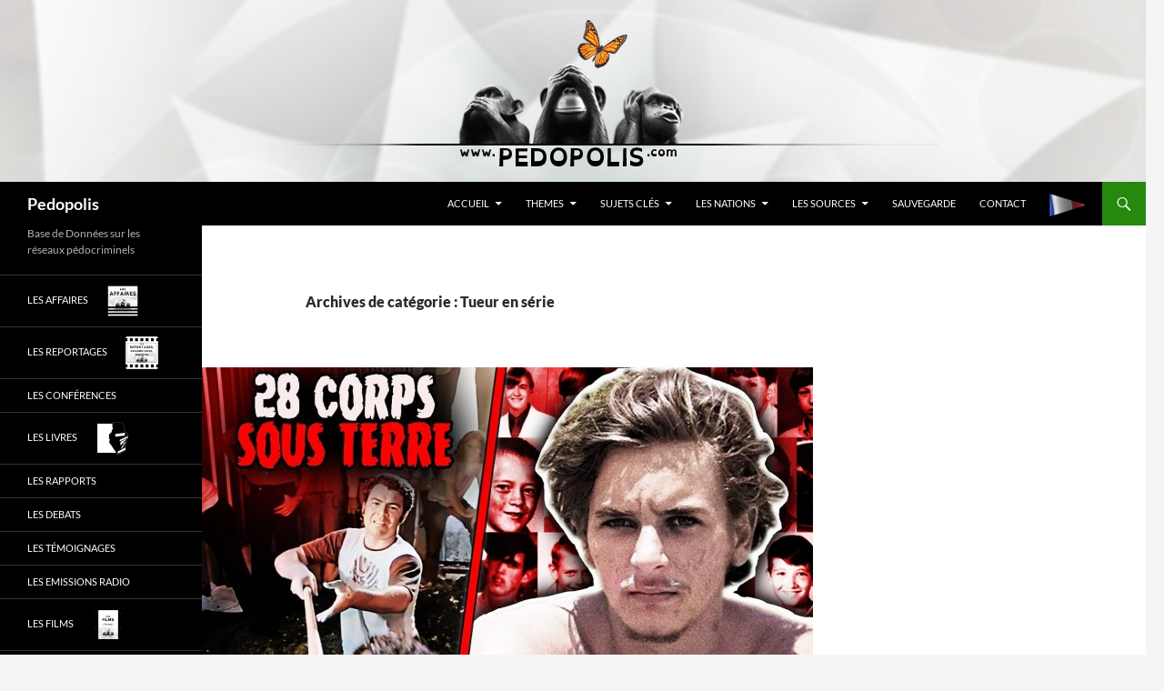

--- FILE ---
content_type: text/html; charset=UTF-8
request_url: https://pedopolis.com/category/theme-controle-mental/programmation-mentale/tueur-en-serie/
body_size: 27460
content:
<!DOCTYPE html>
<!--[if IE 7]>
<html class="ie ie7" lang="fr-FR">
<![endif]-->
<!--[if IE 8]>
<html class="ie ie8" lang="fr-FR">
<![endif]-->
<!--[if !(IE 7) & !(IE 8)]><!-->
<html lang="fr-FR">
<!--<![endif]-->
<head>
	<meta charset="UTF-8">
	<meta name="viewport" content="width=device-width, initial-scale=1.0">
	<title>Tueur en série | Pedopolis</title>
	<link rel="profile" href="https://gmpg.org/xfn/11">
	<link rel="pingback" href="https://pedopolis.com/xmlrpc.php">
	<!--[if lt IE 9]>
	<script src="https://pedopolis.com/wp-content/themes/twentyfourteen/js/html5.js?ver=3.7.0"></script>
	<![endif]-->
	<meta name='robots' content='max-image-preview:large' />
	<style>img:is([sizes="auto" i], [sizes^="auto," i]) { contain-intrinsic-size: 3000px 1500px }</style>
	<link rel="alternate" type="application/rss+xml" title="Pedopolis &raquo; Flux" href="https://pedopolis.com/feed/" />
<link rel="alternate" type="application/rss+xml" title="Pedopolis &raquo; Flux des commentaires" href="https://pedopolis.com/comments/feed/" />
<link rel="alternate" type="application/rss+xml" title="Pedopolis &raquo; Flux de la catégorie Tueur en série" href="https://pedopolis.com/category/theme-controle-mental/programmation-mentale/tueur-en-serie/feed/" />
<script>
window._wpemojiSettings = {"baseUrl":"https:\/\/s.w.org\/images\/core\/emoji\/16.0.1\/72x72\/","ext":".png","svgUrl":"https:\/\/s.w.org\/images\/core\/emoji\/16.0.1\/svg\/","svgExt":".svg","source":{"concatemoji":"https:\/\/pedopolis.com\/wp-includes\/js\/wp-emoji-release.min.js?ver=3f6fcb79659e1ea0742195eddd09fda1"}};
/*! This file is auto-generated */
!function(s,n){var o,i,e;function c(e){try{var t={supportTests:e,timestamp:(new Date).valueOf()};sessionStorage.setItem(o,JSON.stringify(t))}catch(e){}}function p(e,t,n){e.clearRect(0,0,e.canvas.width,e.canvas.height),e.fillText(t,0,0);var t=new Uint32Array(e.getImageData(0,0,e.canvas.width,e.canvas.height).data),a=(e.clearRect(0,0,e.canvas.width,e.canvas.height),e.fillText(n,0,0),new Uint32Array(e.getImageData(0,0,e.canvas.width,e.canvas.height).data));return t.every(function(e,t){return e===a[t]})}function u(e,t){e.clearRect(0,0,e.canvas.width,e.canvas.height),e.fillText(t,0,0);for(var n=e.getImageData(16,16,1,1),a=0;a<n.data.length;a++)if(0!==n.data[a])return!1;return!0}function f(e,t,n,a){switch(t){case"flag":return n(e,"\ud83c\udff3\ufe0f\u200d\u26a7\ufe0f","\ud83c\udff3\ufe0f\u200b\u26a7\ufe0f")?!1:!n(e,"\ud83c\udde8\ud83c\uddf6","\ud83c\udde8\u200b\ud83c\uddf6")&&!n(e,"\ud83c\udff4\udb40\udc67\udb40\udc62\udb40\udc65\udb40\udc6e\udb40\udc67\udb40\udc7f","\ud83c\udff4\u200b\udb40\udc67\u200b\udb40\udc62\u200b\udb40\udc65\u200b\udb40\udc6e\u200b\udb40\udc67\u200b\udb40\udc7f");case"emoji":return!a(e,"\ud83e\udedf")}return!1}function g(e,t,n,a){var r="undefined"!=typeof WorkerGlobalScope&&self instanceof WorkerGlobalScope?new OffscreenCanvas(300,150):s.createElement("canvas"),o=r.getContext("2d",{willReadFrequently:!0}),i=(o.textBaseline="top",o.font="600 32px Arial",{});return e.forEach(function(e){i[e]=t(o,e,n,a)}),i}function t(e){var t=s.createElement("script");t.src=e,t.defer=!0,s.head.appendChild(t)}"undefined"!=typeof Promise&&(o="wpEmojiSettingsSupports",i=["flag","emoji"],n.supports={everything:!0,everythingExceptFlag:!0},e=new Promise(function(e){s.addEventListener("DOMContentLoaded",e,{once:!0})}),new Promise(function(t){var n=function(){try{var e=JSON.parse(sessionStorage.getItem(o));if("object"==typeof e&&"number"==typeof e.timestamp&&(new Date).valueOf()<e.timestamp+604800&&"object"==typeof e.supportTests)return e.supportTests}catch(e){}return null}();if(!n){if("undefined"!=typeof Worker&&"undefined"!=typeof OffscreenCanvas&&"undefined"!=typeof URL&&URL.createObjectURL&&"undefined"!=typeof Blob)try{var e="postMessage("+g.toString()+"("+[JSON.stringify(i),f.toString(),p.toString(),u.toString()].join(",")+"));",a=new Blob([e],{type:"text/javascript"}),r=new Worker(URL.createObjectURL(a),{name:"wpTestEmojiSupports"});return void(r.onmessage=function(e){c(n=e.data),r.terminate(),t(n)})}catch(e){}c(n=g(i,f,p,u))}t(n)}).then(function(e){for(var t in e)n.supports[t]=e[t],n.supports.everything=n.supports.everything&&n.supports[t],"flag"!==t&&(n.supports.everythingExceptFlag=n.supports.everythingExceptFlag&&n.supports[t]);n.supports.everythingExceptFlag=n.supports.everythingExceptFlag&&!n.supports.flag,n.DOMReady=!1,n.readyCallback=function(){n.DOMReady=!0}}).then(function(){return e}).then(function(){var e;n.supports.everything||(n.readyCallback(),(e=n.source||{}).concatemoji?t(e.concatemoji):e.wpemoji&&e.twemoji&&(t(e.twemoji),t(e.wpemoji)))}))}((window,document),window._wpemojiSettings);
</script>
<link rel='stylesheet' id='taxography-css' href='https://pedopolis.com/wp-content/plugins/taxography/css/taxography.css?ver=3f6fcb79659e1ea0742195eddd09fda1' media='all' />
<style id='wp-emoji-styles-inline-css'>

	img.wp-smiley, img.emoji {
		display: inline !important;
		border: none !important;
		box-shadow: none !important;
		height: 1em !important;
		width: 1em !important;
		margin: 0 0.07em !important;
		vertical-align: -0.1em !important;
		background: none !important;
		padding: 0 !important;
	}
</style>
<link rel='stylesheet' id='wp-block-library-css' href='https://pedopolis.com/wp-includes/css/dist/block-library/style.min.css?ver=3f6fcb79659e1ea0742195eddd09fda1' media='all' />
<style id='wp-block-library-theme-inline-css'>
.wp-block-audio :where(figcaption){color:#555;font-size:13px;text-align:center}.is-dark-theme .wp-block-audio :where(figcaption){color:#ffffffa6}.wp-block-audio{margin:0 0 1em}.wp-block-code{border:1px solid #ccc;border-radius:4px;font-family:Menlo,Consolas,monaco,monospace;padding:.8em 1em}.wp-block-embed :where(figcaption){color:#555;font-size:13px;text-align:center}.is-dark-theme .wp-block-embed :where(figcaption){color:#ffffffa6}.wp-block-embed{margin:0 0 1em}.blocks-gallery-caption{color:#555;font-size:13px;text-align:center}.is-dark-theme .blocks-gallery-caption{color:#ffffffa6}:root :where(.wp-block-image figcaption){color:#555;font-size:13px;text-align:center}.is-dark-theme :root :where(.wp-block-image figcaption){color:#ffffffa6}.wp-block-image{margin:0 0 1em}.wp-block-pullquote{border-bottom:4px solid;border-top:4px solid;color:currentColor;margin-bottom:1.75em}.wp-block-pullquote cite,.wp-block-pullquote footer,.wp-block-pullquote__citation{color:currentColor;font-size:.8125em;font-style:normal;text-transform:uppercase}.wp-block-quote{border-left:.25em solid;margin:0 0 1.75em;padding-left:1em}.wp-block-quote cite,.wp-block-quote footer{color:currentColor;font-size:.8125em;font-style:normal;position:relative}.wp-block-quote:where(.has-text-align-right){border-left:none;border-right:.25em solid;padding-left:0;padding-right:1em}.wp-block-quote:where(.has-text-align-center){border:none;padding-left:0}.wp-block-quote.is-large,.wp-block-quote.is-style-large,.wp-block-quote:where(.is-style-plain){border:none}.wp-block-search .wp-block-search__label{font-weight:700}.wp-block-search__button{border:1px solid #ccc;padding:.375em .625em}:where(.wp-block-group.has-background){padding:1.25em 2.375em}.wp-block-separator.has-css-opacity{opacity:.4}.wp-block-separator{border:none;border-bottom:2px solid;margin-left:auto;margin-right:auto}.wp-block-separator.has-alpha-channel-opacity{opacity:1}.wp-block-separator:not(.is-style-wide):not(.is-style-dots){width:100px}.wp-block-separator.has-background:not(.is-style-dots){border-bottom:none;height:1px}.wp-block-separator.has-background:not(.is-style-wide):not(.is-style-dots){height:2px}.wp-block-table{margin:0 0 1em}.wp-block-table td,.wp-block-table th{word-break:normal}.wp-block-table :where(figcaption){color:#555;font-size:13px;text-align:center}.is-dark-theme .wp-block-table :where(figcaption){color:#ffffffa6}.wp-block-video :where(figcaption){color:#555;font-size:13px;text-align:center}.is-dark-theme .wp-block-video :where(figcaption){color:#ffffffa6}.wp-block-video{margin:0 0 1em}:root :where(.wp-block-template-part.has-background){margin-bottom:0;margin-top:0;padding:1.25em 2.375em}
</style>
<style id='classic-theme-styles-inline-css'>
/*! This file is auto-generated */
.wp-block-button__link{color:#fff;background-color:#32373c;border-radius:9999px;box-shadow:none;text-decoration:none;padding:calc(.667em + 2px) calc(1.333em + 2px);font-size:1.125em}.wp-block-file__button{background:#32373c;color:#fff;text-decoration:none}
</style>
<style id='global-styles-inline-css'>
:root{--wp--preset--aspect-ratio--square: 1;--wp--preset--aspect-ratio--4-3: 4/3;--wp--preset--aspect-ratio--3-4: 3/4;--wp--preset--aspect-ratio--3-2: 3/2;--wp--preset--aspect-ratio--2-3: 2/3;--wp--preset--aspect-ratio--16-9: 16/9;--wp--preset--aspect-ratio--9-16: 9/16;--wp--preset--color--black: #000;--wp--preset--color--cyan-bluish-gray: #abb8c3;--wp--preset--color--white: #fff;--wp--preset--color--pale-pink: #f78da7;--wp--preset--color--vivid-red: #cf2e2e;--wp--preset--color--luminous-vivid-orange: #ff6900;--wp--preset--color--luminous-vivid-amber: #fcb900;--wp--preset--color--light-green-cyan: #7bdcb5;--wp--preset--color--vivid-green-cyan: #00d084;--wp--preset--color--pale-cyan-blue: #8ed1fc;--wp--preset--color--vivid-cyan-blue: #0693e3;--wp--preset--color--vivid-purple: #9b51e0;--wp--preset--color--green: #24890d;--wp--preset--color--dark-gray: #2b2b2b;--wp--preset--color--medium-gray: #767676;--wp--preset--color--light-gray: #f5f5f5;--wp--preset--gradient--vivid-cyan-blue-to-vivid-purple: linear-gradient(135deg,rgba(6,147,227,1) 0%,rgb(155,81,224) 100%);--wp--preset--gradient--light-green-cyan-to-vivid-green-cyan: linear-gradient(135deg,rgb(122,220,180) 0%,rgb(0,208,130) 100%);--wp--preset--gradient--luminous-vivid-amber-to-luminous-vivid-orange: linear-gradient(135deg,rgba(252,185,0,1) 0%,rgba(255,105,0,1) 100%);--wp--preset--gradient--luminous-vivid-orange-to-vivid-red: linear-gradient(135deg,rgba(255,105,0,1) 0%,rgb(207,46,46) 100%);--wp--preset--gradient--very-light-gray-to-cyan-bluish-gray: linear-gradient(135deg,rgb(238,238,238) 0%,rgb(169,184,195) 100%);--wp--preset--gradient--cool-to-warm-spectrum: linear-gradient(135deg,rgb(74,234,220) 0%,rgb(151,120,209) 20%,rgb(207,42,186) 40%,rgb(238,44,130) 60%,rgb(251,105,98) 80%,rgb(254,248,76) 100%);--wp--preset--gradient--blush-light-purple: linear-gradient(135deg,rgb(255,206,236) 0%,rgb(152,150,240) 100%);--wp--preset--gradient--blush-bordeaux: linear-gradient(135deg,rgb(254,205,165) 0%,rgb(254,45,45) 50%,rgb(107,0,62) 100%);--wp--preset--gradient--luminous-dusk: linear-gradient(135deg,rgb(255,203,112) 0%,rgb(199,81,192) 50%,rgb(65,88,208) 100%);--wp--preset--gradient--pale-ocean: linear-gradient(135deg,rgb(255,245,203) 0%,rgb(182,227,212) 50%,rgb(51,167,181) 100%);--wp--preset--gradient--electric-grass: linear-gradient(135deg,rgb(202,248,128) 0%,rgb(113,206,126) 100%);--wp--preset--gradient--midnight: linear-gradient(135deg,rgb(2,3,129) 0%,rgb(40,116,252) 100%);--wp--preset--font-size--small: 13px;--wp--preset--font-size--medium: 20px;--wp--preset--font-size--large: 36px;--wp--preset--font-size--x-large: 42px;--wp--preset--spacing--20: 0.44rem;--wp--preset--spacing--30: 0.67rem;--wp--preset--spacing--40: 1rem;--wp--preset--spacing--50: 1.5rem;--wp--preset--spacing--60: 2.25rem;--wp--preset--spacing--70: 3.38rem;--wp--preset--spacing--80: 5.06rem;--wp--preset--shadow--natural: 6px 6px 9px rgba(0, 0, 0, 0.2);--wp--preset--shadow--deep: 12px 12px 50px rgba(0, 0, 0, 0.4);--wp--preset--shadow--sharp: 6px 6px 0px rgba(0, 0, 0, 0.2);--wp--preset--shadow--outlined: 6px 6px 0px -3px rgba(255, 255, 255, 1), 6px 6px rgba(0, 0, 0, 1);--wp--preset--shadow--crisp: 6px 6px 0px rgba(0, 0, 0, 1);}:where(.is-layout-flex){gap: 0.5em;}:where(.is-layout-grid){gap: 0.5em;}body .is-layout-flex{display: flex;}.is-layout-flex{flex-wrap: wrap;align-items: center;}.is-layout-flex > :is(*, div){margin: 0;}body .is-layout-grid{display: grid;}.is-layout-grid > :is(*, div){margin: 0;}:where(.wp-block-columns.is-layout-flex){gap: 2em;}:where(.wp-block-columns.is-layout-grid){gap: 2em;}:where(.wp-block-post-template.is-layout-flex){gap: 1.25em;}:where(.wp-block-post-template.is-layout-grid){gap: 1.25em;}.has-black-color{color: var(--wp--preset--color--black) !important;}.has-cyan-bluish-gray-color{color: var(--wp--preset--color--cyan-bluish-gray) !important;}.has-white-color{color: var(--wp--preset--color--white) !important;}.has-pale-pink-color{color: var(--wp--preset--color--pale-pink) !important;}.has-vivid-red-color{color: var(--wp--preset--color--vivid-red) !important;}.has-luminous-vivid-orange-color{color: var(--wp--preset--color--luminous-vivid-orange) !important;}.has-luminous-vivid-amber-color{color: var(--wp--preset--color--luminous-vivid-amber) !important;}.has-light-green-cyan-color{color: var(--wp--preset--color--light-green-cyan) !important;}.has-vivid-green-cyan-color{color: var(--wp--preset--color--vivid-green-cyan) !important;}.has-pale-cyan-blue-color{color: var(--wp--preset--color--pale-cyan-blue) !important;}.has-vivid-cyan-blue-color{color: var(--wp--preset--color--vivid-cyan-blue) !important;}.has-vivid-purple-color{color: var(--wp--preset--color--vivid-purple) !important;}.has-black-background-color{background-color: var(--wp--preset--color--black) !important;}.has-cyan-bluish-gray-background-color{background-color: var(--wp--preset--color--cyan-bluish-gray) !important;}.has-white-background-color{background-color: var(--wp--preset--color--white) !important;}.has-pale-pink-background-color{background-color: var(--wp--preset--color--pale-pink) !important;}.has-vivid-red-background-color{background-color: var(--wp--preset--color--vivid-red) !important;}.has-luminous-vivid-orange-background-color{background-color: var(--wp--preset--color--luminous-vivid-orange) !important;}.has-luminous-vivid-amber-background-color{background-color: var(--wp--preset--color--luminous-vivid-amber) !important;}.has-light-green-cyan-background-color{background-color: var(--wp--preset--color--light-green-cyan) !important;}.has-vivid-green-cyan-background-color{background-color: var(--wp--preset--color--vivid-green-cyan) !important;}.has-pale-cyan-blue-background-color{background-color: var(--wp--preset--color--pale-cyan-blue) !important;}.has-vivid-cyan-blue-background-color{background-color: var(--wp--preset--color--vivid-cyan-blue) !important;}.has-vivid-purple-background-color{background-color: var(--wp--preset--color--vivid-purple) !important;}.has-black-border-color{border-color: var(--wp--preset--color--black) !important;}.has-cyan-bluish-gray-border-color{border-color: var(--wp--preset--color--cyan-bluish-gray) !important;}.has-white-border-color{border-color: var(--wp--preset--color--white) !important;}.has-pale-pink-border-color{border-color: var(--wp--preset--color--pale-pink) !important;}.has-vivid-red-border-color{border-color: var(--wp--preset--color--vivid-red) !important;}.has-luminous-vivid-orange-border-color{border-color: var(--wp--preset--color--luminous-vivid-orange) !important;}.has-luminous-vivid-amber-border-color{border-color: var(--wp--preset--color--luminous-vivid-amber) !important;}.has-light-green-cyan-border-color{border-color: var(--wp--preset--color--light-green-cyan) !important;}.has-vivid-green-cyan-border-color{border-color: var(--wp--preset--color--vivid-green-cyan) !important;}.has-pale-cyan-blue-border-color{border-color: var(--wp--preset--color--pale-cyan-blue) !important;}.has-vivid-cyan-blue-border-color{border-color: var(--wp--preset--color--vivid-cyan-blue) !important;}.has-vivid-purple-border-color{border-color: var(--wp--preset--color--vivid-purple) !important;}.has-vivid-cyan-blue-to-vivid-purple-gradient-background{background: var(--wp--preset--gradient--vivid-cyan-blue-to-vivid-purple) !important;}.has-light-green-cyan-to-vivid-green-cyan-gradient-background{background: var(--wp--preset--gradient--light-green-cyan-to-vivid-green-cyan) !important;}.has-luminous-vivid-amber-to-luminous-vivid-orange-gradient-background{background: var(--wp--preset--gradient--luminous-vivid-amber-to-luminous-vivid-orange) !important;}.has-luminous-vivid-orange-to-vivid-red-gradient-background{background: var(--wp--preset--gradient--luminous-vivid-orange-to-vivid-red) !important;}.has-very-light-gray-to-cyan-bluish-gray-gradient-background{background: var(--wp--preset--gradient--very-light-gray-to-cyan-bluish-gray) !important;}.has-cool-to-warm-spectrum-gradient-background{background: var(--wp--preset--gradient--cool-to-warm-spectrum) !important;}.has-blush-light-purple-gradient-background{background: var(--wp--preset--gradient--blush-light-purple) !important;}.has-blush-bordeaux-gradient-background{background: var(--wp--preset--gradient--blush-bordeaux) !important;}.has-luminous-dusk-gradient-background{background: var(--wp--preset--gradient--luminous-dusk) !important;}.has-pale-ocean-gradient-background{background: var(--wp--preset--gradient--pale-ocean) !important;}.has-electric-grass-gradient-background{background: var(--wp--preset--gradient--electric-grass) !important;}.has-midnight-gradient-background{background: var(--wp--preset--gradient--midnight) !important;}.has-small-font-size{font-size: var(--wp--preset--font-size--small) !important;}.has-medium-font-size{font-size: var(--wp--preset--font-size--medium) !important;}.has-large-font-size{font-size: var(--wp--preset--font-size--large) !important;}.has-x-large-font-size{font-size: var(--wp--preset--font-size--x-large) !important;}
:where(.wp-block-post-template.is-layout-flex){gap: 1.25em;}:where(.wp-block-post-template.is-layout-grid){gap: 1.25em;}
:where(.wp-block-columns.is-layout-flex){gap: 2em;}:where(.wp-block-columns.is-layout-grid){gap: 2em;}
:root :where(.wp-block-pullquote){font-size: 1.5em;line-height: 1.6;}
</style>
<link rel='stylesheet' id='cptch_stylesheet-css' href='https://pedopolis.com/wp-content/plugins/captcha/css/style.css?ver=3f6fcb79659e1ea0742195eddd09fda1' media='all' />
<link rel='stylesheet' id='dashicons-css' href='https://pedopolis.com/wp-includes/css/dashicons.min.css?ver=3f6fcb79659e1ea0742195eddd09fda1' media='all' />
<link rel='stylesheet' id='cptch_desktop_style-css' href='https://pedopolis.com/wp-content/plugins/captcha/css/desktop_style.css?ver=3f6fcb79659e1ea0742195eddd09fda1' media='all' />
<link rel='stylesheet' id='menu-image-css' href='https://pedopolis.com/wp-content/plugins/menu-image/includes/css/menu-image.css?ver=3.13' media='all' />
<link rel='stylesheet' id='scroll-top-css-css' href='https://pedopolis.com/wp-content/plugins/scroll-top/assets/css/scroll-top.css?ver=1.5.5' media='all' />
<link rel='stylesheet' id='source-affix-plugin-styles-css' href='https://pedopolis.com/wp-content/plugins/source-affix/assets/css/public.min.css?ver=2.0.5' media='all' />
<link rel='stylesheet' id='twentyfourteen-lato-css' href='https://pedopolis.com/wp-content/themes/twentyfourteen/fonts/font-lato.css?ver=20230328' media='all' />
<link rel='stylesheet' id='genericons-css' href='https://pedopolis.com/wp-content/themes/twentyfourteen/genericons/genericons.css?ver=3.0.3' media='all' />
<link rel='stylesheet' id='twentyfourteen-style-css' href='https://pedopolis.com/wp-content/themes/twentyfourteen/style.css?ver=20250715' media='all' />
<link rel='stylesheet' id='twentyfourteen-block-style-css' href='https://pedopolis.com/wp-content/themes/twentyfourteen/css/blocks.css?ver=20250715' media='all' />
<!--[if lt IE 9]>
<link rel='stylesheet' id='twentyfourteen-ie-css' href='https://pedopolis.com/wp-content/themes/twentyfourteen/css/ie.css?ver=20140711' media='all' />
<![endif]-->
<link rel='stylesheet' id='ecae-frontend-css' href='https://pedopolis.com/wp-content/plugins/easy-custom-auto-excerpt/assets/style-frontend.css?ver=2.5.0' media='all' />
<style id='ecae-frontend-inline-css'>
@import url(https://fonts.googleapis.com/css?family=Open+Sans:300italic,400italic,600italic,700italic,800italic,400,300,600,700,800&subset=latin,cyrillic-ext,latin-ext);span.ecae-button { font-family: 'Open Sans', Helvetica, Arial, sans-serif; }
</style>
<link rel='stylesheet' id='ecae-buttonskin-none-css' href='https://pedopolis.com/wp-content/plugins/easy-custom-auto-excerpt/buttons/ecae-buttonskin-none.css?ver=2.5.0' media='all' />
<script src="https://pedopolis.com/wp-includes/js/jquery/jquery.min.js?ver=3.7.1" id="jquery-core-js"></script>
<script src="https://pedopolis.com/wp-includes/js/jquery/jquery-migrate.min.js?ver=3.4.1" id="jquery-migrate-js"></script>
<script id="taxography-js-extra">
var taxography = {"nonce":"65f4de2229","action":"taxography_load_utility","ajaxurl":"https:\/\/pedopolis.com\/wp-admin\/admin-ajax.php"};
</script>
<script src="https://pedopolis.com/wp-content/plugins/taxography/js/jquery.taxography.js?ver=3f6fcb79659e1ea0742195eddd09fda1" id="taxography-js"></script>
<script id="cptch_front_end_script-js-extra">
var cptch_vars = {"nonce":"adc8f79879","ajaxurl":"https:\/\/pedopolis.com\/wp-admin\/admin-ajax.php","enlarge":"0"};
</script>
<script src="https://pedopolis.com/wp-content/plugins/captcha/js/front_end_script.js?ver=3f6fcb79659e1ea0742195eddd09fda1" id="cptch_front_end_script-js"></script>
<script src="https://pedopolis.com/wp-content/themes/twentyfourteen/js/functions.js?ver=20230526" id="twentyfourteen-script-js" defer data-wp-strategy="defer"></script>
<link rel="https://api.w.org/" href="https://pedopolis.com/wp-json/" /><link rel="alternate" title="JSON" type="application/json" href="https://pedopolis.com/wp-json/wp/v2/categories/676" /><link rel="EditURI" type="application/rsd+xml" title="RSD" href="https://pedopolis.com/xmlrpc.php?rsd" />

<!-- Scroll To Top -->
<style id="scrolltop-custom-style">
		#scrollUp {border-radius:3px;opacity:0.7;bottom:20px;right:20px;background:#000000;;}
		#scrollUp:hover{opacity:1;}
        .top-icon{stroke:#ffffff;}
        
		
		</style>
<!-- End Scroll Top - https://wordpress.org/plugins/scroll-top/ -->
<style type='text/css'>#taxography-80 {background-image: url(); }</style><style type='text/css'>#taxography-80 {background-image: url(); }</style><style type='text/css'>#taxography-80 {background-image: url(); }</style><style type='text/css'>#taxography-80 {background-image: url(); }</style><style type='text/css'>#taxography-80 {background-image: url(); }</style><style type='text/css'>#taxography-80 {background-image: url(); }</style><style type='text/css'>#taxography-80 {background-image: url(); }</style><style type='text/css'>#taxography-80 {background-image: url(); }</style><style type='text/css'>#taxography-80 {background-image: url(); }</style><style type='text/css'>#taxography-80 {background-image: url(); }</style><style type='text/css'>#taxography-80 {background-image: url(); }</style><style type='text/css'>#taxography-80 {background-image: url(); }</style><style type='text/css'>#taxography-80 {background-image: url(); }</style><style type='text/css'>#taxography-80 {background-image: url(); }</style><style type='text/css'>#taxography-80 {background-image: url(); }</style><style type='text/css'>#taxography-80 {background-image: url(); }</style><style type='text/css'>#taxography-80 {background-image: url(); }</style><style type='text/css'>#taxography-80 {background-image: url(); }</style><style type='text/css'>#taxography-80 {background-image: url(); }</style><style type='text/css'>#taxography-80 {background-image: url(); }</style><style type='text/css'>#taxography-80 {background-image: url(); }</style><style type='text/css'>#taxography-80 {background-image: url(); }</style><style type='text/css'>#taxography-80 {background-image: url(); }</style><style type='text/css'>#taxography-80 {background-image: url(); }</style><style type='text/css'>#taxography-80 {background-image: url(); }</style><style type='text/css'>#taxography-80 {background-image: url(); }</style><style type='text/css'>#taxography-80 {background-image: url(); }</style><style type='text/css'>#taxography-80 {background-image: url(); }</style><style type='text/css'>#taxography-80 {background-image: url(); }</style><style type='text/css'>#taxography-80 {background-image: url(); }</style><style type='text/css'>#taxography-80 {background-image: url(); }</style><style type='text/css'>#taxography-80 {background-image: url(); }</style><style type='text/css'>#taxography-80 {background-image: url(); }</style><style type='text/css'>#taxography-80 {background-image: url(); }</style><style type='text/css'>#taxography-80 {background-image: url(); }</style><style type='text/css'>#taxography-80 {background-image: url(); }</style><style type='text/css'>#taxography-80 {background-image: url(); }</style><style type='text/css'>#taxography-80 {background-image: url(); }</style><style type='text/css'>#taxography-80 {background-image: url(); }</style><style type='text/css'>#taxography-80 {background-image: url(); }</style><style type='text/css'>#taxography-80 {background-image: url(); }</style><style type='text/css'>#taxography-80 {background-image: url(); }</style><style type='text/css'>#taxography-80 {background-image: url(); }</style><style type='text/css'>#taxography-80 {background-image: url(); }</style><style type='text/css'>#taxography-80 {background-image: url(); }</style><style type='text/css'>#taxography-80 {background-image: url(); }</style><style type='text/css'>#taxography-80 {background-image: url(); }</style><style type='text/css'>#taxography-80 {background-image: url(); }</style><style type='text/css'>#taxography-80 {background-image: url(); }</style><style type='text/css'>#taxography-80 {background-image: url(); }</style><style type='text/css'>#taxography-80 {background-image: url(); }</style><style type='text/css'>#taxography-80 {background-image: url(); }</style><style type='text/css'>#taxography-80 {background-image: url(); }</style><style type='text/css'>#taxography-80 {background-image: url(); }</style><style type='text/css'>#taxography-80 {background-image: url(); }</style><style type='text/css'>#taxography-80 {background-image: url(); }</style><style type='text/css'>#taxography-80 {background-image: url(); }</style><style type='text/css'>#taxography-80 {background-image: url(); }</style><style type='text/css'>#taxography-80 {background-image: url(); }</style><style type='text/css'>#taxography-80 {background-image: url(); }</style><style type='text/css'>#taxography-80 {background-image: url(); }</style><style type='text/css'>#taxography-80 {background-image: url(); }</style><style type='text/css'>#taxography-80 {background-image: url(); }</style><style type='text/css'>#taxography-80 {background-image: url(); }</style><style type='text/css'>#taxography-80 {background-image: url(); }</style><style type="text/css">.broken_link, a.broken_link {
	text-decoration: line-through;
}</style></head>

<body class="archive category category-tueur-en-serie category-676 wp-embed-responsive wp-theme-twentyfourteen group-blog header-image list-view">
<a class="screen-reader-text skip-link" href="#content">
	Aller au contenu</a>
<div id="page" class="hfeed site">
			<div id="site-header">
		<a href="https://pedopolis.com/" rel="home" >
			<img src="https://pedopolis.com/wp-content/uploads/2015/04/2015pedopolis.jpg" width="1260" height="200" alt="Pedopolis" decoding="async" fetchpriority="high" />		</a>
	</div>
	
	<header id="masthead" class="site-header">
		<div class="header-main">
			<h1 class="site-title"><a href="https://pedopolis.com/" rel="home" >Pedopolis</a></h1>

			<div class="search-toggle">
				<a href="#search-container" class="screen-reader-text" aria-expanded="false" aria-controls="search-container">
					Recherche				</a>
			</div>

			<nav id="primary-navigation" class="site-navigation primary-navigation">
				<button class="menu-toggle">Menu principal</button>
				<div class="menu-pp2beta-fr-container"><ul id="primary-menu" class="nav-menu"><li id="menu-item-17303" class="menu-item menu-item-type-custom menu-item-object-custom menu-item-home menu-item-has-children menu-item-17303"><a href="https://pedopolis.com/">Accueil</a>
<ul class="sub-menu">
	<li id="menu-item-18960" class="menu-item menu-item-type-taxonomy menu-item-object-category menu-item-18960"><a href="https://pedopolis.com/category/les-affaires/" class="menu-image-title-before menu-image-not-hovered"><span class="menu-image-title-before menu-image-title">Les AFFAIRES</span><img width="36" height="36" src="https://pedopolis.com/wp-content/uploads/2015/04/pedopolis-les-affaires-36x36.jpg" class="menu-image menu-image-title-before" alt="" decoding="async" /></a></li>
	<li id="menu-item-24565" class="menu-item menu-item-type-taxonomy menu-item-object-category menu-item-24565"><a href="https://pedopolis.com/category/les-lois-pieges-et-protocoles/">Les Lois, Pièges et Protocoles</a></li>
	<li id="menu-item-20365" class="menu-item menu-item-type-taxonomy menu-item-object-category menu-item-20365"><a href="https://pedopolis.com/category/combattre-la-pedocriminalite/">Combattre la pédocriminalité</a></li>
	<li id="menu-item-17601" class="menu-item menu-item-type-post_type menu-item-object-page menu-item-17601"><a href="https://pedopolis.com/aider/">Aider ?</a></li>
</ul>
</li>
<li id="menu-item-17625" class="menu-item menu-item-type-post_type menu-item-object-page menu-item-has-children menu-item-17625"><a href="https://pedopolis.com/navigation-thematique/">THEMES</a>
<ul class="sub-menu">
	<li id="menu-item-18050" class="menu-item menu-item-type-taxonomy menu-item-object-category menu-item-18050"><a href="https://pedopolis.com/category/theme-pedocriminalite/">Thème &#8211; PÉDOCRIMINALITÉ</a></li>
	<li id="menu-item-18046" class="menu-item menu-item-type-taxonomy menu-item-object-category current-category-ancestor menu-item-18046"><a href="https://pedopolis.com/category/theme-controle-mental/">Thème &#8211; CONTROLE MENTAL</a></li>
	<li id="menu-item-18048" class="menu-item menu-item-type-taxonomy menu-item-object-category menu-item-18048"><a href="https://pedopolis.com/category/theme-occultisme/">Thème &#8211; OCCULTISME</a></li>
	<li id="menu-item-18049" class="menu-item menu-item-type-taxonomy menu-item-object-category menu-item-18049"><a href="https://pedopolis.com/category/theme-organisations/">Thème &#8211; ORGANISATIONS</a></li>
	<li id="menu-item-18047" class="menu-item menu-item-type-taxonomy menu-item-object-category menu-item-18047"><a href="https://pedopolis.com/category/theme-degenerescence/">Thème &#8211; DEGENERESCENCE</a></li>
</ul>
</li>
<li id="menu-item-32523" class="menu-item menu-item-type-post_type menu-item-object-page menu-item-has-children menu-item-32523"><a href="https://pedopolis.com/sujets-cles/">Sujets Clés</a>
<ul class="sub-menu">
	<li id="menu-item-23393" class="menu-item menu-item-type-taxonomy menu-item-object-category menu-item-23393"><a href="https://pedopolis.com/category/reseaux-pedocriminels/">*Réseaux pédocriminels*</a></li>
	<li id="menu-item-32472" class="menu-item menu-item-type-taxonomy menu-item-object-category menu-item-32472"><a href="https://pedopolis.com/category/theme-controle-mental/abus-rituels/">* ABUS RITUELS *</a></li>
	<li id="menu-item-23391" class="menu-item menu-item-type-taxonomy menu-item-object-category menu-item-23391"><a href="https://pedopolis.com/category/abus-rituels-sataniques/">*Abus Rituels Sataniques*</a></li>
	<li id="menu-item-23394" class="menu-item menu-item-type-taxonomy menu-item-object-category menu-item-23394"><a href="https://pedopolis.com/category/sectes-satanistes/">*Sectes satanistes*</a></li>
	<li id="menu-item-23395" class="menu-item menu-item-type-taxonomy menu-item-object-category menu-item-23395"><a href="https://pedopolis.com/category/societes-secretes/">*Sociétés Secrêtes*</a></li>
	<li id="menu-item-23396" class="menu-item menu-item-type-taxonomy menu-item-object-category menu-item-23396"><a href="https://pedopolis.com/category/snuff-movie/">*SNUFF MOVIES*</a></li>
	<li id="menu-item-32432" class="menu-item menu-item-type-taxonomy menu-item-object-category menu-item-32432"><a href="https://pedopolis.com/category/dark-web/">*DARK WEB*</a></li>
	<li id="menu-item-32430" class="menu-item menu-item-type-taxonomy menu-item-object-category menu-item-32430"><a href="https://pedopolis.com/category/manipulation-des-masses/drogues/adrenochrome/">*ADRÉNOCHROME*</a></li>
</ul>
</li>
<li id="menu-item-17607" class="menu-item menu-item-type-taxonomy menu-item-object-category menu-item-has-children menu-item-17607"><a href="https://pedopolis.com/category/les-nations/">Les NATIONS</a>
<ul class="sub-menu">
	<li id="menu-item-18038" class="menu-item menu-item-type-taxonomy menu-item-object-category menu-item-18038"><a href="https://pedopolis.com/category/les-nations/europe/france/" class="menu-image-title-after menu-image-not-hovered"><img width="24" height="24" src="https://pedopolis.com/wp-content/uploads/2015/03/pedopolis-france-24x24.png" class="menu-image menu-image-title-after" alt="" decoding="async" /><span class="menu-image-title-after menu-image-title">FRANCE</span></a></li>
	<li id="menu-item-18039" class="menu-item menu-item-type-taxonomy menu-item-object-category menu-item-18039"><a href="https://pedopolis.com/category/les-nations/europe/belgique/" class="menu-image-title-after menu-image-not-hovered"><img width="24" height="24" src="https://pedopolis.com/wp-content/uploads/2015/03/pedopolis-belgique-24x24.png" class="menu-image menu-image-title-after" alt="" decoding="async" /><span class="menu-image-title-after menu-image-title">Belgique</span></a></li>
	<li id="menu-item-18040" class="menu-item menu-item-type-taxonomy menu-item-object-category menu-item-18040"><a href="https://pedopolis.com/category/les-nations/europe/suisse/" class="menu-image-title-after menu-image-not-hovered"><img width="24" height="24" src="https://pedopolis.com/wp-content/uploads/2015/04/pedopolis-suisse-24x24.png" class="menu-image menu-image-title-after" alt="" decoding="async" /><span class="menu-image-title-after menu-image-title">Suisse</span></a></li>
	<li id="menu-item-25312" class="menu-item menu-item-type-taxonomy menu-item-object-category menu-item-25312"><a href="https://pedopolis.com/category/les-nations/europe/royaume-uni/" class="menu-image-title-after menu-image-not-hovered"><img width="24" height="24" src="https://pedopolis.com/wp-content/uploads/2015/03/pedopolis-royaume-uni-24x24.png" class="menu-image menu-image-title-after" alt="" decoding="async" /><span class="menu-image-title-after menu-image-title">Royaume-Uni</span></a></li>
	<li id="menu-item-18041" class="menu-item menu-item-type-taxonomy menu-item-object-category menu-item-18041"><a href="https://pedopolis.com/category/les-nations/afrique-moyen-orient/" class="menu-image-title-after menu-image-not-hovered"><img width="24" height="24" src="https://pedopolis.com/wp-content/uploads/2015/03/pedopolis-afrique-moyen-orient-24x24.png" class="menu-image menu-image-title-after" alt="" decoding="async" /><span class="menu-image-title-after menu-image-title">Afrique &#038; Moyen-Orient</span></a></li>
	<li id="menu-item-25313" class="menu-item menu-item-type-taxonomy menu-item-object-category menu-item-25313"><a href="https://pedopolis.com/category/les-nations/ameriques/etats-unis/" class="menu-image-title-after menu-image-not-hovered"><img width="24" height="24" src="https://pedopolis.com/wp-content/uploads/2015/03/pedopolis-etats-unis-24x24.png" class="menu-image menu-image-title-after" alt="" decoding="async" /><span class="menu-image-title-after menu-image-title">États-Unis</span></a></li>
	<li id="menu-item-25314" class="menu-item menu-item-type-taxonomy menu-item-object-category menu-item-25314"><a href="https://pedopolis.com/category/les-nations/">Toutes les NATIONS</a></li>
</ul>
</li>
<li id="menu-item-27666" class="menu-item menu-item-type-taxonomy menu-item-object-category menu-item-has-children menu-item-27666"><a href="https://pedopolis.com/category/les-sources/">LES SOURCES</a>
<ul class="sub-menu">
	<li id="menu-item-22668" class="menu-item menu-item-type-taxonomy menu-item-object-category menu-item-22668"><a href="https://pedopolis.com/category/les-sources/sources-mainstream/">SOURCES Mainstream</a></li>
	<li id="menu-item-22669" class="menu-item menu-item-type-taxonomy menu-item-object-category menu-item-22669"><a href="https://pedopolis.com/category/les-sources/sources-alternatives/">SOURCES Alternatives</a></li>
	<li id="menu-item-25867" class="menu-item menu-item-type-taxonomy menu-item-object-category menu-item-25867"><a href="https://pedopolis.com/category/les-sources/qui-ose-parler/">QUI ose parler</a></li>
</ul>
</li>
<li id="menu-item-17602" class="menu-item menu-item-type-post_type menu-item-object-page menu-item-17602"><a href="https://pedopolis.com/sauvegarde/">Sauvegarde</a></li>
<li id="menu-item-23420" class="menu-item menu-item-type-post_type menu-item-object-page menu-item-23420"><a href="https://pedopolis.com/contact/">Contact</a></li>
<li id="menu-item-28081" class="menu-item menu-item-type-post_type menu-item-object-page menu-item-28081"><a href="https://pedopolis.com/statuts/" class="menu-image-title-hide menu-image-not-hovered"><span class="menu-image-title-hide menu-image-title">Statuts</span><img width="45" height="34" src="https://pedopolis.com/wp-content/uploads/2016/04/PP-PIF-001.gif" class="menu-image menu-image-title-hide" alt="" decoding="async" /></a></li>
</ul></div>			</nav>
		</div>

		<div id="search-container" class="search-box-wrapper hide">
			<div class="search-box">
				<form role="search" method="get" class="search-form" action="https://pedopolis.com/">
				<label>
					<span class="screen-reader-text">Rechercher :</span>
					<input type="search" class="search-field" placeholder="Rechercher…" value="" name="s" />
				</label>
				<input type="submit" class="search-submit" value="Rechercher" />
			</form>			</div>
		</div>
	</header><!-- #masthead -->

	<div id="main" class="site-main">

	<section id="primary" class="content-area">
		<div id="content" class="site-content" role="main">

			
			<header class="archive-header">
				<h1 class="archive-title">
				Archives de catégorie&nbsp;: Tueur en série				</h1>

							</header><!-- .archive-header -->

				
<article id="post-35546" class="post-35546 post type-post status-publish format-video has-post-thumbnail hentry category-1973-affaire-dean-corll category-admin category-date-ok category-source-ok category-ameriques category-assassinats category-crime-organise category-dean-corll category-enfant-torture category-etats-unis category-les-affaires category-les-nations category-les-personnes category-les-sources category-mcskyz category-meutres-en-serie category-sources-alternatives category-theme-organisations category-theme-pedocriminalite category-tueur-en-serie post_format-post-format-video">
	
	<a class="post-thumbnail" href="https://pedopolis.com/2023/05/12/usa-le-vendeur-de-bonbons-qui-a-massacre-28-adolescents-le-cas-dean-corll/" aria-hidden="true">
			<img width="672" height="372" src="https://pedopolis.com/wp-content/uploads/2023/05/usa-le-vendeur-de-bonbons-qui-a-672x372.jpg" class="attachment-post-thumbnail size-post-thumbnail wp-post-image" alt="&lt;span style=&#039;color:black;font-size:14px;&#039;&gt;(McSkyz)&lt;/span&gt; &lt;span style=&#039;color:#DA5725;font-size:26px;&#039;&gt;USA : le vendeur de bonbons qui a massacré 28 adolescents : le cas Dean Corll&lt;/span&gt;" decoding="async" srcset="https://pedopolis.com/wp-content/uploads/2023/05/usa-le-vendeur-de-bonbons-qui-a-672x372.jpg 672w, https://pedopolis.com/wp-content/uploads/2023/05/usa-le-vendeur-de-bonbons-qui-a-1038x576.jpg 1038w, https://pedopolis.com/wp-content/uploads/2023/05/usa-le-vendeur-de-bonbons-qui-a-24x13.jpg 24w, https://pedopolis.com/wp-content/uploads/2023/05/usa-le-vendeur-de-bonbons-qui-a-36x20.jpg 36w, https://pedopolis.com/wp-content/uploads/2023/05/usa-le-vendeur-de-bonbons-qui-a-48x27.jpg 48w" sizes="(max-width: 672px) 100vw, 672px" />	</a>

			
	<header class="entry-header">
				<div class="entry-meta">
			<span class="cat-links"><a class='category-term term-icon term-image' href='https://pedopolis.com/category/les-affaires/1973-affaire-dean-corll/' rel='tag'>&nbsp;(1973) Affaire Dean Corll</a>, <a class='category-term term-icon term-image' href='https://pedopolis.com/category/admin/' rel='tag'><img src="https://pedopolis.com/wp-content/uploads/2017/07/point-noir-pedopolis-25x25.png" alt="img" />&nbsp;* ADMIN</a>, <a class='category-term term-icon term-image' href='https://pedopolis.com/category/admin/date-ok/' rel='tag'>&nbsp;- Date: OK</a>, <a class='category-term term-icon term-image' href='https://pedopolis.com/category/admin/source-ok/' rel='tag'>&nbsp;- Source: OK</a>, <a class='category-term term-icon term-image' href='https://pedopolis.com/category/les-nations/ameriques/' rel='tag'><img src="https://pedopolis.com/wp-content/uploads/2015/03/pedopolis-ameriques-25x25.png" alt="img" />&nbsp;Amériques</a>, <a class='category-term term-icon term-image' href='https://pedopolis.com/category/theme-organisations/crime-organise/assassinats/' rel='tag'>&nbsp;ASSASSINATS</a>, <a class='category-term term-icon term-image' href='https://pedopolis.com/category/theme-organisations/crime-organise/' rel='tag'>&nbsp;CRIME ORGANISÉ</a>, <a class='category-term term-icon term-image' href='https://pedopolis.com/category/les-personnes/dean-corll/' rel='tag'>&nbsp;Dean Corll</a>, <a class='category-term term-icon term-image' href='https://pedopolis.com/category/theme-pedocriminalite/enfant-torture/' rel='tag'>&nbsp;Enfant Torturé</a>, <a class='category-term term-icon term-image' href='https://pedopolis.com/category/les-nations/ameriques/etats-unis/' rel='tag'><img src="https://pedopolis.com/wp-content/uploads/2015/03/pedopolis-etats-unis-25x25.png" alt="img" />&nbsp;États-Unis</a>, <a class='category-term term-icon term-image' href='https://pedopolis.com/category/les-affaires/' rel='tag'>&nbsp;Les AFFAIRES</a>, <a class='category-term term-icon term-image' href='https://pedopolis.com/category/les-nations/' rel='tag'><img src="https://pedopolis.com/wp-content/uploads/2016/02/nations-pp2-blanc150-25x25.gif" alt="img" />&nbsp;Les NATIONS</a>, <a class='category-term term-icon term-image' href='https://pedopolis.com/category/les-personnes/' rel='tag'>&nbsp;Les PERSONNES</a>, <a class='category-term term-icon term-image' href='https://pedopolis.com/category/les-sources/' rel='tag'>&nbsp;LES SOURCES</a>, <a class='category-term term-icon term-image' href='https://pedopolis.com/category/les-sources/sources-alternatives/mcskyz/' rel='tag'>&nbsp;McSkyz</a>, <a class='category-term term-icon term-image' href='https://pedopolis.com/category/theme-organisations/crime-organise/assassinats/meutres-en-serie/' rel='tag'>&nbsp;Meutres en série</a>, <a class='category-term term-icon term-image' href='https://pedopolis.com/category/les-sources/sources-alternatives/' rel='tag'>&nbsp;SOURCES Alternatives</a>, <a class='category-term term-icon term-image' href='https://pedopolis.com/category/theme-organisations/' rel='tag'><img src="https://pedopolis.com/wp-content/uploads/2015/05/menuv1-organisations-pedopo-25x25.jpg" alt="img" />&nbsp;Thème - ORGANISATIONS</a>, <a class='category-term term-icon term-image' href='https://pedopolis.com/category/theme-pedocriminalite/' rel='tag'><img src="https://pedopolis.com/wp-content/uploads/2015/05/menuv1-pedocriminalite-pedo-25x25.jpg" alt="img" />&nbsp;Thème - PÉDOCRIMINALITÉ</a>, <a class='category-term term-icon term-image' href='https://pedopolis.com/category/theme-controle-mental/programmation-mentale/tueur-en-serie/' rel='tag'>&nbsp;Tueur en série</a></span>
		</div><!-- .entry-meta -->
			<h1 class="entry-title"><a href="https://pedopolis.com/2023/05/12/usa-le-vendeur-de-bonbons-qui-a-massacre-28-adolescents-le-cas-dean-corll/" rel="bookmark"><span style='color:black;font-size:14px;'>(McSkyz)</span> <span style='color:#DA5725;font-size:26px;'>USA : le vendeur de bonbons qui a massacré 28 adolescents : le cas Dean Corll</span></a></h1>
		<div class="entry-meta">
			<span class="post-format">
				<a class="entry-format" href="https://pedopolis.com/type/video/">Vidéo</a>
			</span>

			<span class="entry-date"><a href="https://pedopolis.com/2023/05/12/usa-le-vendeur-de-bonbons-qui-a-massacre-28-adolescents-le-cas-dean-corll/" rel="bookmark"><time class="entry-date" datetime="2023-05-12T23:59:36+01:00">12 mai 2023</time></a></span> <span class="byline"><span class="author vcard"><a class="url fn n" href="https://pedopolis.com/author/alf-red/" rel="author">Alf Red</a></span></span>
						<span class="comments-link"><a href="https://pedopolis.com/2023/05/12/usa-le-vendeur-de-bonbons-qui-a-massacre-28-adolescents-le-cas-dean-corll/#respond">Laisser un commentaire</a></span>
			
					</div><!-- .entry-meta -->
	</header><!-- .entry-header -->

	<div class="entry-content">
		<!-- Begin :: Generated by Easy Custom Auto Excerpt --><div class="ecae" style=""><p>Dans les années 1970, Dean Corll, aidé de deux complices, s&rsquo;apprête à devenir l&rsquo;un des pires tueurs en série américains, surnommé le CandyMan, voici son histoire.</p><span class="ecae-button ecae-buttonskin-none" style="text-align:right" >  <a class="ecae-link" href="https://pedopolis.com/2023/05/12/usa-le-vendeur-de-bonbons-qui-a-massacre-28-adolescents-le-cas-dean-corll/"><span>Suite ...</span></a></span></div><!-- End :: Generated by Easy Custom Auto Excerpt -->	</div><!-- .entry-content -->

	</article><!-- #post-35546 -->

<article id="post-28218" class="post-28218 post type-post status-publish format-standard has-post-thumbnail hentry category-psychopathie category-schizophrenie category-les-affaires-hollywood category-1977-affaire-polanski category-1988-affaire-franklin-cover-up category-1996-affaires-dutroux category-1999-affaire-elite category-2001-affaire-karen-mulder category-2012-affaire-bbc category-2012-affaires-jimmy-savile category-conf1992-lexpose-greenbaum category-conf1993-conference-mind-control-hors-de-controle category-conf2011-labus-rituel-satanique category-film-boulevard-de-la-mort category-film1939-le-magicien-doz category-film1951-alice-au-pays-des-merveilles category-film1968-rosemarys-baby category-film1972-orange-mecanique category-film1977-un-espion-de-trop category-film1985-return-to-oz category-film1997-complots category-film2003-dedales category-film2004-trouble-jeu category-film2004-un-crime-dans-la-tete category-film2007-death-proof category-film2009-coraline category-film2010-shutter-island category-film2011-frankie-et-alice category-livre1963-kubark category-livre2016-mk-abus-rituels-et-controle-mental category-report1999-mistaken-identity category-serie-dollhouse category-abus-rituels category-admin category-abus-rituels-sataniques category-manipulation-des-masses category-reseaux-pedocriminels category-sectes-satanistes category-snuff-movie category-societes-secretes category-date-ok category-source-ok category-a-jax category-abus-multi-generationnels category-affaire-etouffee category-agenda-satanique category-alchimie category-aleister-crowley category-alexandre-lebreton category-alfred-kinsey category-alice-au-pays-des-merveilles category-alison-miller category-allemagne category-allison-arngrim category-amanda-bynes category-ameriques category-amnesie-traumatique category-andamiro category-angelina-jolie category-anna-nicole-smith category-anne-heche category-anne-johnson-davis category-anton-lavey category-arbre-de-sephiroth category-arc-en-ciel category-assassinats category-auto-agression category-auto-destruction-mk category-automutilation category-autres-mondes category-banalisation-de-linceste category-banalisation-de-la-pedophilie category-banalisation-de-la-pornographie category-banalisation-de-la-violence category-baphomet category-barbara-streisand category-belgique category-ben-fellows category-bestiaire category-beyonce category-big-brother category-big-pharma category-bill-schnoebelen category-billy-milligan category-bob-dylan category-brian-wilson category-brice-taylor category-britney-spears category-business-theme-organisations category-canada category-candy-brooke category-candy-jones category-cannibalisme category-carlos-santana category-cathy-obrien category-cauchemar category-ceremoniel-satanique category-chamanisme category-chirurgie-magique category-choc-traumatique category-christina-aguilera category-cia category-cinema category-cisco-wheeler category-claudia-fliss category-clip category-clown category-combattre-la-pedocriminalite category-compartimentation-mentale category-conditionnement-pavlov category-confusion-realite-fiction category-corey-feldman category-corey-haim category-crime-organise category-cyber-criminalite category-cyril-scott category-dangelo category-decadence-morale category-decorporation category-deculturation category-demon category-denis-de-justice category-deprogrammation category-deshumanisation category-diable category-disjonction category-dissociation category-doctrine-satanique category-dogme-satanique category-douglas-de-coninck category-dr-colin-ross category-dr-eberhardt-gmelin category-dr-ewen-cameron category-dr-william-sargant category-drogues category-editions-omnia-veritas category-education-sexuelle category-effet-papillon category-eglise-de-satan category-elder-glenn-pace category-electrochocs category-elise-lucet category-elvis-presley category-eminem category-enfant-abuseur category-enfant-assassine category-enfant-attouche category-enfant-cobaye category-enfant-corrompu category-enfant-decoupe category-enfant-devore category-enfant-empoisonne category-enfant-en-cage category-enfant-enceinte category-enfant-enleve category-enfant-esclave category-enfant-esclave-sexuel category-enfant-manipule category-enfant-martyrise category-enfant-mutile category-enfant-possede category-enfant-prostitue category-enfant-qui-tue category-enfant-sacrifie category-enfant-sequestre category-enfant-suicide category-enfant-torture category-enfant-vendu category-enfant-viole category-enfant-vole category-enfants-des-caves category-enfants-drogues category-enfers category-esclave-mk category-espion-mk category-etat-us category-etats-unis category-europe category-exorcisme category-experience-de-mort-imminente category-famille-kennedy category-fbi category-flash-back category-fleetwood-mac category-franc-maconnerie-reseaux category-france category-frederic-lavachery category-fritz-springmeier category-gaby-breitenbach category-glenn-hobbs category-golf category-grande-pretresse category-guerre-psychologique category-hallucination category-harcelement category-helena-blavatsky category-helene-romano category-herschel-walker category-historique-mk category-hypersexualisation-des-enfants category-hypnose category-illuminati-illumines-de-baviere category-images-subliminales category-impact-international category-implant-mk category-incantations category-inceste category-industrie category-ingenierie-sociale category-institut-tavistock category-institutions-internationales category-internement category-inversion-des-valeurs category-invocation category-james-dean category-jenny-hill category-jessie-j category-jesus category-jim-morrison category-jimi-hendrix category-joan-baez category-joan-coleman category-joaquin-phoenix category-john-decamp category-john-fitzgerald-kennedy category-john-lennon category-john-mc-laughlin category-johnny-depp category-josef-mengele category-kabbale category-kanye-west category-karl-zero category-kathleen-sorenson category-katy-perry category-keha category-keanu-reeves category-kerli category-kim-noble category-kristin-constance category-kurt-cobain category-la-parole-de-ladulte category-la-parole-de-lenfant category-la-television category-lady-gaga category-laura-mackenzie category-laurieann-gibson category-lauryn-hill category-lavage-de-cerveau category-le-parent-protecteur category-led-zeppelin category-legalisation-de-la-pedophilie category-leonardo-di-caprio category-les-affaires category-les-conferences category-les-disciplines category-les-films category-les-livres category-les-lois-pieges-et-protocoles category-les-magies-sorcelleries category-les-nations category-les-personnes category-les-sources category-lilwayne category-linda-weegan category-lindsay-lohan category-lindsey-stirling category-little-richard category-lobotomie category-lucifer category-luciferisme category-lynn-brunet category-madonna category-mae-west category-mafias category-magie-sexuelle category-malefice category-marcel-vervloesem category-marie-laforet category-marilyn-manson category-marilyn-monroe category-marilyn-van-derbur category-marion-cotillard category-marionette category-mark-philips category-martin-weiss category-martine-bouillon category-martine-nisse category-mary-j-blige category-mathilde-brasilier category-maude-julien category-medias category-megan-fox category-mel-gibson category-memoire-photographique category-memoire-traumatique category-messages-subliminaux category-messe-noire category-messianisme category-meutres-en-serie category-mia-farrow category-michael-jackson category-milieu-sportif category-mk-polis category-mode category-mur-amnesique-traumatique category-muriel-salmona category-muse category-musique-toxique category-mythologie category-natalia-kills category-natasha-valentino category-necrophilie category-neuro-piratage category-neurologie category-new-age category-nicki-minaj category-non-denonciation category-non-signalement category-nouvel-ordre-mondial category-operation-paperclip category-organisations-non-gouvernementales category-organisations-religieuses category-orgie category-pacte-satanique category-pactes-et-possessions category-paolo-ferraro category-papillon-monarque category-paramore category-paranoia category-partouze category-paul-bonacci category-paul-mccartney category-paul-peterson category-pedo-satanisme category-pedopornographie category-personnalite-borderline category-peter-sellers category-pierre-antoine-cotnareanu category-pornographie category-possession-demoniaque category-pretre-sataniste category-privation-sensorielle category-programmation-mentale category-programmeur-mk category-projet-artichoke category-projet-bluebird category-projet-mk-ultra category-projet-monarch category-projet-montauk category-prostitution category-protection-de-lenfance category-proxenetisme category-psychiatrie category-psychologie category-psychotraumatologie category-psychotronique category-qui-ose-parler category-recherches-nazi category-reconstruction category-regina-louf category-religion-mondiale category-reports category-reproduction-des-violences category-reseau-nihoul-dutroux category-revolution-sexuelle category-ringo-starr category-rite-de-maintien-du-silence category-rituel-de-sang category-rituels-sataniques category-robin-williams category-roger-morneau category-roman-polanski category-roseanne-barr category-royaume-uni category-rudolph-valentino category-sacrifice-humain category-sacrifice-rituel category-sadisme category-samantha-geimer category-samir-aouchiche category-sandi-gallant category-satan category-sectes category-sectes-initiatiques category-securite-nationale-les-lois-pieges-et-protocoles category-serena-williams category-sexe-drogue-et-rocknroll category-show-business category-sigur-ros category-sorcier-sorciere category-sources-alternatives category-stan-maillaud category-stevie-nicks category-stimuli-declencheurs category-strategie-du-paratonnerre category-stress-post-traumatique category-subversion category-suicide category-superviseur-mk category-svali category-symboles-du-controle-mental-mk category-symboles-maconniques category-symboles-sataniques category-syndrome-dalienation-parentale-sap category-tartini category-taylor-swift category-ted-gunderson category-temoignage category-the-beatles category-the-rolling-stones category-theme-controle-mental category-theme-degenerescence category-theme-occultisme category-theme-organisations category-theme-pedocriminalite category-theorie-des-faux-souvenirs category-therapie category-therapie-fabian category-tiger-woods category-tila-tequila category-tool category-tori-amos category-trafic-dhumains category-trafic-de-chair-fraiche category-trafic-de-drogue category-trafics category-transe-hypnotique category-traumatisme-collectif category-traumatologie category-trouble-de-la-personnalite-multiple category-trouble-dissociatif-de-lidentite-tdi category-troubles-de-la-personnalite category-tueur-en-serie category-tyler-perry category-us-army category-vaccination category-vade-retro-satanas category-vampirisme category-veronique-liaigre category-vicki-polin category-violence-prenatale category-voix-dans-la-tete category-walt-disney category-whitney-houston category-willow-smith category-woodstock category-woody-allen category-zoophilie">
	
	<a class="post-thumbnail" href="https://pedopolis.com/2016/04/27/mk-abus-rituels-et-controle-mental-outils-de-domination-de-la-religion-sans-nom/" aria-hidden="true">
			<img width="672" height="372" src="https://pedopolis.com/wp-content/uploads/2016/04/MK-Abus-Rituels-et-Contrôle-Mental.jpg" class="attachment-post-thumbnail size-post-thumbnail wp-post-image" alt="&lt;span style=&#039;color:black;font-size:14px;&#039;&gt;(Livre / Alexandre Lebreton)&lt;/span&gt; &lt;span style=&#039;color:#DA5725;font-size:26px;&#039;&gt;MK &#8211; Abus Rituels Et Contrôle Mental &#8211; Outils de domination de la « Religion sans nom »&lt;/span&gt;" decoding="async" srcset="https://pedopolis.com/wp-content/uploads/2016/04/MK-Abus-Rituels-et-Contrôle-Mental.jpg 672w, https://pedopolis.com/wp-content/uploads/2016/04/MK-Abus-Rituels-et-Contrôle-Mental-24x13.jpg 24w, https://pedopolis.com/wp-content/uploads/2016/04/MK-Abus-Rituels-et-Contrôle-Mental-36x19.jpg 36w, https://pedopolis.com/wp-content/uploads/2016/04/MK-Abus-Rituels-et-Contrôle-Mental-48x26.jpg 48w" sizes="(max-width: 672px) 100vw, 672px" />	</a>

			
	<header class="entry-header">
				<div class="entry-meta">
			<span class="cat-links"><a class='category-term term-icon term-image' href='https://pedopolis.com/category/theme-controle-mental/troubles-de-la-personnalite/psychopathie/' rel='tag'>&nbsp;"Psychopathie"</a>, <a class='category-term term-icon term-image' href='https://pedopolis.com/category/theme-controle-mental/troubles-de-la-personnalite/schizophrenie/' rel='tag'>&nbsp;"Schizophrénie"</a>, <a class='category-term term-icon term-image' href='https://pedopolis.com/category/les-affaires/les-affaires-hollywood/' rel='tag'><img src="https://pedopolis.com/wp-content/uploads/2015/04/affaires-hollywood-pedopolis-25x25.jpg" alt="img" />&nbsp;(+) LES AFFAIRES HOLLYWOOD</a>, <a class='category-term term-icon term-image' href='https://pedopolis.com/category/les-affaires/les-affaires-hollywood/1977-affaire-polanski/' rel='tag'><img src="https://pedopolis.com/wp-content/uploads/2015/04/affaire-polanski-pedopolis-25x25.jpg" alt="img" />&nbsp;(1977) Affaire Polanski</a>, <a class='category-term term-icon term-image' href='https://pedopolis.com/category/les-affaires/1988-affaire-franklin-cover-up/' rel='tag'>&nbsp;(1988) Affaire Franklin Cover-up</a>, <a class='category-term term-icon term-image' href='https://pedopolis.com/category/les-affaires/1996-affaires-dutroux/' rel='tag'><img src="https://pedopolis.com/wp-content/uploads/2015/04/affaires-dutroux-pedopolis-25x25.jpg" alt="img" />&nbsp;(1996) AFFAIRES DUTROUX</a>, <a class='category-term term-icon term-image' href='https://pedopolis.com/category/les-affaires/1999-affaire-elite/' rel='tag'><img src="https://pedopolis.com/wp-content/uploads/2015/04/affaire-elite-pedopolis-25x25.jpg" alt="img" />&nbsp;(1999) Affaire ÉLITE</a>, <a class='category-term term-icon term-image' href='https://pedopolis.com/category/les-affaires/1999-affaire-elite/2001-affaire-karen-mulder/' rel='tag'><img src="https://pedopolis.com/wp-content/uploads/2015/04/affaire-karen-mulder-pedopolis-25x25.jpg" alt="img" />&nbsp;(2001) Affaire Karen Mulder</a>, <a class='category-term term-icon term-image' href='https://pedopolis.com/category/les-affaires/2012-affaires-jimmy-savile/2012-affaire-bbc/' rel='tag'>&nbsp;(2012) Affaire BBC</a>, <a class='category-term term-icon term-image' href='https://pedopolis.com/category/les-affaires/2012-affaires-jimmy-savile/' rel='tag'><img src="https://pedopolis.com/wp-content/uploads/2015/04/affaires-savile-pedopolis-25x25.jpg" alt="img" />&nbsp;(2012) AFFAIRES Jimmy Savile</a>, <a class='category-term term-icon term-image' href='https://pedopolis.com/category/les-conferences/conf1992-lexpose-greenbaum/' rel='tag'>&nbsp;(conf1992) L'exposé GREENBAUM</a>, <a class='category-term term-icon term-image' href='https://pedopolis.com/category/les-conferences/conf1993-conference-mind-control-hors-de-controle/' rel='tag'>&nbsp;(conf1993) Conférence " Mind-Control hors de contrôle"</a>, <a class='category-term term-icon term-image' href='https://pedopolis.com/category/les-conferences/conf2011-labus-rituel-satanique/' rel='tag'>&nbsp;(conf2011) L’Abus Rituel Satanique</a>, <a class='category-term term-icon term-image' href='https://pedopolis.com/category/les-films/film-boulevard-de-la-mort/' rel='tag'>&nbsp;(film) Boulevard de la mort</a>, <a class='category-term term-icon term-image' href='https://pedopolis.com/category/les-films/film1939-le-magicien-doz/' rel='tag'><img src="https://pedopolis.com/wp-content/uploads/2015/04/film-le-magicien-d-oz-25x25.png" alt="img" />&nbsp;(film1939) Le Magicien D'Oz</a>, <a class='category-term term-icon term-image' href='https://pedopolis.com/category/les-films/film1951-alice-au-pays-des-merveilles/' rel='tag'><img src="https://pedopolis.com/wp-content/uploads/2015/04/film-alice-au-pays-des-merveille-25x25.png" alt="img" />&nbsp;(film1951) Alice au pays des merveilles</a>, <a class='category-term term-icon term-image' href='https://pedopolis.com/category/les-films/film1968-rosemarys-baby/' rel='tag'><img src="https://pedopolis.com/wp-content/uploads/2015/04/film-rosemary-s-baby-25x25.png" alt="img" />&nbsp;(film1968) Rosemary’s Baby</a>, <a class='category-term term-icon term-image' href='https://pedopolis.com/category/les-films/film1972-orange-mecanique/' rel='tag'><img src="https://pedopolis.com/wp-content/uploads/2015/04/film-orange-mecanique-25x25.png" alt="img" />&nbsp;(film1972) Orange Mécanique</a>, <a class='category-term term-icon term-image' href='https://pedopolis.com/category/les-films/film1977-un-espion-de-trop/' rel='tag'>&nbsp;(film1977) Un espion de trop</a>, <a class='category-term term-icon term-image' href='https://pedopolis.com/category/les-films/film1985-return-to-oz/' rel='tag'>&nbsp;(film1985) Return to Oz</a>, <a class='category-term term-icon term-image' href='https://pedopolis.com/category/les-films/film1997-complots/' rel='tag'><img src="https://pedopolis.com/wp-content/uploads/2015/04/film-complots-25x25.png" alt="img" />&nbsp;(film1997) Complots</a>, <a class='category-term term-icon term-image' href='https://pedopolis.com/category/les-films/film2003-dedales/' rel='tag'>&nbsp;(film2003) Dédales</a>, <a class='category-term term-icon term-image' href='https://pedopolis.com/category/les-films/film2004-trouble-jeu/' rel='tag'><img src="https://pedopolis.com/wp-content/uploads/2015/04/film-trouble-jeu-hide-and-seek-25x25.png" alt="img" />&nbsp;(film2004) Trouble Jeu</a>, <a class='category-term term-icon term-image' href='https://pedopolis.com/category/les-films/film2004-un-crime-dans-la-tete/' rel='tag'><img src="https://pedopolis.com/wp-content/uploads/2015/04/film-un-crime-dans-la-tete-25x25.png" alt="img" />&nbsp;(film2004) Un crime dans la tête</a>, <a class='category-term term-icon term-image' href='https://pedopolis.com/category/les-films/film2007-death-proof/' rel='tag'>&nbsp;(film2007) Death Proof</a>, <a class='category-term term-icon term-image' href='https://pedopolis.com/category/les-films/film2009-coraline/' rel='tag'>&nbsp;(film2009) Coraline</a>, <a class='category-term term-icon term-image' href='https://pedopolis.com/category/les-films/film2010-shutter-island/' rel='tag'><img src="https://pedopolis.com/wp-content/uploads/2015/04/film-shutter-island-25x25.png" alt="img" />&nbsp;(film2010) Shutter Island</a>, <a class='category-term term-icon term-image' href='https://pedopolis.com/category/les-films/film2011-frankie-et-alice/' rel='tag'><img src="https://pedopolis.com/wp-content/uploads/2015/04/film-frankie-et-alice-25x25.png" alt="img" />&nbsp;(film2011) Frankie et Alice</a>, <a class='category-term term-icon term-image' href='https://pedopolis.com/category/les-livres/livre1963-kubark/' rel='tag'><img src="https://pedopolis.com/wp-content/uploads/2016/05/livre-kubark-25x25.png" alt="img" />&nbsp;(livre1963) Kubark</a>, <a class='category-term term-icon term-image' href='https://pedopolis.com/category/les-livres/livre2016-mk-abus-rituels-et-controle-mental/' rel='tag'><img src="https://pedopolis.com/wp-content/uploads/2016/05/livre.mk_-25x25.png" alt="img" />&nbsp;(livre2016) MK - Abus Rituels et Contrôle Mental</a>, <a class='category-term term-icon term-image' href='https://pedopolis.com/category/reports/report1999-mistaken-identity/' rel='tag'>&nbsp;(report1999) Mistaken Identity</a>, <a class='category-term term-icon term-image' href='https://pedopolis.com/category/les-films/serie-dollhouse/' rel='tag'>&nbsp;(serie) Dollhouse</a>, <a class='category-term term-icon term-image' href='https://pedopolis.com/category/theme-controle-mental/abus-rituels/' rel='tag'>&nbsp;* ABUS RITUELS *</a>, <a class='category-term term-icon term-image' href='https://pedopolis.com/category/admin/' rel='tag'><img src="https://pedopolis.com/wp-content/uploads/2017/07/point-noir-pedopolis-25x25.png" alt="img" />&nbsp;* ADMIN</a>, <a class='category-term term-icon term-image' href='https://pedopolis.com/category/abus-rituels-sataniques/' rel='tag'>&nbsp;*Abus Rituels Sataniques*</a>, <a class='category-term term-icon term-image' href='https://pedopolis.com/category/manipulation-des-masses/' rel='tag'><img src="https://pedopolis.com/wp-content/uploads/2017/07/point-noir-pedopolis-25x25.png" alt="img" />&nbsp;*Manipulation des masses*</a>, <a class='category-term term-icon term-image' href='https://pedopolis.com/category/reseaux-pedocriminels/' rel='tag'>&nbsp;*Réseaux pédocriminels*</a>, <a class='category-term term-icon term-image' href='https://pedopolis.com/category/sectes-satanistes/' rel='tag'>&nbsp;*Sectes satanistes*</a>, <a class='category-term term-icon term-image' href='https://pedopolis.com/category/snuff-movie/' rel='tag'><img src="" alt="img" />&nbsp;*SNUFF MOVIES*</a>, <a class='category-term term-icon term-image' href='https://pedopolis.com/category/societes-secretes/' rel='tag'>&nbsp;*Sociétés Secrêtes*</a>, <a class='category-term term-icon term-image' href='https://pedopolis.com/category/admin/date-ok/' rel='tag'>&nbsp;- Date: OK</a>, <a class='category-term term-icon term-image' href='https://pedopolis.com/category/admin/source-ok/' rel='tag'>&nbsp;- Source: OK</a>, <a class='category-term term-icon term-image' href='https://pedopolis.com/category/theme-organisations/business-theme-organisations/show-business/a-jax/' rel='tag'>&nbsp;A-JAX</a>, <a class='category-term term-icon term-image' href='https://pedopolis.com/category/theme-pedocriminalite/abus-multi-generationnels/' rel='tag'>&nbsp;Abus multi-générationnels</a>, <a class='category-term term-icon term-image' href='https://pedopolis.com/category/theme-organisations/crime-organise/affaire-etouffee/' rel='tag'>&nbsp;Affaire étouffée</a>, <a class='category-term term-icon term-image' href='https://pedopolis.com/category/theme-occultisme/doctrine-satanique/agenda-satanique/' rel='tag'>&nbsp;AGENDA satanique</a>, <a class='category-term term-icon term-image' href='https://pedopolis.com/category/theme-occultisme/les-magies-sorcelleries/alchimie/' rel='tag'>&nbsp;Alchimie</a>, <a class='category-term term-icon term-image' href='https://pedopolis.com/category/les-personnes/aleister-crowley/' rel='tag'><img src="https://pedopolis.com/wp-content/uploads/2015/12/aleister-crowley-25x25.png" alt="img" />&nbsp;Aleister Crowley</a>, <a class='category-term term-icon term-image' href='https://pedopolis.com/category/les-sources/qui-ose-parler/alexandre-lebreton/' rel='tag'>&nbsp;Alexandre Lebreton</a>, <a class='category-term term-icon term-image' href='https://pedopolis.com/category/les-personnes/alfred-kinsey/' rel='tag'><img src="https://pedopolis.com/wp-content/uploads/2015/12/alfred-kinsey-25x25.png" alt="img" />&nbsp;Alfred Kinsey</a>, <a class='category-term term-icon term-image' href='https://pedopolis.com/category/theme-controle-mental/symboles-du-controle-mental-mk/alice-au-pays-des-merveilles/' rel='tag'>&nbsp;Alice au Pays des Merveilles</a>, <a class='category-term term-icon term-image' href='https://pedopolis.com/category/les-sources/qui-ose-parler/alison-miller/' rel='tag'>&nbsp;Alison Miller</a>, <a class='category-term term-icon term-image' href='https://pedopolis.com/category/les-nations/europe/allemagne/' rel='tag'><img src="https://pedopolis.com/wp-content/uploads/2015/03/pedopolis-allemagne-25x25.png" alt="img" />&nbsp;Allemagne</a>, <a class='category-term term-icon term-image' href='https://pedopolis.com/category/les-personnes/allison-arngrim/' rel='tag'>&nbsp;Allison Arngrim</a>, <a class='category-term term-icon term-image' href='https://pedopolis.com/category/les-personnes/amanda-bynes/' rel='tag'>&nbsp;Amanda Bynes</a>, <a class='category-term term-icon term-image' href='https://pedopolis.com/category/les-nations/ameriques/' rel='tag'><img src="https://pedopolis.com/wp-content/uploads/2015/03/pedopolis-ameriques-25x25.png" alt="img" />&nbsp;Amériques</a>, <a class='category-term term-icon term-image' href='https://pedopolis.com/category/theme-controle-mental/troubles-de-la-personnalite/amnesie-traumatique/' rel='tag'>&nbsp;Amnésie Traumatique</a>, <a class='category-term term-icon term-image' href='https://pedopolis.com/category/theme-organisations/business-theme-organisations/show-business/andamiro/' rel='tag'>&nbsp;Andamiro</a>, <a class='category-term term-icon term-image' href='https://pedopolis.com/category/les-personnes/angelina-jolie/' rel='tag'>&nbsp;Angelina Jolie</a>, <a class='category-term term-icon term-image' href='https://pedopolis.com/category/les-personnes/anna-nicole-smith/' rel='tag'>&nbsp;Anna Nicole Smith</a>, <a class='category-term term-icon term-image' href='https://pedopolis.com/category/les-personnes/anne-heche/' rel='tag'>&nbsp;Anne Heche</a>, <a class='category-term term-icon term-image' href='https://pedopolis.com/category/les-personnes/anne-johnson-davis/' rel='tag'>&nbsp;Anne Johnson Davis</a>, <a class='category-term term-icon term-image' href='https://pedopolis.com/category/les-personnes/anton-lavey/' rel='tag'>&nbsp;Anton Lavey</a>, <a class='category-term term-icon term-image' href='https://pedopolis.com/category/theme-occultisme/les-magies-sorcelleries/kabbale/arbre-de-sephiroth/' rel='tag'>&nbsp;Arbre de Sephiroth</a>, <a class='category-term term-icon term-image' href='https://pedopolis.com/category/theme-controle-mental/symboles-du-controle-mental-mk/arc-en-ciel/' rel='tag'>&nbsp;Arc en ciel</a>, <a class='category-term term-icon term-image' href='https://pedopolis.com/category/theme-organisations/crime-organise/assassinats/' rel='tag'>&nbsp;ASSASSINATS</a>, <a class='category-term term-icon term-image' href='https://pedopolis.com/category/theme-controle-mental/troubles-de-la-personnalite/auto-agression/' rel='tag'>&nbsp;Auto-agression</a>, <a class='category-term term-icon term-image' href='https://pedopolis.com/category/theme-controle-mental/programmation-mentale/auto-destruction-mk/' rel='tag'>&nbsp;Auto-destruction MK</a>, <a class='category-term term-icon term-image' href='https://pedopolis.com/category/theme-pedocriminalite/automutilation/' rel='tag'>&nbsp;Automutilation</a>, <a class='category-term term-icon term-image' href='https://pedopolis.com/category/theme-occultisme/les-magies-sorcelleries/autres-mondes/' rel='tag'>&nbsp;Autres Mondes</a>, <a class='category-term term-icon term-image' href='https://pedopolis.com/category/manipulation-des-masses/subversion/banalisation-de-linceste/' rel='tag'>&nbsp;Banalisation de l'inceste</a>, <a class='category-term term-icon term-image' href='https://pedopolis.com/category/manipulation-des-masses/subversion/banalisation-de-la-pedophilie/' rel='tag'>&nbsp;Banalisation de la pédophilie</a>, <a class='category-term term-icon term-image' href='https://pedopolis.com/category/manipulation-des-masses/subversion/banalisation-de-la-pornographie/' rel='tag'>&nbsp;Banalisation de la pornographie</a>, <a class='category-term term-icon term-image' href='https://pedopolis.com/category/manipulation-des-masses/subversion/banalisation-de-la-violence/' rel='tag'>&nbsp;Banalisation de la violence</a>, <a class='category-term term-icon term-image' href='https://pedopolis.com/category/theme-occultisme/doctrine-satanique/bestiaire/baphomet/' rel='tag'>&nbsp;Baphomet</a>, <a class='category-term term-icon term-image' href='https://pedopolis.com/category/les-personnes/barbara-streisand/' rel='tag'>&nbsp;Barbara Streisand</a>, <a class='category-term term-icon term-image' href='https://pedopolis.com/category/les-nations/europe/belgique/' rel='tag'><img src="https://pedopolis.com/wp-content/uploads/2015/03/pedopolis-belgique-25x25.png" alt="img" />&nbsp;Belgique</a>, <a class='category-term term-icon term-image' href='https://pedopolis.com/category/les-sources/qui-ose-parler/ben-fellows/' rel='tag'><img src="https://pedopolis.com/wp-content/uploads/2015/12/ben-fellows-25x25.jpg" alt="img" />&nbsp;Ben Fellows</a>, <a class='category-term term-icon term-image' href='https://pedopolis.com/category/theme-occultisme/doctrine-satanique/bestiaire/' rel='tag'>&nbsp;BESTIAIRE</a>, <a class='category-term term-icon term-image' href='https://pedopolis.com/category/les-personnes/beyonce/' rel='tag'>&nbsp;Beyoncé</a>, <a class='category-term term-icon term-image' href='https://pedopolis.com/category/manipulation-des-masses/big-brother/' rel='tag'>&nbsp;Big Brother</a>, <a class='category-term term-icon term-image' href='https://pedopolis.com/category/theme-organisations/business-theme-organisations/industrie/big-pharma/' rel='tag'>&nbsp;BIG PHARMA</a>, <a class='category-term term-icon term-image' href='https://pedopolis.com/category/les-sources/qui-ose-parler/bill-schnoebelen/' rel='tag'><img src="https://pedopolis.com/wp-content/uploads/2015/12/Bill-schnoebelen-25x25.png" alt="img" />&nbsp;Bill Schnoebelen</a>, <a class='category-term term-icon term-image' href='https://pedopolis.com/category/les-personnes/billy-milligan/' rel='tag'>&nbsp;Billy Milligan</a>, <a class='category-term term-icon term-image' href='https://pedopolis.com/category/les-personnes/bob-dylan/' rel='tag'>&nbsp;Bob Dylan</a>, <a class='category-term term-icon term-image' href='https://pedopolis.com/category/les-personnes/brian-wilson/' rel='tag'>&nbsp;Brian Wilson</a>, <a class='category-term term-icon term-image' href='https://pedopolis.com/category/les-sources/qui-ose-parler/brice-taylor/' rel='tag'><img src="https://pedopolis.com/wp-content/uploads/2015/12/brice-taylor-25x25.jpg" alt="img" />&nbsp;Brice Taylor</a>, <a class='category-term term-icon term-image' href='https://pedopolis.com/category/les-personnes/britney-spears/' rel='tag'>&nbsp;Britney Spears</a>, <a class='category-term term-icon term-image' href='https://pedopolis.com/category/theme-organisations/business-theme-organisations/' rel='tag'>&nbsp;BUSINESS</a>, <a class='category-term term-icon term-image' href='https://pedopolis.com/category/les-nations/ameriques/canada/' rel='tag'><img src="https://pedopolis.com/wp-content/uploads/2015/03/pedopolis-canada-25x25.png" alt="img" />&nbsp;Canada</a>, <a class='category-term term-icon term-image' href='https://pedopolis.com/category/les-personnes/candy-brooke/' rel='tag'>&nbsp;Candy Brooke</a>, <a class='category-term term-icon term-image' href='https://pedopolis.com/category/les-personnes/candy-jones/' rel='tag'>&nbsp;Candy Jones</a>, <a class='category-term term-icon term-image' href='https://pedopolis.com/category/theme-degenerescence/cannibalisme/' rel='tag'>&nbsp;Cannibalisme</a>, <a class='category-term term-icon term-image' href='https://pedopolis.com/category/les-personnes/carlos-santana/' rel='tag'>&nbsp;Carlos Santana</a>, <a class='category-term term-icon term-image' href='https://pedopolis.com/category/les-sources/qui-ose-parler/cathy-obrien/' rel='tag'><img src="https://pedopolis.com/wp-content/uploads/2015/12/Cathy-Obrien-25x25.png" alt="img" />&nbsp;Cathy O'Brien</a>, <a class='category-term term-icon term-image' href='https://pedopolis.com/category/theme-controle-mental/troubles-de-la-personnalite/cauchemar/' rel='tag'>&nbsp;cauchemar</a>, <a class='category-term term-icon term-image' href='https://pedopolis.com/category/theme-occultisme/rituels-sataniques/ceremoniel-satanique/' rel='tag'>&nbsp;CEREMONIEL Satanique</a>, <a class='category-term term-icon term-image' href='https://pedopolis.com/category/theme-occultisme/les-magies-sorcelleries/chamanisme/' rel='tag'>&nbsp;Chamanisme</a>, <a class='category-term term-icon term-image' href='https://pedopolis.com/category/theme-controle-mental/programmation-mentale/chirurgie-magique/' rel='tag'>&nbsp;Chirurgie magique</a>, <a class='category-term term-icon term-image' href='https://pedopolis.com/category/theme-controle-mental/programmation-mentale/choc-traumatique/' rel='tag'>&nbsp;Choc Traumatique</a>, <a class='category-term term-icon term-image' href='https://pedopolis.com/category/les-personnes/christina-aguilera/' rel='tag'>&nbsp;Christina Aguilera</a>, <a class='category-term term-icon term-image' href='https://pedopolis.com/category/les-nations/ameriques/etats-unis/etat-us/cia/' rel='tag'>&nbsp;CIA</a>, <a class='category-term term-icon term-image' href='https://pedopolis.com/category/manipulation-des-masses/cinema/' rel='tag'>&nbsp;Cinéma</a>, <a class='category-term term-icon term-image' href='https://pedopolis.com/category/les-sources/qui-ose-parler/cisco-wheeler/' rel='tag'><img src="https://pedopolis.com/wp-content/uploads/2015/12/cisco-wheeler-25x25.jpg" alt="img" />&nbsp;Cisco Wheeler</a>, <a class='category-term term-icon term-image' href='https://pedopolis.com/category/les-sources/qui-ose-parler/claudia-fliss/' rel='tag'>&nbsp;Claudia Fliss</a>, <a class='category-term term-icon term-image' href='https://pedopolis.com/category/manipulation-des-masses/clip/' rel='tag'>&nbsp;Clip</a>, <a class='category-term term-icon term-image' href='https://pedopolis.com/category/theme-controle-mental/symboles-du-controle-mental-mk/clown/' rel='tag'>&nbsp;Clown</a>, <a class='category-term term-icon term-image' href='https://pedopolis.com/category/combattre-la-pedocriminalite/' rel='tag'>&nbsp;Combattre la pédocriminalité</a>, <a class='category-term term-icon term-image' href='https://pedopolis.com/category/theme-controle-mental/programmation-mentale/compartimentation-mentale/' rel='tag'>&nbsp;Compartimentation mentale</a>, <a class='category-term term-icon term-image' href='https://pedopolis.com/category/theme-controle-mental/programmation-mentale/conditionnement-pavlov/' rel='tag'>&nbsp;Conditionnement / Pavlov</a>, <a class='category-term term-icon term-image' href='https://pedopolis.com/category/theme-controle-mental/troubles-de-la-personnalite/confusion-realite-fiction/' rel='tag'>&nbsp;Confusion Réalité / Fiction</a>, <a class='category-term term-icon term-image' href='https://pedopolis.com/category/les-sources/qui-ose-parler/corey-feldman/' rel='tag'><img src="https://pedopolis.com/wp-content/uploads/2017/06/corey-feldman-25x25.jpg" alt="img" />&nbsp;Corey Feldman</a>, <a class='category-term term-icon term-image' href='https://pedopolis.com/category/les-sources/qui-ose-parler/corey-haim/' rel='tag'>&nbsp;Corey Haim</a>, <a class='category-term term-icon term-image' href='https://pedopolis.com/category/theme-organisations/crime-organise/' rel='tag'>&nbsp;CRIME ORGANISÉ</a>, <a class='category-term term-icon term-image' href='https://pedopolis.com/category/theme-organisations/crime-organise/mafias/cyber-criminalite/' rel='tag'>&nbsp;Cyber-criminalité</a>, <a class='category-term term-icon term-image' href='https://pedopolis.com/category/les-personnes/cyril-scott/' rel='tag'>&nbsp;Cyril Scott</a>, <a class='category-term term-icon term-image' href='https://pedopolis.com/category/les-personnes/dangelo/' rel='tag'>&nbsp;D'Angelo</a>, <a class='category-term term-icon term-image' href='https://pedopolis.com/category/theme-degenerescence/decadence-morale/' rel='tag'>&nbsp;Décadence morale</a>, <a class='category-term term-icon term-image' href='https://pedopolis.com/category/theme-occultisme/decorporation/' rel='tag'>&nbsp;Décorporation</a>, <a class='category-term term-icon term-image' href='https://pedopolis.com/category/theme-degenerescence/deculturation/' rel='tag'>&nbsp;Déculturation</a>, <a class='category-term term-icon term-image' href='https://pedopolis.com/category/theme-occultisme/doctrine-satanique/bestiaire/demon/' rel='tag'>&nbsp;Démon</a>, <a class='category-term term-icon term-image' href='https://pedopolis.com/category/les-lois-pieges-et-protocoles/denis-de-justice/' rel='tag'>&nbsp;Dénis de justice</a>, <a class='category-term term-icon term-image' href='https://pedopolis.com/category/theme-controle-mental/programmation-mentale/deprogrammation/' rel='tag'>&nbsp;Déprogrammation MK</a>, <a class='category-term term-icon term-image' href='https://pedopolis.com/category/manipulation-des-masses/subversion/deshumanisation/' rel='tag'>&nbsp;Déshumanisation</a>, <a class='category-term term-icon term-image' href='https://pedopolis.com/category/theme-occultisme/doctrine-satanique/bestiaire/diable/' rel='tag'>&nbsp;Diable</a>, <a class='category-term term-icon term-image' href='https://pedopolis.com/category/theme-controle-mental/troubles-de-la-personnalite/disjonction/' rel='tag'>&nbsp;Disjonction</a>, <a class='category-term term-icon term-image' href='https://pedopolis.com/category/theme-controle-mental/troubles-de-la-personnalite/dissociation/' rel='tag'>&nbsp;Dissociation</a>, <a class='category-term term-icon term-image' href='https://pedopolis.com/category/theme-occultisme/doctrine-satanique/' rel='tag'>&nbsp;DOCTRINE Satanique</a>, <a class='category-term term-icon term-image' href='https://pedopolis.com/category/theme-occultisme/doctrine-satanique/dogme-satanique/' rel='tag'>&nbsp;DOGME Satanique</a>, <a class='category-term term-icon term-image' href='https://pedopolis.com/category/les-sources/qui-ose-parler/douglas-de-coninck/' rel='tag'>&nbsp;Douglas De Coninck</a>, <a class='category-term term-icon term-image' href='https://pedopolis.com/category/les-sources/qui-ose-parler/dr-colin-ross/' rel='tag'><img src="https://pedopolis.com/wp-content/uploads/2017/06/colin-ross-25x25.jpg" alt="img" />&nbsp;Dr Colin Ross</a>, <a class='category-term term-icon term-image' href='https://pedopolis.com/category/les-sources/qui-ose-parler/dr-eberhardt-gmelin/' rel='tag'>&nbsp;Dr Eberhardt Gmelin</a>, <a class='category-term term-icon term-image' href='https://pedopolis.com/category/les-personnes/dr-ewen-cameron/' rel='tag'>&nbsp;Dr Ewen Cameron</a>, <a class='category-term term-icon term-image' href='https://pedopolis.com/category/les-personnes/dr-william-sargant/' rel='tag'>&nbsp;Dr William Sargant</a>, <a class='category-term term-icon term-image' href='https://pedopolis.com/category/manipulation-des-masses/drogues/' rel='tag'>&nbsp;Drogues</a>, <a class='category-term term-icon term-image' href='https://pedopolis.com/category/les-sources/sources-alternatives/editions-omnia-veritas/' rel='tag'>&nbsp;Éditions Omnia Veritas</a>, <a class='category-term term-icon term-image' href='https://pedopolis.com/category/manipulation-des-masses/subversion/education-sexuelle/' rel='tag'>&nbsp;Éducation Sexuelle</a>, <a class='category-term term-icon term-image' href='https://pedopolis.com/category/theme-controle-mental/troubles-de-la-personnalite/effet-papillon/' rel='tag'>&nbsp;Effet papillon</a>, <a class='category-term term-icon term-image' href='https://pedopolis.com/category/sectes-satanistes/eglise-de-satan/' rel='tag'>&nbsp;Église de satan</a>, <a class='category-term term-icon term-image' href='https://pedopolis.com/category/les-sources/qui-ose-parler/elder-glenn-pace/' rel='tag'>&nbsp;Elder Glenn Pace</a>, <a class='category-term term-icon term-image' href='https://pedopolis.com/category/theme-controle-mental/programmation-mentale/electrochocs/' rel='tag'>&nbsp;Électrochocs</a>, <a class='category-term term-icon term-image' href='https://pedopolis.com/category/les-sources/qui-ose-parler/elise-lucet/' rel='tag'><img src="https://pedopolis.com/wp-content/uploads/2015/12/elise-lucet-25x25.jpg" alt="img" />&nbsp;Elise Lucet</a>, <a class='category-term term-icon term-image' href='https://pedopolis.com/category/les-personnes/elvis-presley/' rel='tag'>&nbsp;Elvis Presley</a>, <a class='category-term term-icon term-image' href='https://pedopolis.com/category/les-personnes/eminem/' rel='tag'>&nbsp;Eminem</a>, <a class='category-term term-icon term-image' href='https://pedopolis.com/category/theme-pedocriminalite/enfant-abuseur/' rel='tag'>&nbsp;Enfant Abuseur</a>, <a class='category-term term-icon term-image' href='https://pedopolis.com/category/theme-pedocriminalite/enfant-assassine/' rel='tag'>&nbsp;Enfant Assassiné</a>, <a class='category-term term-icon term-image' href='https://pedopolis.com/category/theme-pedocriminalite/enfant-attouche/' rel='tag'>&nbsp;Enfant Attouché</a>, <a class='category-term term-icon term-image' href='https://pedopolis.com/category/theme-pedocriminalite/enfant-cobaye/' rel='tag'>&nbsp;Enfant Cobaye</a>, <a class='category-term term-icon term-image' href='https://pedopolis.com/category/theme-pedocriminalite/enfant-corrompu/' rel='tag'>&nbsp;Enfant Corrompu</a>, <a class='category-term term-icon term-image' href='https://pedopolis.com/category/theme-pedocriminalite/enfant-decoupe/' rel='tag'>&nbsp;Enfant Découpé</a>, <a class='category-term term-icon term-image' href='https://pedopolis.com/category/theme-pedocriminalite/enfant-devore/' rel='tag'>&nbsp;Enfant Dévoré</a>, <a class='category-term term-icon term-image' href='https://pedopolis.com/category/theme-pedocriminalite/enfant-empoisonne/' rel='tag'>&nbsp;Enfant Empoisonné</a>, <a class='category-term term-icon term-image' href='https://pedopolis.com/category/theme-pedocriminalite/enfant-en-cage/' rel='tag'>&nbsp;Enfant en cage</a>, <a class='category-term term-icon term-image' href='https://pedopolis.com/category/theme-pedocriminalite/enfant-enceinte/' rel='tag'>&nbsp;Enfant Enceinte</a>, <a class='category-term term-icon term-image' href='https://pedopolis.com/category/theme-pedocriminalite/enfant-enleve/' rel='tag'>&nbsp;Enfant enlevé</a>, <a class='category-term term-icon term-image' href='https://pedopolis.com/category/theme-pedocriminalite/enfant-esclave/' rel='tag'>&nbsp;Enfant Esclave</a>, <a class='category-term term-icon term-image' href='https://pedopolis.com/category/theme-pedocriminalite/enfant-esclave-sexuel/' rel='tag'>&nbsp;Enfant Esclave sexuel</a>, <a class='category-term term-icon term-image' href='https://pedopolis.com/category/theme-pedocriminalite/enfant-manipule/' rel='tag'>&nbsp;Enfant Manipulé</a>, <a class='category-term term-icon term-image' href='https://pedopolis.com/category/theme-pedocriminalite/enfant-martyrise/' rel='tag'>&nbsp;Enfant Martyrisé</a>, <a class='category-term term-icon term-image' href='https://pedopolis.com/category/theme-pedocriminalite/enfant-mutile/' rel='tag'>&nbsp;Enfant Mutilé</a>, <a class='category-term term-icon term-image' href='https://pedopolis.com/category/theme-pedocriminalite/enfant-possede/' rel='tag'>&nbsp;Enfant Possédé</a>, <a class='category-term term-icon term-image' href='https://pedopolis.com/category/theme-pedocriminalite/enfant-prostitue/' rel='tag'>&nbsp;Enfant Prostitué</a>, <a class='category-term term-icon term-image' href='https://pedopolis.com/category/theme-pedocriminalite/enfant-qui-tue/' rel='tag'>&nbsp;Enfant qui tue</a>, <a class='category-term term-icon term-image' href='https://pedopolis.com/category/theme-pedocriminalite/enfant-sacrifie/' rel='tag'>&nbsp;Enfant Sacrifié</a>, <a class='category-term term-icon term-image' href='https://pedopolis.com/category/theme-pedocriminalite/enfant-sequestre/' rel='tag'>&nbsp;Enfant Séquestré</a>, <a class='category-term term-icon term-image' href='https://pedopolis.com/category/theme-pedocriminalite/enfant-suicide/' rel='tag'>&nbsp;Enfant Suicidé</a>, <a class='category-term term-icon term-image' href='https://pedopolis.com/category/theme-pedocriminalite/enfant-torture/' rel='tag'>&nbsp;Enfant Torturé</a>, <a class='category-term term-icon term-image' href='https://pedopolis.com/category/theme-pedocriminalite/enfant-vendu/' rel='tag'>&nbsp;Enfant Vendu</a>, <a class='category-term term-icon term-image' href='https://pedopolis.com/category/theme-pedocriminalite/enfant-viole/' rel='tag'>&nbsp;Enfant violé</a>, <a class='category-term term-icon term-image' href='https://pedopolis.com/category/theme-pedocriminalite/enfant-vole/' rel='tag'>&nbsp;Enfant Volé</a>, <a class='category-term term-icon term-image' href='https://pedopolis.com/category/theme-pedocriminalite/enfants-des-caves/' rel='tag'>&nbsp;Enfants des caves</a>, <a class='category-term term-icon term-image' href='https://pedopolis.com/category/theme-pedocriminalite/enfants-drogues/' rel='tag'>&nbsp;Enfants drogués</a>, <a class='category-term term-icon term-image' href='https://pedopolis.com/category/theme-occultisme/les-magies-sorcelleries/autres-mondes/enfers/' rel='tag'>&nbsp;Enfers</a>, <a class='category-term term-icon term-image' href='https://pedopolis.com/category/theme-controle-mental/programmation-mentale/esclave-mk/' rel='tag'>&nbsp;Esclave MK</a>, <a class='category-term term-icon term-image' href='https://pedopolis.com/category/theme-controle-mental/programmation-mentale/espion-mk/' rel='tag'>&nbsp;Espion MK</a>, <a class='category-term term-icon term-image' href='https://pedopolis.com/category/les-nations/ameriques/etats-unis/etat-us/' rel='tag'>&nbsp;État USA</a>, <a class='category-term term-icon term-image' href='https://pedopolis.com/category/les-nations/ameriques/etats-unis/' rel='tag'><img src="https://pedopolis.com/wp-content/uploads/2015/03/pedopolis-etats-unis-25x25.png" alt="img" />&nbsp;États-Unis</a>, <a class='category-term term-icon term-image' href='https://pedopolis.com/category/les-nations/europe/' rel='tag'><img src="https://pedopolis.com/wp-content/uploads/2015/03/pedopolis-europe-25x25.png" alt="img" />&nbsp;Europe</a>, <a class='category-term term-icon term-image' href='https://pedopolis.com/category/theme-occultisme/exorcisme/' rel='tag'>&nbsp;Exorcisme</a>, <a class='category-term term-icon term-image' href='https://pedopolis.com/category/theme-occultisme/experience-de-mort-imminente/' rel='tag'>&nbsp;Expérience de mort imminente</a>, <a class='category-term term-icon term-image' href='https://pedopolis.com/category/sectes-satanistes/illuminati-illumines-de-baviere/famille-kennedy/' rel='tag'>&nbsp;Famille Kennedy</a>, <a class='category-term term-icon term-image' href='https://pedopolis.com/category/les-nations/ameriques/etats-unis/etat-us/fbi/' rel='tag'>&nbsp;FBI</a>, <a class='category-term term-icon term-image' href='https://pedopolis.com/category/theme-controle-mental/troubles-de-la-personnalite/flash-back/' rel='tag'>&nbsp;Flash back</a>, <a class='category-term term-icon term-image' href='https://pedopolis.com/category/theme-organisations/business-theme-organisations/show-business/fleetwood-mac/' rel='tag'>&nbsp;Fleetwood Mac</a>, <a class='category-term term-icon term-image' href='https://pedopolis.com/category/societes-secretes/sectes-initiatiques/franc-maconnerie-reseaux/' rel='tag'>&nbsp;Franc-Maçonnerie</a>, <a class='category-term term-icon term-image' href='https://pedopolis.com/category/les-nations/europe/france/' rel='tag'><img src="https://pedopolis.com/wp-content/uploads/2015/03/pedopolis-france-25x25.png" alt="img" />&nbsp;FRANCE</a>, <a class='category-term term-icon term-image' href='https://pedopolis.com/category/les-sources/qui-ose-parler/frederic-lavachery/' rel='tag'>&nbsp;Frédéric Lavachery</a>, <a class='category-term term-icon term-image' href='https://pedopolis.com/category/les-sources/qui-ose-parler/fritz-springmeier/' rel='tag'><img src="https://pedopolis.com/wp-content/uploads/2015/12/fritz-springmeier-25x25.jpg" alt="img" />&nbsp;Fritz Springmeier</a>, <a class='category-term term-icon term-image' href='https://pedopolis.com/category/les-sources/qui-ose-parler/gaby-breitenbach/' rel='tag'>&nbsp;Gaby Breitenbach</a>, <a class='category-term term-icon term-image' href='https://pedopolis.com/category/les-sources/qui-ose-parler/glenn-hobbs/' rel='tag'>&nbsp;Glenn Hobbs</a>, <a class='category-term term-icon term-image' href='https://pedopolis.com/category/theme-organisations/business-theme-organisations/show-business/milieu-sportif/golf/' rel='tag'>&nbsp;Golf</a>, <a class='category-term term-icon term-image' href='https://pedopolis.com/category/theme-occultisme/rituels-sataniques/ceremoniel-satanique/grande-pretresse/' rel='tag'>&nbsp;Grande Prêtresse</a>, <a class='category-term term-icon term-image' href='https://pedopolis.com/category/theme-controle-mental/programmation-mentale/guerre-psychologique/' rel='tag'>&nbsp;Guerre psychologique</a>, <a class='category-term term-icon term-image' href='https://pedopolis.com/category/theme-controle-mental/troubles-de-la-personnalite/hallucination/' rel='tag'>&nbsp;Hallucination</a>, <a class='category-term term-icon term-image' href='https://pedopolis.com/category/theme-organisations/crime-organise/harcelement/' rel='tag'>&nbsp;Harcèlement</a>, <a class='category-term term-icon term-image' href='https://pedopolis.com/category/les-personnes/helena-blavatsky/' rel='tag'>&nbsp;Helena Blavatsky</a>, <a class='category-term term-icon term-image' href='https://pedopolis.com/category/les-sources/qui-ose-parler/helene-romano/' rel='tag'><img src="https://pedopolis.com/wp-content/uploads/2016/04/helene-romano-25x25.png" alt="img" />&nbsp;Hélène Romano</a>, <a class='category-term term-icon term-image' href='https://pedopolis.com/category/les-personnes/herschel-walker/' rel='tag'>&nbsp;Herschel Walker</a>, <a class='category-term term-icon term-image' href='https://pedopolis.com/category/theme-controle-mental/historique-mk/' rel='tag'>&nbsp;HISTORIQUE MK</a>, <a class='category-term term-icon term-image' href='https://pedopolis.com/category/manipulation-des-masses/subversion/hypersexualisation-des-enfants/' rel='tag'>&nbsp;Hypersexualisation des enfants</a>, <a class='category-term term-icon term-image' href='https://pedopolis.com/category/theme-controle-mental/programmation-mentale/hypnose/' rel='tag'>&nbsp;Hypnose</a>, <a class='category-term term-icon term-image' href='https://pedopolis.com/category/sectes-satanistes/illuminati-illumines-de-baviere/' rel='tag'>&nbsp;Illuminati</a>, <a class='category-term term-icon term-image' href='https://pedopolis.com/category/theme-controle-mental/programmation-mentale/images-subliminales/' rel='tag'>&nbsp;Images subliminales</a>, <a class='category-term term-icon term-image' href='https://pedopolis.com/category/les-nations/impact-international/' rel='tag'>&nbsp;Impact INTERNATIONAL</a>, <a class='category-term term-icon term-image' href='https://pedopolis.com/category/theme-controle-mental/programmation-mentale/implant-mk/' rel='tag'>&nbsp;Implant MK</a>, <a class='category-term term-icon term-image' href='https://pedopolis.com/category/theme-occultisme/rituels-sataniques/ceremoniel-satanique/incantations/' rel='tag'>&nbsp;Incantations</a>, <a class='category-term term-icon term-image' href='https://pedopolis.com/category/theme-pedocriminalite/inceste/' rel='tag'>&nbsp;Inceste</a>, <a class='category-term term-icon term-image' href='https://pedopolis.com/category/theme-organisations/business-theme-organisations/industrie/' rel='tag'>&nbsp;INDUSTRIE</a>, <a class='category-term term-icon term-image' href='https://pedopolis.com/category/les-disciplines/ingenierie-sociale/' rel='tag'>&nbsp;Ingénierie sociale</a>, <a class='category-term term-icon term-image' href='https://pedopolis.com/category/theme-controle-mental/historique-mk/institut-tavistock/' rel='tag'>&nbsp;Institut Tavistock</a>, <a class='category-term term-icon term-image' href='https://pedopolis.com/category/theme-organisations/institutions-internationales/' rel='tag'>&nbsp;INSTITUTIONS INTERNATIONALES</a>, <a class='category-term term-icon term-image' href='https://pedopolis.com/category/les-lois-pieges-et-protocoles/internement/' rel='tag'>&nbsp;Internement</a>, <a class='category-term term-icon term-image' href='https://pedopolis.com/category/theme-occultisme/doctrine-satanique/dogme-satanique/inversion-des-valeurs/' rel='tag'>&nbsp;Inversion des valeurs</a>, <a class='category-term term-icon term-image' href='https://pedopolis.com/category/theme-occultisme/rituels-sataniques/ceremoniel-satanique/invocation/' rel='tag'>&nbsp;Invocation</a>, <a class='category-term term-icon term-image' href='https://pedopolis.com/category/les-personnes/james-dean/' rel='tag'>&nbsp;James Dean</a>, <a class='category-term term-icon term-image' href='https://pedopolis.com/category/les-sources/qui-ose-parler/jenny-hill/' rel='tag'>&nbsp;Jenny Hill</a>, <a class='category-term term-icon term-image' href='https://pedopolis.com/category/les-personnes/jessie-j/' rel='tag'>&nbsp;Jessie J.</a>, <a class='category-term term-icon term-image' href='https://pedopolis.com/category/combattre-la-pedocriminalite/jesus/' rel='tag'>&nbsp;Jésus</a>, <a class='category-term term-icon term-image' href='https://pedopolis.com/category/les-personnes/jim-morrison/' rel='tag'>&nbsp;Jim Morrison</a>, <a class='category-term term-icon term-image' href='https://pedopolis.com/category/les-personnes/jimi-hendrix/' rel='tag'>&nbsp;Jimi Hendrix</a>, <a class='category-term term-icon term-image' href='https://pedopolis.com/category/les-personnes/joan-baez/' rel='tag'>&nbsp;Joan Baez</a>, <a class='category-term term-icon term-image' href='https://pedopolis.com/category/les-sources/qui-ose-parler/joan-coleman/' rel='tag'>&nbsp;Joan Coleman</a>, <a class='category-term term-icon term-image' href='https://pedopolis.com/category/les-personnes/joaquin-phoenix/' rel='tag'>&nbsp;Joaquin Phoenix</a>, <a class='category-term term-icon term-image' href='https://pedopolis.com/category/les-sources/qui-ose-parler/john-decamp/' rel='tag'>&nbsp;John DeCamp</a>, <a class='category-term term-icon term-image' href='https://pedopolis.com/category/les-personnes/john-fitzgerald-kennedy/' rel='tag'>&nbsp;John Fitzgerald Kennedy</a>, <a class='category-term term-icon term-image' href='https://pedopolis.com/category/les-personnes/john-lennon/' rel='tag'>&nbsp;John Lennon</a>, <a class='category-term term-icon term-image' href='https://pedopolis.com/category/les-personnes/john-mc-laughlin/' rel='tag'>&nbsp;John Mc Laughlin</a>, <a class='category-term term-icon term-image' href='https://pedopolis.com/category/les-personnes/johnny-depp/' rel='tag'>&nbsp;Johnny Depp</a>, <a class='category-term term-icon term-image' href='https://pedopolis.com/category/les-personnes/josef-mengele/' rel='tag'><img src="https://pedopolis.com/wp-content/uploads/2015/12/josef-mengele-25x25.jpg" alt="img" />&nbsp;Josef Mengele</a>, <a class='category-term term-icon term-image' href='https://pedopolis.com/category/theme-occultisme/les-magies-sorcelleries/kabbale/' rel='tag'>&nbsp;Kabbale</a>, <a class='category-term term-icon term-image' href='https://pedopolis.com/category/les-personnes/kanye-west/' rel='tag'>&nbsp;Kanye West</a>, <a class='category-term term-icon term-image' href='https://pedopolis.com/category/les-sources/qui-ose-parler/karl-zero/' rel='tag'><img src="https://pedopolis.com/wp-content/uploads/2015/12/karl-zero-25x25.jpg" alt="img" />&nbsp;Karl Zero</a>, <a class='category-term term-icon term-image' href='https://pedopolis.com/category/les-sources/qui-ose-parler/kathleen-sorenson/' rel='tag'>&nbsp;Kathleen Sorenson</a>, <a class='category-term term-icon term-image' href='https://pedopolis.com/category/les-personnes/katy-perry/' rel='tag'>&nbsp;Katy Perry</a>, <a class='category-term term-icon term-image' href='https://pedopolis.com/category/les-personnes/keha/' rel='tag'>&nbsp;Ke$ha</a>, <a class='category-term term-icon term-image' href='https://pedopolis.com/category/les-personnes/keanu-reeves/' rel='tag'>&nbsp;Keanu Reeves</a>, <a class='category-term term-icon term-image' href='https://pedopolis.com/category/les-personnes/kerli/' rel='tag'>&nbsp;Kerli</a>, <a class='category-term term-icon term-image' href='https://pedopolis.com/category/les-sources/qui-ose-parler/kim-noble/' rel='tag'><img src="https://pedopolis.com/wp-content/uploads/2015/12/Kim-Noble-25x25.png" alt="img" />&nbsp;Kim Noble</a>, <a class='category-term term-icon term-image' href='https://pedopolis.com/category/les-sources/qui-ose-parler/kristin-constance/' rel='tag'>&nbsp;Kristin Constance</a>, <a class='category-term term-icon term-image' href='https://pedopolis.com/category/les-personnes/kurt-cobain/' rel='tag'>&nbsp;Kurt Cobain</a>, <a class='category-term term-icon term-image' href='https://pedopolis.com/category/les-lois-pieges-et-protocoles/la-parole-de-ladulte/' rel='tag'>&nbsp;La parole de l'adulte</a>, <a class='category-term term-icon term-image' href='https://pedopolis.com/category/les-lois-pieges-et-protocoles/la-parole-de-lenfant/' rel='tag'>&nbsp;La parole de l'enfant</a>, <a class='category-term term-icon term-image' href='https://pedopolis.com/category/manipulation-des-masses/la-television/' rel='tag'>&nbsp;La Télévision</a>, <a class='category-term term-icon term-image' href='https://pedopolis.com/category/les-personnes/lady-gaga/' rel='tag'><img src="https://pedopolis.com/wp-content/uploads/2015/12/lady-gaga-25x25.jpg" alt="img" />&nbsp;Lady Gaga</a>, <a class='category-term term-icon term-image' href='https://pedopolis.com/category/les-sources/qui-ose-parler/laura-mackenzie/' rel='tag'>&nbsp;Laura Mackenzie</a>, <a class='category-term term-icon term-image' href='https://pedopolis.com/category/les-personnes/laurieann-gibson/' rel='tag'>&nbsp;Laurieann Gibson</a>, <a class='category-term term-icon term-image' href='https://pedopolis.com/category/les-personnes/lauryn-hill/' rel='tag'>&nbsp;Lauryn Hill</a>, <a class='category-term term-icon term-image' href='https://pedopolis.com/category/theme-controle-mental/programmation-mentale/lavage-de-cerveau/' rel='tag'>&nbsp;Lavage de cerveau</a>, <a class='category-term term-icon term-image' href='https://pedopolis.com/category/les-lois-pieges-et-protocoles/le-parent-protecteur/' rel='tag'>&nbsp;Le Parent Protecteur</a>, <a class='category-term term-icon term-image' href='https://pedopolis.com/category/theme-organisations/business-theme-organisations/show-business/led-zeppelin/' rel='tag'>&nbsp;Led Zeppelin</a>, <a class='category-term term-icon term-image' href='https://pedopolis.com/category/manipulation-des-masses/subversion/legalisation-de-la-pedophilie/' rel='tag'>&nbsp;Légalisation de la pédophilie</a>, <a class='category-term term-icon term-image' href='https://pedopolis.com/category/les-personnes/leonardo-di-caprio/' rel='tag'>&nbsp;Leonardo Di Caprio</a>, <a class='category-term term-icon term-image' href='https://pedopolis.com/category/les-affaires/' rel='tag'>&nbsp;Les AFFAIRES</a>, <a class='category-term term-icon term-image' href='https://pedopolis.com/category/les-conferences/' rel='tag'>&nbsp;Les CONFÉRENCES</a>, <a class='category-term term-icon term-image' href='https://pedopolis.com/category/les-disciplines/' rel='tag'><img src="https://pedopolis.com/wp-content/uploads/2017/07/point-noir-pedopolis-25x25.png" alt="img" />&nbsp;Les DISCIPLINES</a>, <a class='category-term term-icon term-image' href='https://pedopolis.com/category/les-films/' rel='tag'>&nbsp;Les FILMS</a>, <a class='category-term term-icon term-image' href='https://pedopolis.com/category/les-livres/' rel='tag'><img src="https://pedopolis.com/wp-content/uploads/2016/12/PP2-les-livres-v4-25x25.png" alt="img" />&nbsp;Les LIVRES</a>, <a class='category-term term-icon term-image' href='https://pedopolis.com/category/les-lois-pieges-et-protocoles/' rel='tag'><img src="https://pedopolis.com/wp-content/uploads/2017/07/point-noir-pedopolis-25x25.png" alt="img" />&nbsp;Les Lois, Pièges et Protocoles</a>, <a class='category-term term-icon term-image' href='https://pedopolis.com/category/theme-occultisme/les-magies-sorcelleries/' rel='tag'>&nbsp;Les MAGIES &amp; SORCELLERIES</a>, <a class='category-term term-icon term-image' href='https://pedopolis.com/category/les-nations/' rel='tag'><img src="https://pedopolis.com/wp-content/uploads/2016/02/nations-pp2-blanc150-25x25.gif" alt="img" />&nbsp;Les NATIONS</a>, <a class='category-term term-icon term-image' href='https://pedopolis.com/category/les-personnes/' rel='tag'>&nbsp;Les PERSONNES</a>, <a class='category-term term-icon term-image' href='https://pedopolis.com/category/les-sources/' rel='tag'>&nbsp;LES SOURCES</a>, <a class='category-term term-icon term-image' href='https://pedopolis.com/category/les-personnes/lilwayne/' rel='tag'>&nbsp;Lil'Wayne</a>, <a class='category-term term-icon term-image' href='https://pedopolis.com/category/les-sources/qui-ose-parler/linda-weegan/' rel='tag'>&nbsp;Linda Weegan</a>, <a class='category-term term-icon term-image' href='https://pedopolis.com/category/les-personnes/lindsay-lohan/' rel='tag'>&nbsp;Lindsay Lohan</a>, <a class='category-term term-icon term-image' href='https://pedopolis.com/category/les-personnes/lindsey-stirling/' rel='tag'>&nbsp;Lindsey Stirling</a>, <a class='category-term term-icon term-image' href='https://pedopolis.com/category/les-personnes/little-richard/' rel='tag'>&nbsp;Little Richard</a>, <a class='category-term term-icon term-image' href='https://pedopolis.com/category/theme-controle-mental/programmation-mentale/lobotomie/' rel='tag'>&nbsp;Lobotomie</a>, <a class='category-term term-icon term-image' href='https://pedopolis.com/category/theme-occultisme/doctrine-satanique/bestiaire/lucifer/' rel='tag'>&nbsp;Lucifer</a>, <a class='category-term term-icon term-image' href='https://pedopolis.com/category/theme-occultisme/doctrine-satanique/dogme-satanique/luciferisme/' rel='tag'>&nbsp;Luciférisme</a>, <a class='category-term term-icon term-image' href='https://pedopolis.com/category/les-sources/qui-ose-parler/lynn-brunet/' rel='tag'>&nbsp;Lynn Brunet</a>, <a class='category-term term-icon term-image' href='https://pedopolis.com/category/les-personnes/madonna/' rel='tag'>&nbsp;Madonna</a>, <a class='category-term term-icon term-image' href='https://pedopolis.com/category/les-personnes/mae-west/' rel='tag'>&nbsp;Mae West</a>, <a class='category-term term-icon term-image' href='https://pedopolis.com/category/theme-organisations/crime-organise/mafias/' rel='tag'>&nbsp;MAFIAS</a>, <a class='category-term term-icon term-image' href='https://pedopolis.com/category/theme-occultisme/les-magies-sorcelleries/magie-sexuelle/' rel='tag'>&nbsp;Magie Sexuelle</a>, <a class='category-term term-icon term-image' href='https://pedopolis.com/category/theme-occultisme/rituels-sataniques/ceremoniel-satanique/malefice/' rel='tag'>&nbsp;Maléfice</a>, <a class='category-term term-icon term-image' href='https://pedopolis.com/category/les-sources/qui-ose-parler/marcel-vervloesem/' rel='tag'><img src="https://pedopolis.com/wp-content/uploads/2015/12/marcel-vervloesem-25x25.png" alt="img" />&nbsp;Marcel Vervloesem</a>, <a class='category-term term-icon term-image' href='https://pedopolis.com/category/les-sources/qui-ose-parler/marie-laforet/' rel='tag'><img src="https://pedopolis.com/wp-content/uploads/2015/12/marie-laforet-25x25.jpg" alt="img" />&nbsp;Marie Laforêt</a>, <a class='category-term term-icon term-image' href='https://pedopolis.com/category/les-personnes/marilyn-manson/' rel='tag'>&nbsp;Marilyn Manson</a>, <a class='category-term term-icon term-image' href='https://pedopolis.com/category/les-personnes/marilyn-monroe/' rel='tag'><img src="https://pedopolis.com/wp-content/uploads/2015/12/marilyn-monroe-25x25.jpg" alt="img" />&nbsp;Marilyn Monroe</a>, <a class='category-term term-icon term-image' href='https://pedopolis.com/category/les-sources/qui-ose-parler/marilyn-van-derbur/' rel='tag'>&nbsp;Marilyn Van Derbur</a>, <a class='category-term term-icon term-image' href='https://pedopolis.com/category/les-personnes/marion-cotillard/' rel='tag'>&nbsp;Marion Cotillard</a>, <a class='category-term term-icon term-image' href='https://pedopolis.com/category/theme-controle-mental/symboles-du-controle-mental-mk/marionette/' rel='tag'>&nbsp;Marionette</a>, <a class='category-term term-icon term-image' href='https://pedopolis.com/category/les-sources/qui-ose-parler/mark-philips/' rel='tag'><img src="https://pedopolis.com/wp-content/uploads/2015/12/mark-phillips-25x25.jpg" alt="img" />&nbsp;Mark Philips</a>, <a class='category-term term-icon term-image' href='https://pedopolis.com/category/les-personnes/martin-weiss/' rel='tag'>&nbsp;Martin Weiss</a>, <a class='category-term term-icon term-image' href='https://pedopolis.com/category/les-sources/qui-ose-parler/martine-bouillon/' rel='tag'>&nbsp;Martine Bouillon</a>, <a class='category-term term-icon term-image' href='https://pedopolis.com/category/les-sources/qui-ose-parler/martine-nisse/' rel='tag'><img src="https://pedopolis.com/wp-content/uploads/2015/12/martine-nisse-25x25.jpg" alt="img" />&nbsp;Martine Nisse</a>, <a class='category-term term-icon term-image' href='https://pedopolis.com/category/les-personnes/mary-j-blige/' rel='tag'>&nbsp;Mary J. Blige</a>, <a class='category-term term-icon term-image' href='https://pedopolis.com/category/les-sources/qui-ose-parler/mathilde-brasilier/' rel='tag'><img src="https://pedopolis.com/wp-content/uploads/2017/06/mathilde-brasilier-25x25.jpg" alt="img" />&nbsp;Mathilde Brasilier</a>, <a class='category-term term-icon term-image' href='https://pedopolis.com/category/les-sources/qui-ose-parler/maude-julien/' rel='tag'>&nbsp;Maude Julien</a>, <a class='category-term term-icon term-image' href='https://pedopolis.com/category/theme-organisations/business-theme-organisations/show-business/medias/' rel='tag'>&nbsp;Médias</a>, <a class='category-term term-icon term-image' href='https://pedopolis.com/category/les-personnes/megan-fox/' rel='tag'>&nbsp;Megan Fox</a>, <a class='category-term term-icon term-image' href='https://pedopolis.com/category/les-personnes/mel-gibson/' rel='tag'>&nbsp;Mel Gibson</a>, <a class='category-term term-icon term-image' href='https://pedopolis.com/category/theme-controle-mental/troubles-de-la-personnalite/memoire-photographique/' rel='tag'>&nbsp;Mémoire photographique</a>, <a class='category-term term-icon term-image' href='https://pedopolis.com/category/theme-controle-mental/troubles-de-la-personnalite/memoire-traumatique/' rel='tag'>&nbsp;Mémoire Traumatique</a>, <a class='category-term term-icon term-image' href='https://pedopolis.com/category/theme-controle-mental/programmation-mentale/messages-subliminaux/' rel='tag'>&nbsp;Messages subliminaux</a>, <a class='category-term term-icon term-image' href='https://pedopolis.com/category/theme-occultisme/rituels-sataniques/ceremoniel-satanique/messe-noire/' rel='tag'>&nbsp;Messe Noire</a>, <a class='category-term term-icon term-image' href='https://pedopolis.com/category/theme-organisations/institutions-internationales/organisations-religieuses/messianisme/' rel='tag'>&nbsp;Messianisme</a>, <a class='category-term term-icon term-image' href='https://pedopolis.com/category/theme-organisations/crime-organise/assassinats/meutres-en-serie/' rel='tag'>&nbsp;Meutres en série</a>, <a class='category-term term-icon term-image' href='https://pedopolis.com/category/les-sources/qui-ose-parler/mia-farrow/' rel='tag'><img src="https://pedopolis.com/wp-content/uploads/2016/05/mia-farrow-25x25.jpg" alt="img" />&nbsp;Mia Farrow</a>, <a class='category-term term-icon term-image' href='https://pedopolis.com/category/les-personnes/michael-jackson/' rel='tag'>&nbsp;Michael Jackson</a>, <a class='category-term term-icon term-image' href='https://pedopolis.com/category/theme-organisations/business-theme-organisations/show-business/milieu-sportif/' rel='tag'>&nbsp;Milieu Sportif</a>, <a class='category-term term-icon term-image' href='https://pedopolis.com/category/les-sources/sources-alternatives/mk-polis/' rel='tag'><img src="https://pedopolis.com/wp-content/uploads/2015/05/mk-polis-25x25.png" alt="img" />&nbsp;MK-polis</a>, <a class='category-term term-icon term-image' href='https://pedopolis.com/category/theme-organisations/business-theme-organisations/show-business/mode/' rel='tag'>&nbsp;Mode</a>, <a class='category-term term-icon term-image' href='https://pedopolis.com/category/theme-controle-mental/troubles-de-la-personnalite/mur-amnesique-traumatique/' rel='tag'>&nbsp;Mur Amnésique Traumatique</a>, <a class='category-term term-icon term-image' href='https://pedopolis.com/category/les-sources/qui-ose-parler/muriel-salmona/' rel='tag'><img src="https://pedopolis.com/wp-content/uploads/2015/12/muriel-salmona-25x25.jpg" alt="img" />&nbsp;Muriel Salmona</a>, <a class='category-term term-icon term-image' href='https://pedopolis.com/category/theme-organisations/business-theme-organisations/show-business/muse/' rel='tag'>&nbsp;Muse</a>, <a class='category-term term-icon term-image' href='https://pedopolis.com/category/manipulation-des-masses/musique-toxique/' rel='tag'>&nbsp;Musique toxique</a>, <a class='category-term term-icon term-image' href='https://pedopolis.com/category/theme-occultisme/doctrine-satanique/bestiaire/mythologie/' rel='tag'>&nbsp;Mythologie</a>, <a class='category-term term-icon term-image' href='https://pedopolis.com/category/les-personnes/natalia-kills/' rel='tag'>&nbsp;Natalia Kills</a>, <a class='category-term term-icon term-image' href='https://pedopolis.com/category/les-personnes/natasha-valentino/' rel='tag'>&nbsp;Natasha Valentino</a>, <a class='category-term term-icon term-image' href='https://pedopolis.com/category/theme-degenerescence/necrophilie/' rel='tag'>&nbsp;Nécrophilie</a>, <a class='category-term term-icon term-image' href='https://pedopolis.com/category/theme-controle-mental/programmation-mentale/neuro-piratage/' rel='tag'>&nbsp;Neuro-Piratage</a>, <a class='category-term term-icon term-image' href='https://pedopolis.com/category/les-disciplines/neurologie/' rel='tag'>&nbsp;Neurologie</a>, <a class='category-term term-icon term-image' href='https://pedopolis.com/category/theme-occultisme/doctrine-satanique/dogme-satanique/new-age/' rel='tag'>&nbsp;New Age</a>, <a class='category-term term-icon term-image' href='https://pedopolis.com/category/les-personnes/nicki-minaj/' rel='tag'>&nbsp;Nicki Minaj</a>, <a class='category-term term-icon term-image' href='https://pedopolis.com/category/les-lois-pieges-et-protocoles/non-denonciation/' rel='tag'>&nbsp;Non-dénonciation</a>, <a class='category-term term-icon term-image' href='https://pedopolis.com/category/theme-pedocriminalite/non-signalement/' rel='tag'>&nbsp;Non-signalement</a>, <a class='category-term term-icon term-image' href='https://pedopolis.com/category/theme-occultisme/doctrine-satanique/nouvel-ordre-mondial/' rel='tag'>&nbsp;Nouvel Ordre Mondial</a>, <a class='category-term term-icon term-image' href='https://pedopolis.com/category/theme-controle-mental/historique-mk/operation-paperclip/' rel='tag'>&nbsp;Opération Paperclip</a>, <a class='category-term term-icon term-image' href='https://pedopolis.com/category/theme-organisations/organisations-non-gouvernementales/' rel='tag'>&nbsp;Organisations Non Gouvernementales</a>, <a class='category-term term-icon term-image' href='https://pedopolis.com/category/theme-organisations/institutions-internationales/organisations-religieuses/' rel='tag'>&nbsp;Organisations Religieuses</a>, <a class='category-term term-icon term-image' href='https://pedopolis.com/category/theme-degenerescence/orgie/' rel='tag'>&nbsp;Orgie</a>, <a class='category-term term-icon term-image' href='https://pedopolis.com/category/theme-occultisme/rituels-sataniques/pactes-et-possessions/pacte-satanique/' rel='tag'>&nbsp;Pacte Satanique</a>, <a class='category-term term-icon term-image' href='https://pedopolis.com/category/theme-occultisme/rituels-sataniques/pactes-et-possessions/' rel='tag'>&nbsp;PACTES et POSSESSIONS</a>, <a class='category-term term-icon term-image' href='https://pedopolis.com/category/les-sources/qui-ose-parler/paolo-ferraro/' rel='tag'><img src="https://pedopolis.com/wp-content/uploads/2015/12/paolo-ferraro-25x25.jpg" alt="img" />&nbsp;Paolo Ferraro</a>, <a class='category-term term-icon term-image' href='https://pedopolis.com/category/theme-controle-mental/symboles-du-controle-mental-mk/papillon-monarque/' rel='tag'>&nbsp;Papillon Monarque</a>, <a class='category-term term-icon term-image' href='https://pedopolis.com/category/les-personnes/paramore/' rel='tag'>&nbsp;Paramore</a>, <a class='category-term term-icon term-image' href='https://pedopolis.com/category/theme-controle-mental/troubles-de-la-personnalite/paranoia/' rel='tag'>&nbsp;Paranoïa</a>, <a class='category-term term-icon term-image' href='https://pedopolis.com/category/theme-degenerescence/partouze/' rel='tag'>&nbsp;Partouze</a>, <a class='category-term term-icon term-image' href='https://pedopolis.com/category/les-sources/qui-ose-parler/paul-bonacci/' rel='tag'>&nbsp;Paul Bonacci</a>, <a class='category-term term-icon term-image' href='https://pedopolis.com/category/les-personnes/paul-mccartney/' rel='tag'>&nbsp;Paul McCartney</a>, <a class='category-term term-icon term-image' href='https://pedopolis.com/category/les-sources/qui-ose-parler/paul-peterson/' rel='tag'>&nbsp;Paul Peterson</a>, <a class='category-term term-icon term-image' href='https://pedopolis.com/category/theme-pedocriminalite/pedo-satanisme/' rel='tag'>&nbsp;Pédo-satanisme</a>, <a class='category-term term-icon term-image' href='https://pedopolis.com/category/theme-pedocriminalite/pedopornographie/' rel='tag'>&nbsp;Pédopornographie</a>, <a class='category-term term-icon term-image' href='https://pedopolis.com/category/theme-controle-mental/troubles-de-la-personnalite/personnalite-borderline/' rel='tag'>&nbsp;Personnalité Borderline</a>, <a class='category-term term-icon term-image' href='https://pedopolis.com/category/les-personnes/peter-sellers/' rel='tag'>&nbsp;Peter Sellers</a>, <a class='category-term term-icon term-image' href='https://pedopolis.com/category/les-personnes/pierre-antoine-cotnareanu/' rel='tag'>&nbsp;Pierre Antoine Cotnareanu</a>, <a class='category-term term-icon term-image' href='https://pedopolis.com/category/theme-degenerescence/pornographie/' rel='tag'>&nbsp;Pornographie</a>, <a class='category-term term-icon term-image' href='https://pedopolis.com/category/theme-occultisme/rituels-sataniques/pactes-et-possessions/possession-demoniaque/' rel='tag'>&nbsp;Possession démoniaque</a>, <a class='category-term term-icon term-image' href='https://pedopolis.com/category/theme-occultisme/rituels-sataniques/ceremoniel-satanique/pretre-sataniste/' rel='tag'>&nbsp;prêtre sataniste</a>, <a class='category-term term-icon term-image' href='https://pedopolis.com/category/theme-controle-mental/programmation-mentale/privation-sensorielle/' rel='tag'>&nbsp;Privation sensorielle</a>, <a class='category-term term-icon term-image' href='https://pedopolis.com/category/theme-controle-mental/programmation-mentale/' rel='tag'>&nbsp;PROGRAMMATION Mentale</a>, <a class='category-term term-icon term-image' href='https://pedopolis.com/category/theme-controle-mental/programmation-mentale/programmeur-mk/' rel='tag'>&nbsp;Programmeur MK</a>, <a class='category-term term-icon term-image' href='https://pedopolis.com/category/theme-controle-mental/historique-mk/projet-artichoke/' rel='tag'>&nbsp;Projet Artichoke</a>, <a class='category-term term-icon term-image' href='https://pedopolis.com/category/theme-controle-mental/historique-mk/projet-bluebird/' rel='tag'>&nbsp;Projet Bluebird</a>, <a class='category-term term-icon term-image' href='https://pedopolis.com/category/theme-controle-mental/historique-mk/projet-mk-ultra/' rel='tag'>&nbsp;Projet MK Ultra</a>, <a class='category-term term-icon term-image' href='https://pedopolis.com/category/theme-controle-mental/historique-mk/projet-monarch/' rel='tag'>&nbsp;Projet MONARCH</a>, <a class='category-term term-icon term-image' href='https://pedopolis.com/category/theme-controle-mental/historique-mk/projet-montauk/' rel='tag'>&nbsp;Projet Montauk</a>, <a class='category-term term-icon term-image' href='https://pedopolis.com/category/theme-organisations/crime-organise/prostitution/' rel='tag'>&nbsp;Prostitution</a>, <a class='category-term term-icon term-image' href='https://pedopolis.com/category/combattre-la-pedocriminalite/protection-de-lenfance/' rel='tag'>&nbsp;Protection de l'Enfance</a>, <a class='category-term term-icon term-image' href='https://pedopolis.com/category/theme-organisations/crime-organise/proxenetisme/' rel='tag'>&nbsp;Proxénétisme</a>, <a class='category-term term-icon term-image' href='https://pedopolis.com/category/les-disciplines/psychiatrie/' rel='tag'>&nbsp;Psychiatrie</a>, <a class='category-term term-icon term-image' href='https://pedopolis.com/category/les-disciplines/psychologie/' rel='tag'>&nbsp;Psychologie</a>, <a class='category-term term-icon term-image' href='https://pedopolis.com/category/les-disciplines/psychotraumatologie/' rel='tag'>&nbsp;Psychotraumatologie</a>, <a class='category-term term-icon term-image' href='https://pedopolis.com/category/theme-controle-mental/programmation-mentale/psychotronique/' rel='tag'>&nbsp;Psychotronique</a>, <a class='category-term term-icon term-image' href='https://pedopolis.com/category/les-sources/qui-ose-parler/' rel='tag'><img src="https://pedopolis.com/wp-content/uploads/2017/07/LES-PERSONNES-pedopolis-25x25.png" alt="img" />&nbsp;QUI ose parler</a>, <a class='category-term term-icon term-image' href='https://pedopolis.com/category/theme-controle-mental/historique-mk/recherches-nazi/' rel='tag'>&nbsp;Recherches NAZI</a>, <a class='category-term term-icon term-image' href='https://pedopolis.com/category/combattre-la-pedocriminalite/reconstruction/' rel='tag'>&nbsp;Reconstruction</a>, <a class='category-term term-icon term-image' href='https://pedopolis.com/category/les-sources/qui-ose-parler/regina-louf/' rel='tag'><img src="https://pedopolis.com/wp-content/uploads/2015/12/regina-louf-25x25.jpg" alt="img" />&nbsp;Regina Louf</a>, <a class='category-term term-icon term-image' href='https://pedopolis.com/category/theme-occultisme/doctrine-satanique/nouvel-ordre-mondial/religion-mondiale/' rel='tag'>&nbsp;Religion Mondiale</a>, <a class='category-term term-icon term-image' href='https://pedopolis.com/category/reports/' rel='tag'>&nbsp;REPORTS</a>, <a class='category-term term-icon term-image' href='https://pedopolis.com/category/theme-controle-mental/troubles-de-la-personnalite/reproduction-des-violences/' rel='tag'>&nbsp;Reproduction des violences</a>, <a class='category-term term-icon term-image' href='https://pedopolis.com/category/reseaux-pedocriminels/reseau-nihoul-dutroux/' rel='tag'>&nbsp;Réseau Nihoul / Dutroux</a>, <a class='category-term term-icon term-image' href='https://pedopolis.com/category/manipulation-des-masses/subversion/revolution-sexuelle/' rel='tag'>&nbsp;Révolution sexuelle</a>, <a class='category-term term-icon term-image' href='https://pedopolis.com/category/les-personnes/ringo-starr/' rel='tag'>&nbsp;Ringo Starr</a>, <a class='category-term term-icon term-image' href='https://pedopolis.com/category/theme-controle-mental/programmation-mentale/rite-de-maintien-du-silence/' rel='tag'>&nbsp;Rite de maintien du silence</a>, <a class='category-term term-icon term-image' href='https://pedopolis.com/category/theme-occultisme/rituels-sataniques/sacrifice-rituel/rituel-de-sang/' rel='tag'>&nbsp;Rituel de sang</a>, <a class='category-term term-icon term-image' href='https://pedopolis.com/category/theme-occultisme/rituels-sataniques/' rel='tag'>&nbsp;RITUELS Sataniques</a>, <a class='category-term term-icon term-image' href='https://pedopolis.com/category/les-personnes/robin-williams/' rel='tag'>&nbsp;Robin Williams</a>, <a class='category-term term-icon term-image' href='https://pedopolis.com/category/les-personnes/roger-morneau/' rel='tag'>&nbsp;Roger Morneau</a>, <a class='category-term term-icon term-image' href='https://pedopolis.com/category/les-personnes/roman-polanski/' rel='tag'><img src="https://pedopolis.com/wp-content/uploads/2015/12/roman-polanski-25x25.png" alt="img" />&nbsp;Roman Polanski</a>, <a class='category-term term-icon term-image' href='https://pedopolis.com/category/les-sources/qui-ose-parler/roseanne-barr/' rel='tag'>&nbsp;Roseanne Barr</a>, <a class='category-term term-icon term-image' href='https://pedopolis.com/category/les-nations/europe/royaume-uni/' rel='tag'><img src="https://pedopolis.com/wp-content/uploads/2015/03/pedopolis-royaume-uni-25x25.png" alt="img" />&nbsp;Royaume-Uni</a>, <a class='category-term term-icon term-image' href='https://pedopolis.com/category/les-personnes/rudolph-valentino/' rel='tag'>&nbsp;Rudolph Valentino</a>, <a class='category-term term-icon term-image' href='https://pedopolis.com/category/theme-occultisme/rituels-sataniques/sacrifice-rituel/sacrifice-humain/' rel='tag'>&nbsp;Sacrifice Humain</a>, <a class='category-term term-icon term-image' href='https://pedopolis.com/category/theme-occultisme/rituels-sataniques/sacrifice-rituel/' rel='tag'>&nbsp;SACRIFICES RITUELS</a>, <a class='category-term term-icon term-image' href='https://pedopolis.com/category/theme-controle-mental/troubles-de-la-personnalite/sadisme/' rel='tag'>&nbsp;Sadisme</a>, <a class='category-term term-icon term-image' href='https://pedopolis.com/category/les-sources/qui-ose-parler/samantha-geimer/' rel='tag'><img src="https://pedopolis.com/wp-content/uploads/2015/12/samantha-geimer-25x25.jpg" alt="img" />&nbsp;Samantha Geimer</a>, <a class='category-term term-icon term-image' href='https://pedopolis.com/category/les-sources/qui-ose-parler/samir-aouchiche/' rel='tag'>&nbsp;Samir Aouchiche</a>, <a class='category-term term-icon term-image' href='https://pedopolis.com/category/les-sources/qui-ose-parler/sandi-gallant/' rel='tag'>&nbsp;Sandi Gallant</a>, <a class='category-term term-icon term-image' href='https://pedopolis.com/category/theme-occultisme/doctrine-satanique/bestiaire/satan/' rel='tag'>&nbsp;Satan</a>, <a class='category-term term-icon term-image' href='https://pedopolis.com/category/theme-organisations/organisations-non-gouvernementales/sectes/' rel='tag'>&nbsp;SECTES</a>, <a class='category-term term-icon term-image' href='https://pedopolis.com/category/societes-secretes/sectes-initiatiques/' rel='tag'>&nbsp;Sectes Initiatiques</a>, <a class='category-term term-icon term-image' href='https://pedopolis.com/category/les-lois-pieges-et-protocoles/securite-nationale-les-lois-pieges-et-protocoles/' rel='tag'>&nbsp;Sécurité Nationale</a>, <a class='category-term term-icon term-image' href='https://pedopolis.com/category/les-personnes/serena-williams/' rel='tag'>&nbsp;Serena Williams</a>, <a class='category-term term-icon term-image' href='https://pedopolis.com/category/theme-occultisme/doctrine-satanique/dogme-satanique/sexe-drogue-et-rocknroll/' rel='tag'>&nbsp;Sexe, drogue et rock'n'roll</a>, <a class='category-term term-icon term-image' href='https://pedopolis.com/category/theme-organisations/business-theme-organisations/show-business/' rel='tag'>&nbsp;SHOW Business</a>, <a class='category-term term-icon term-image' href='https://pedopolis.com/category/les-personnes/sigur-ros/' rel='tag'>&nbsp;Sigur Ros</a>, <a class='category-term term-icon term-image' href='https://pedopolis.com/category/theme-occultisme/rituels-sataniques/ceremoniel-satanique/sorcier-sorciere/' rel='tag'>&nbsp;Sorcier / Sorcière</a>, <a class='category-term term-icon term-image' href='https://pedopolis.com/category/les-sources/sources-alternatives/' rel='tag'>&nbsp;SOURCES Alternatives</a>, <a class='category-term term-icon term-image' href='https://pedopolis.com/category/les-sources/qui-ose-parler/stan-maillaud/' rel='tag'><img src="https://pedopolis.com/wp-content/uploads/2015/12/Stan-Maillaud-25x25.png" alt="img" />&nbsp;Stan Maillaud</a>, <a class='category-term term-icon term-image' href='https://pedopolis.com/category/les-personnes/stevie-nicks/' rel='tag'>&nbsp;Stevie Nicks</a>, <a class='category-term term-icon term-image' href='https://pedopolis.com/category/theme-controle-mental/programmation-mentale/stimuli-declencheurs/' rel='tag'>&nbsp;Stimuli-déclencheurs</a>, <a class='category-term term-icon term-image' href='https://pedopolis.com/category/les-lois-pieges-et-protocoles/strategie-du-paratonnerre/' rel='tag'>&nbsp;Stratégie du paratonnerre</a>, <a class='category-term term-icon term-image' href='https://pedopolis.com/category/theme-controle-mental/troubles-de-la-personnalite/stress-post-traumatique/' rel='tag'>&nbsp;Stress post-traumatique</a>, <a class='category-term term-icon term-image' href='https://pedopolis.com/category/manipulation-des-masses/subversion/' rel='tag'>&nbsp;Subversion</a>, <a class='category-term term-icon term-image' href='https://pedopolis.com/category/theme-controle-mental/troubles-de-la-personnalite/suicide/' rel='tag'>&nbsp;Suicide</a>, <a class='category-term term-icon term-image' href='https://pedopolis.com/category/theme-controle-mental/programmation-mentale/superviseur-mk/' rel='tag'>&nbsp;Superviseur MK</a>, <a class='category-term term-icon term-image' href='https://pedopolis.com/category/les-sources/qui-ose-parler/svali/' rel='tag'><img src="https://pedopolis.com/wp-content/uploads/2015/12/svali-25x25.jpg" alt="img" />&nbsp;Svali</a>, <a class='category-term term-icon term-image' href='https://pedopolis.com/category/theme-controle-mental/symboles-du-controle-mental-mk/' rel='tag'>&nbsp;Symboles du Contrôle Mental MK</a>, <a class='category-term term-icon term-image' href='https://pedopolis.com/category/societes-secretes/sectes-initiatiques/franc-maconnerie-reseaux/symboles-maconniques/' rel='tag'>&nbsp;Symboles Maçonniques</a>, <a class='category-term term-icon term-image' href='https://pedopolis.com/category/theme-occultisme/doctrine-satanique/dogme-satanique/symboles-sataniques/' rel='tag'>&nbsp;Symboles Sataniques</a>, <a class='category-term term-icon term-image' href='https://pedopolis.com/category/les-lois-pieges-et-protocoles/syndrome-dalienation-parentale-sap/' rel='tag'>&nbsp;Syndrome d'Aliénation Parentale (SAP)</a>, <a class='category-term term-icon term-image' href='https://pedopolis.com/category/les-personnes/tartini/' rel='tag'>&nbsp;Tartini</a>, <a class='category-term term-icon term-image' href='https://pedopolis.com/category/les-personnes/taylor-swift/' rel='tag'>&nbsp;Taylor Swift</a>, <a class='category-term term-icon term-image' href='https://pedopolis.com/category/les-sources/qui-ose-parler/ted-gunderson/' rel='tag'><img src="https://pedopolis.com/wp-content/uploads/2017/06/ted-gunderson-25x25.jpg" alt="img" />&nbsp;Ted Gunderson</a>, <a class='category-term term-icon term-image' href='https://pedopolis.com/category/combattre-la-pedocriminalite/temoignage/' rel='tag'>&nbsp;Témoignage</a>, <a class='category-term term-icon term-image' href='https://pedopolis.com/category/theme-organisations/business-theme-organisations/show-business/the-beatles/' rel='tag'>&nbsp;The Beatles</a>, <a class='category-term term-icon term-image' href='https://pedopolis.com/category/theme-organisations/business-theme-organisations/show-business/the-rolling-stones/' rel='tag'>&nbsp;The Rolling Stones</a>, <a class='category-term term-icon term-image' href='https://pedopolis.com/category/theme-controle-mental/' rel='tag'><img src="https://pedopolis.com/wp-content/uploads/2015/05/menuv1-controle-mental-pedo-25x25.jpg" alt="img" />&nbsp;Thème - CONTROLE MENTAL</a>, <a class='category-term term-icon term-image' href='https://pedopolis.com/category/theme-degenerescence/' rel='tag'><img src="https://pedopolis.com/wp-content/uploads/2015/05/menuv1-degenerescence-pedop-25x25.jpg" alt="img" />&nbsp;Thème - DEGENERESCENCE</a>, <a class='category-term term-icon term-image' href='https://pedopolis.com/category/theme-occultisme/' rel='tag'><img src="https://pedopolis.com/wp-content/uploads/2015/05/menuv1-occultisme-pedopolis-25x25.jpg" alt="img" />&nbsp;Thème - OCCULTISME</a>, <a class='category-term term-icon term-image' href='https://pedopolis.com/category/theme-organisations/' rel='tag'><img src="https://pedopolis.com/wp-content/uploads/2015/05/menuv1-organisations-pedopo-25x25.jpg" alt="img" />&nbsp;Thème - ORGANISATIONS</a>, <a class='category-term term-icon term-image' href='https://pedopolis.com/category/theme-pedocriminalite/' rel='tag'><img src="https://pedopolis.com/wp-content/uploads/2015/05/menuv1-pedocriminalite-pedo-25x25.jpg" alt="img" />&nbsp;Thème - PÉDOCRIMINALITÉ</a>, <a class='category-term term-icon term-image' href='https://pedopolis.com/category/les-lois-pieges-et-protocoles/theorie-des-faux-souvenirs/' rel='tag'>&nbsp;Théorie des Faux souvenirs</a>, <a class='category-term term-icon term-image' href='https://pedopolis.com/category/combattre-la-pedocriminalite/therapie/' rel='tag'>&nbsp;Thérapie</a>, <a class='category-term term-icon term-image' href='https://pedopolis.com/category/theme-controle-mental/programmation-mentale/deprogrammation/therapie-fabian/' rel='tag'>&nbsp;Thérapie Fabian</a>, <a class='category-term term-icon term-image' href='https://pedopolis.com/category/les-personnes/tiger-woods/' rel='tag'>&nbsp;Tiger Woods</a>, <a class='category-term term-icon term-image' href='https://pedopolis.com/category/les-sources/qui-ose-parler/tila-tequila/' rel='tag'>&nbsp;Tila Tequila</a>, <a class='category-term term-icon term-image' href='https://pedopolis.com/category/theme-organisations/business-theme-organisations/show-business/tool/' rel='tag'>&nbsp;Tool</a>, <a class='category-term term-icon term-image' href='https://pedopolis.com/category/les-personnes/tori-amos/' rel='tag'>&nbsp;Tori Amos</a>, <a class='category-term term-icon term-image' href='https://pedopolis.com/category/theme-organisations/crime-organise/trafics/trafic-dhumains/' rel='tag'>&nbsp;Trafic d'humains</a>, <a class='category-term term-icon term-image' href='https://pedopolis.com/category/theme-organisations/crime-organise/trafics/trafic-de-chair-fraiche/' rel='tag'>&nbsp;Trafic de chair fraiche</a>, <a class='category-term term-icon term-image' href='https://pedopolis.com/category/theme-organisations/crime-organise/trafics/trafic-de-drogue/' rel='tag'>&nbsp;Trafic de drogue</a>, <a class='category-term term-icon term-image' href='https://pedopolis.com/category/theme-organisations/crime-organise/trafics/' rel='tag'>&nbsp;TRAFICS</a>, <a class='category-term term-icon term-image' href='https://pedopolis.com/category/theme-occultisme/rituels-sataniques/ceremoniel-satanique/transe-hypnotique/' rel='tag'>&nbsp;Transe hypnotique</a>, <a class='category-term term-icon term-image' href='https://pedopolis.com/category/manipulation-des-masses/traumatisme-collectif/' rel='tag'>&nbsp;Traumatisme collectif</a>, <a class='category-term term-icon term-image' href='https://pedopolis.com/category/les-disciplines/traumatologie/' rel='tag'>&nbsp;Traumatologie</a>, <a class='category-term term-icon term-image' href='https://pedopolis.com/category/theme-controle-mental/troubles-de-la-personnalite/trouble-de-la-personnalite-multiple/' rel='tag'>&nbsp;Trouble de la personnalité multiple</a>, <a class='category-term term-icon term-image' href='https://pedopolis.com/category/theme-controle-mental/troubles-de-la-personnalite/trouble-dissociatif-de-lidentite-tdi/' rel='tag'>&nbsp;Trouble Dissociatif de l'Identité (TDI)</a>, <a class='category-term term-icon term-image' href='https://pedopolis.com/category/theme-controle-mental/troubles-de-la-personnalite/' rel='tag'>&nbsp;TROUBLES de la personnalité</a>, <a class='category-term term-icon term-image' href='https://pedopolis.com/category/theme-controle-mental/programmation-mentale/tueur-en-serie/' rel='tag'>&nbsp;Tueur en série</a>, <a class='category-term term-icon term-image' href='https://pedopolis.com/category/les-personnes/tyler-perry/' rel='tag'>&nbsp;Tyler Perry</a>, <a class='category-term term-icon term-image' href='https://pedopolis.com/category/les-nations/ameriques/etats-unis/etat-us/us-army/' rel='tag'>&nbsp;US Army</a>, <a class='category-term term-icon term-image' href='https://pedopolis.com/category/theme-organisations/business-theme-organisations/industrie/big-pharma/vaccination/' rel='tag'>&nbsp;Vaccination</a>, <a class='category-term term-icon term-image' href='https://pedopolis.com/category/combattre-la-pedocriminalite/vade-retro-satanas/' rel='tag'>&nbsp;Vade Retro Satanas</a>, <a class='category-term term-icon term-image' href='https://pedopolis.com/category/theme-occultisme/les-magies-sorcelleries/vampirisme/' rel='tag'>&nbsp;Vampirisme</a>, <a class='category-term term-icon term-image' href='https://pedopolis.com/category/les-sources/qui-ose-parler/veronique-liaigre/' rel='tag'>&nbsp;Véronique Liaigre</a>, <a class='category-term term-icon term-image' href='https://pedopolis.com/category/les-sources/qui-ose-parler/vicki-polin/' rel='tag'><img src="https://pedopolis.com/wp-content/uploads/2015/12/vicki-polin-25x25.jpg" alt="img" />&nbsp;Vicki Polin</a>, <a class='category-term term-icon term-image' href='https://pedopolis.com/category/theme-pedocriminalite/violence-prenatale/' rel='tag'>&nbsp;Violence Prénatale</a>, <a class='category-term term-icon term-image' href='https://pedopolis.com/category/theme-controle-mental/troubles-de-la-personnalite/voix-dans-la-tete/' rel='tag'>&nbsp;Voix dans la tête</a>, <a class='category-term term-icon term-image' href='https://pedopolis.com/category/theme-organisations/business-theme-organisations/show-business/medias/walt-disney/' rel='tag'>&nbsp;Walt Disney</a>, <a class='category-term term-icon term-image' href='https://pedopolis.com/category/les-personnes/whitney-houston/' rel='tag'>&nbsp;Whitney Houston</a>, <a class='category-term term-icon term-image' href='https://pedopolis.com/category/les-personnes/willow-smith/' rel='tag'>&nbsp;Willow Smith</a>, <a class='category-term term-icon term-image' href='https://pedopolis.com/category/manipulation-des-masses/subversion/woodstock/' rel='tag'>&nbsp;Woodstock</a>, <a class='category-term term-icon term-image' href='https://pedopolis.com/category/les-personnes/woody-allen/' rel='tag'><img src="https://pedopolis.com/wp-content/uploads/2015/12/woody-allen-25x25.jpg" alt="img" />&nbsp;Woody Allen</a>, <a class='category-term term-icon term-image' href='https://pedopolis.com/category/theme-degenerescence/zoophilie/' rel='tag'>&nbsp;Zoophilie</a></span>
		</div>
			<h1 class="entry-title"><a href="https://pedopolis.com/2016/04/27/mk-abus-rituels-et-controle-mental-outils-de-domination-de-la-religion-sans-nom/" rel="bookmark"><span style='color:black;font-size:14px;'>(Livre / Alexandre Lebreton)</span> <span style='color:#DA5725;font-size:26px;'>MK &#8211; Abus Rituels Et Contrôle Mental &#8211; Outils de domination de la « Religion sans nom »</span></a></h1>
		<div class="entry-meta">
			<span class="entry-date"><a href="https://pedopolis.com/2016/04/27/mk-abus-rituels-et-controle-mental-outils-de-domination-de-la-religion-sans-nom/" rel="bookmark"><time class="entry-date" datetime="2016-04-27T23:59:45+01:00">27 avril 2016</time></a></span> <span class="byline"><span class="author vcard"><a class="url fn n" href="https://pedopolis.com/author/mkpolis/" rel="author">MK-Polis</a></span></span>			<span class="comments-link"><a href="https://pedopolis.com/2016/04/27/mk-abus-rituels-et-controle-mental-outils-de-domination-de-la-religion-sans-nom/#respond">Laisser un commentaire</a></span>
						</div><!-- .entry-meta -->
	</header><!-- .entry-header -->

		<div class="entry-content">
		<!-- Begin :: Generated by Easy Custom Auto Excerpt --><div class="ecae" style=""><p><a href="https://pedopolis.com/wp-content/uploads/2016/05/MK-Abus-Rituels-et-Contrôle-Mental-couv.jpg" target="_blank"><img loading="lazy" decoding="async" class="alignleft wp-image-28221" src="https://pedopolis.com/wp-content/uploads/2016/05/MK-Abus-Rituels-et-Contrôle-Mental-couv.jpg" alt="perf6.000x9.000.indd" width="200" height="300" srcset="https://pedopolis.com/wp-content/uploads/2016/05/MK-Abus-Rituels-et-Contrôle-Mental-couv.jpg 684w, https://pedopolis.com/wp-content/uploads/2016/05/MK-Abus-Rituels-et-Contrôle-Mental-couv-16x24.jpg 16w, https://pedopolis.com/wp-content/uploads/2016/05/MK-Abus-Rituels-et-Contrôle-Mental-couv-24x36.jpg 24w, https://pedopolis.com/wp-content/uploads/2016/05/MK-Abus-Rituels-et-Contrôle-Mental-couv-32x48.jpg 32w" sizes="auto, (max-width: 200px) 100vw, 200px" /></a>Pour la première fois dans le monde francophone, un livre tente d&rsquo;explorer les sujets complexes que sont les <strong>abus rituels</strong> traumatiques et le <strong>contrôle mental</strong> qui en découle. Il s&rsquo;agit ici d&rsquo;approfondir la lourde question de la <strong>pédocriminalité</strong> élitiste, aussi appelée le pédo-satanisme.</p><span class="ecae-button ecae-buttonskin-none" style="text-align:right" >  <a class="ecae-link" href="https://pedopolis.com/2016/04/27/mk-abus-rituels-et-controle-mental-outils-de-domination-de-la-religion-sans-nom/"><span>Suite ...</span></a></span></div><!-- End :: Generated by Easy Custom Auto Excerpt -->	</div><!-- .entry-content -->
	
	</article><!-- #post-28218 -->

<article id="post-24544" class="post-24544 post type-post status-publish format-video has-post-thumbnail hentry category-1974-affaire-ted-bundy category-docu1995-ted-bundy-lesprit-dun-tueur category-date-ok category-source-ok category-ameriques category-article-a-classer category-etats-unis category-les-affaires category-les-nations category-les-personnes category-les-reportages category-les-sources category-sources-mainstream category-ted-bundy category-tueur-en-serie category-tv-g post_format-post-format-video">
	
	<a class="post-thumbnail" href="https://pedopolis.com/1995/09/12/ted-bundy-lesprit-dun-tueur/" aria-hidden="true">
			<img src="[data-uri]" style="background:url('http://the-lineup-new.openroadintegrat.netdna-cdn.com/app/uploads/2015/06/Ted_Bundy_most_wanted.jpg') no-repeat center center;-webkit-background-size:cover;-moz-background-size:cover;-o-background-size:cover;background-size:cover;width:672px;height:372px;" class="attachment-post-thumbnail  wp-post-image nelioefi" alt="<span style='color:black;font-size:14px;'>Documentaire Tv G</span> <span style='color:#DA5725;font-size:26px;'>Ted Bundy &#8211; L&rsquo;esprit d&rsquo;un tueur</span>" />	</a>

			
	<header class="entry-header">
				<div class="entry-meta">
			<span class="cat-links"><a class='category-term term-icon term-image' href='https://pedopolis.com/category/les-affaires/1974-affaire-ted-bundy/' rel='tag'>&nbsp;(1974) Affaire Ted Bundy</a>, <a class='category-term term-icon term-image' href='https://pedopolis.com/category/les-reportages/docu1995-ted-bundy-lesprit-dun-tueur/' rel='tag'>&nbsp;(docu1995) Ted Bundy - L'esprit d'un tueur</a>, <a class='category-term term-icon term-image' href='https://pedopolis.com/category/admin/date-ok/' rel='tag'>&nbsp;- Date: OK</a>, <a class='category-term term-icon term-image' href='https://pedopolis.com/category/admin/source-ok/' rel='tag'>&nbsp;- Source: OK</a>, <a class='category-term term-icon term-image' href='https://pedopolis.com/category/les-nations/ameriques/' rel='tag'><img src="https://pedopolis.com/wp-content/uploads/2015/03/pedopolis-ameriques-25x25.png" alt="img" />&nbsp;Amériques</a>, <a class='category-term term-icon term-image' href='https://pedopolis.com/category/admin/article-a-classer/' rel='tag'>&nbsp;Article à Classer</a>, <a class='category-term term-icon term-image' href='https://pedopolis.com/category/les-nations/ameriques/etats-unis/' rel='tag'><img src="https://pedopolis.com/wp-content/uploads/2015/03/pedopolis-etats-unis-25x25.png" alt="img" />&nbsp;États-Unis</a>, <a class='category-term term-icon term-image' href='https://pedopolis.com/category/les-affaires/' rel='tag'>&nbsp;Les AFFAIRES</a>, <a class='category-term term-icon term-image' href='https://pedopolis.com/category/les-nations/' rel='tag'><img src="https://pedopolis.com/wp-content/uploads/2016/02/nations-pp2-blanc150-25x25.gif" alt="img" />&nbsp;Les NATIONS</a>, <a class='category-term term-icon term-image' href='https://pedopolis.com/category/les-personnes/' rel='tag'>&nbsp;Les PERSONNES</a>, <a class='category-term term-icon term-image' href='https://pedopolis.com/category/les-reportages/' rel='tag'><img src="https://pedopolis.com/wp-content/uploads/2015/04/pedopolis-les-reportages-25x25.png" alt="img" />&nbsp;Les REPORTAGES</a>, <a class='category-term term-icon term-image' href='https://pedopolis.com/category/les-sources/' rel='tag'>&nbsp;LES SOURCES</a>, <a class='category-term term-icon term-image' href='https://pedopolis.com/category/les-sources/sources-mainstream/' rel='tag'>&nbsp;SOURCES Mainstream</a>, <a class='category-term term-icon term-image' href='https://pedopolis.com/category/les-personnes/ted-bundy/' rel='tag'>&nbsp;Ted Bundy</a>, <a class='category-term term-icon term-image' href='https://pedopolis.com/category/theme-controle-mental/programmation-mentale/tueur-en-serie/' rel='tag'>&nbsp;Tueur en série</a>, <a class='category-term term-icon term-image' href='https://pedopolis.com/category/les-sources/sources-mainstream/tv-g/' rel='tag'>&nbsp;Tv G</a></span>
		</div><!-- .entry-meta -->
			<h1 class="entry-title"><a href="https://pedopolis.com/1995/09/12/ted-bundy-lesprit-dun-tueur/" rel="bookmark"><span style='color:black;font-size:14px;'>Documentaire Tv G</span> <span style='color:#DA5725;font-size:26px;'>Ted Bundy &#8211; L&rsquo;esprit d&rsquo;un tueur</span></a></h1>
		<div class="entry-meta">
			<span class="post-format">
				<a class="entry-format" href="https://pedopolis.com/type/video/">Vidéo</a>
			</span>

			<span class="entry-date"><a href="https://pedopolis.com/1995/09/12/ted-bundy-lesprit-dun-tueur/" rel="bookmark"><time class="entry-date" datetime="1995-09-12T23:59:23+01:00">12 septembre 1995</time></a></span> <span class="byline"><span class="author vcard"><a class="url fn n" href="https://pedopolis.com/author/alf-red/" rel="author">Alf Red</a></span></span>
						<span class="comments-link"><a href="https://pedopolis.com/1995/09/12/ted-bundy-lesprit-dun-tueur/#respond">Laisser un commentaire</a></span>
			
					</div><!-- .entry-meta -->
	</header><!-- .entry-header -->

	<div class="entry-content">
		<!-- Begin :: Generated by Easy Custom Auto Excerpt --><div class="ecae" style=""><p>Titre d&rsquo;origine: <em><span class="itemprop">Ted Bundy: The Mind of a Killer</span></em><br />
<iframe loading="lazy" src="https://www.youtube.com/embed/T73iI858FUg" width="420" height="315" frameborder="0" allowfullscreen="allowfullscreen"></iframe></p>
<p><span style="color: #333333; font-family: Roboto, arial, sans-serif; font-size: 13px; font-style: normal; font-variant: normal; font-weight: normal; letter-spacing: normal; line-height: 17px; orphans: auto; text-align: start; text-indent: 0px; text-transform: none; white-space: normal; widows: 1; word-spacing: 0px; -webkit-text-stroke-width: 0px; display: inline !important; float: none; background-color: #ffffff;">Theodore Robert « Ted » Bundy (né Theodore Robert Cowell; 24 novembre 1946 &#8212; 24 janvier 1989) était un tueur en série américain. En plus de kidnapper et violer ses victimes, il pratiquait des actes nécrophiles sur leurs dépouilles. Ted Bundy a agressé et assassiné de nombreuses jeunes femmes et filles durant les années 1970, et peut-être avant. Il est considéré comme le tueur en série le plus connu au monde</span><br style="color: #333333; font-family: Roboto, arial, sans-serif; font-size: 13px; font-style: normal; font-variant: normal; font-weight: normal; letter-spacing: normal; line-height: 17px; orphans: auto; text-align: start; text-indent: 0px; text-transform: none; white-space: normal; widows: 1; word-spacing: 0px; -webkit-text-stroke-width: 0px; background-color: #ffffff;" /><br style="color: #333333; font-family: Roboto, arial, sans-serif; font-size: 13px; font-style: normal; font-variant: normal; font-weight: normal; letter-spacing: normal; line-height: 17px; orphans: auto; text-align: start; text-indent: 0px; text-transform: none; white-space: normal; widows: 1; word-spacing: 0px; -webkit-text-stroke-width: 0px; background-color: #ffffff;" /><span style="color: #333333; font-family: Roboto, arial, sans-serif; font-size: 13px; font-style: normal; font-variant: normal; font-weight: normal; letter-spacing: normal; line-height: 17px; orphans: auto; text-align: start; text-indent: 0px; text-transform: none; white-space: normal; widows: 1; word-spacing: 0px; -webkit-text-stroke-width: 0px; display: inline !important; float: none; background-color: #ffffff;">C&rsquo;est en prison, après plus d&rsquo;une décennie à nier les faits, que Ted Bundy se confesse. Peu de temps avant son exécution, il admet avoir commis 30 homicides dans sept États différents entre les années 1974 et 1978&#8230; le véritable nombre de victimes demeure inconnu, mais pourrait être beaucoup plus élevé.</span><br style="color: #333333; font-family: Roboto, arial, sans-serif; font-size: 13px; font-style: normal; font-variant: normal; font-weight: normal; letter-spacing: normal; line-height: 17px; orphans: auto; text-align: start; text-indent: 0px; text-transform: none; white-space: normal; widows: 1; word-spacing: 0px; -webkit-text-stroke-width: 0px; background-color: #ffffff;" /><br style="color: #333333; font-family: Roboto, arial, sans-serif; font-size: 13px; font-style: normal; font-variant: normal; font-weight: normal; letter-spacing: normal; line-height: 17px; orphans: auto; text-align: start; text-indent: 0px; text-transform: none; white-space: normal; widows: 1; word-spacing: 0px; -webkit-text-stroke-width: 0px; background-color: #ffffff;" /><span style="color: #333333; font-family: Roboto, arial, sans-serif; font-size: 13px; font-style: normal; font-variant: normal; font-weight: normal; letter-spacing: normal; line-height: 17px; orphans: auto; text-align: start; text-indent: 0px; text-transform: none; white-space: normal; widows: 1; word-spacing: 0px; -webkit-text-stroke-width: 0px; display: inline !important; float: none; background-color: #ffffff;">Facebook de la chaine :<span class="Apple-converted-space"> </span></span><a class="yt-uix-redirect-link" dir="ltr" style="margin: 0px; padding: 0px; border: 0px; font-size: 13px; cursor: pointer; color: #167ac6; text-decoration: none; font-family: Roboto, arial, sans-serif; font-style: normal; font-variant: normal; font-weight: normal; letter-spacing: normal; line-height: 17px; orphans: auto; text-align: start; text-indent: 0px; text-transform: none; white-space: normal; widows: 1; word-spacing: 0px; -webkit-text-stroke-width: 0px; background: #ffffff;" title="http://www.facebook.com/pages/LaChaineDuCrime-LeRetour/273367932762758" href="https://www.facebook.com/pages/LaChaineDuCrime-LeRetour/273367932762758" target="_blank" rel="nofollow">http://www.facebook.com/pages/LaChain&#8230;</a></p><span class="ecae-button ecae-buttonskin-none" style="text-align:right" >  <a class="ecae-link" href="https://pedopolis.com/1995/09/12/ted-bundy-lesprit-dun-tueur/"><span>Suite ...</span></a></span></div><!-- End :: Generated by Easy Custom Auto Excerpt -->	</div><!-- .entry-content -->

	</article><!-- #post-24544 -->

<article id="post-26406" class="post-26406 post type-post status-publish format-video has-post-thumbnail hentry category-docu1992-serial-killers-enquete-sur-une-deviance category-date-ok category-source-ok category-ameriques category-article-a-classer category-ed-kemper category-etats-unis category-france-3 category-france-televisions category-gerard-schaefer category-les-nations category-les-personnes category-les-reportages category-les-sources category-olivier-raffet category-ottis-toole category-qui-ose-parler category-sources-mainstream category-special-traverses category-stephane-bourgoin category-tueur-en-serie post_format-post-format-video">
	
	<a class="post-thumbnail" href="https://pedopolis.com/1992/05/09/serial-killers-enquete-sur-une-deviance/" aria-hidden="true">
			<img src="[data-uri]" style="background:url('http://www.lemotlachose.com/wp-content/uploads/2014/11/Stephane-Bourgoin_Serial-Killers_Grasset_portrait_1170x780.jpg') no-repeat center center;-webkit-background-size:cover;-moz-background-size:cover;-o-background-size:cover;background-size:cover;width:672px;height:372px;" class="attachment-post-thumbnail  wp-post-image nelioefi" alt="<span style='color:black;font-size:14px;'>Reportage France 3</span> <span style='color:#DA5725;font-size:26px;'>Serial Killers, enquête sur une déviance</span>" />	</a>

			
	<header class="entry-header">
				<div class="entry-meta">
			<span class="cat-links"><a class='category-term term-icon term-image' href='https://pedopolis.com/category/les-reportages/docu1992-serial-killers-enquete-sur-une-deviance/' rel='tag'>&nbsp;(docu1992) Serial Killers, enquête sur une déviance</a>, <a class='category-term term-icon term-image' href='https://pedopolis.com/category/admin/date-ok/' rel='tag'>&nbsp;- Date: OK</a>, <a class='category-term term-icon term-image' href='https://pedopolis.com/category/admin/source-ok/' rel='tag'>&nbsp;- Source: OK</a>, <a class='category-term term-icon term-image' href='https://pedopolis.com/category/les-nations/ameriques/' rel='tag'><img src="https://pedopolis.com/wp-content/uploads/2015/03/pedopolis-ameriques-25x25.png" alt="img" />&nbsp;Amériques</a>, <a class='category-term term-icon term-image' href='https://pedopolis.com/category/admin/article-a-classer/' rel='tag'>&nbsp;Article à Classer</a>, <a class='category-term term-icon term-image' href='https://pedopolis.com/category/les-personnes/ed-kemper/' rel='tag'>&nbsp;Ed Kemper</a>, <a class='category-term term-icon term-image' href='https://pedopolis.com/category/les-nations/ameriques/etats-unis/' rel='tag'><img src="https://pedopolis.com/wp-content/uploads/2015/03/pedopolis-etats-unis-25x25.png" alt="img" />&nbsp;États-Unis</a>, <a class='category-term term-icon term-image' href='https://pedopolis.com/category/les-sources/sources-mainstream/france-televisions/france-3/' rel='tag'><img src="https://pedopolis.com/wp-content/uploads/2015/05/france3-25x25.png" alt="img" />&nbsp;France 3</a>, <a class='category-term term-icon term-image' href='https://pedopolis.com/category/les-sources/sources-mainstream/france-televisions/' rel='tag'><img src="https://pedopolis.com/wp-content/uploads/2015/05/france-television-25x25.png" alt="img" />&nbsp;France Télévisions</a>, <a class='category-term term-icon term-image' href='https://pedopolis.com/category/les-personnes/gerard-schaefer/' rel='tag'>&nbsp;Gerard Schaefer</a>, <a class='category-term term-icon term-image' href='https://pedopolis.com/category/les-nations/' rel='tag'><img src="https://pedopolis.com/wp-content/uploads/2016/02/nations-pp2-blanc150-25x25.gif" alt="img" />&nbsp;Les NATIONS</a>, <a class='category-term term-icon term-image' href='https://pedopolis.com/category/les-personnes/' rel='tag'>&nbsp;Les PERSONNES</a>, <a class='category-term term-icon term-image' href='https://pedopolis.com/category/les-reportages/' rel='tag'><img src="https://pedopolis.com/wp-content/uploads/2015/04/pedopolis-les-reportages-25x25.png" alt="img" />&nbsp;Les REPORTAGES</a>, <a class='category-term term-icon term-image' href='https://pedopolis.com/category/les-sources/' rel='tag'>&nbsp;LES SOURCES</a>, <a class='category-term term-icon term-image' href='https://pedopolis.com/category/les-sources/qui-ose-parler/olivier-raffet/' rel='tag'>&nbsp;Olivier Raffet</a>, <a class='category-term term-icon term-image' href='https://pedopolis.com/category/les-sources/qui-ose-parler/ottis-toole/' rel='tag'>&nbsp;Ottis Toole</a>, <a class='category-term term-icon term-image' href='https://pedopolis.com/category/les-sources/qui-ose-parler/' rel='tag'><img src="https://pedopolis.com/wp-content/uploads/2017/07/LES-PERSONNES-pedopolis-25x25.png" alt="img" />&nbsp;QUI ose parler</a>, <a class='category-term term-icon term-image' href='https://pedopolis.com/category/les-sources/sources-mainstream/' rel='tag'>&nbsp;SOURCES Mainstream</a>, <a class='category-term term-icon term-image' href='https://pedopolis.com/category/les-sources/sources-mainstream/france-televisions/france-3/special-traverses/' rel='tag'>&nbsp;Spécial Traverses</a>, <a class='category-term term-icon term-image' href='https://pedopolis.com/category/les-sources/qui-ose-parler/stephane-bourgoin/' rel='tag'>&nbsp;Stephane Bourgoin</a>, <a class='category-term term-icon term-image' href='https://pedopolis.com/category/theme-controle-mental/programmation-mentale/tueur-en-serie/' rel='tag'>&nbsp;Tueur en série</a></span>
		</div><!-- .entry-meta -->
			<h1 class="entry-title"><a href="https://pedopolis.com/1992/05/09/serial-killers-enquete-sur-une-deviance/" rel="bookmark"><span style='color:black;font-size:14px;'>Reportage France 3</span> <span style='color:#DA5725;font-size:26px;'>Serial Killers, enquête sur une déviance</span></a></h1>
		<div class="entry-meta">
			<span class="post-format">
				<a class="entry-format" href="https://pedopolis.com/type/video/">Vidéo</a>
			</span>

			<span class="entry-date"><a href="https://pedopolis.com/1992/05/09/serial-killers-enquete-sur-une-deviance/" rel="bookmark"><time class="entry-date" datetime="1992-05-09T15:31:19+01:00">9 mai 1992</time></a></span> <span class="byline"><span class="author vcard"><a class="url fn n" href="https://pedopolis.com/author/alf-red/" rel="author">Alf Red</a></span></span>
						<span class="comments-link"><a href="https://pedopolis.com/1992/05/09/serial-killers-enquete-sur-une-deviance/#respond">Laisser un commentaire</a></span>
			
					</div><!-- .entry-meta -->
	</header><!-- .entry-header -->

	<div class="entry-content">
		<!-- Begin :: Generated by Easy Custom Auto Excerpt --><div class="ecae" style=""><p>https://www.youtube.com/watch?v=Ak3tP9ZhN_4</p>
<p>Le tout premier documentaire jamais tourné par la télévision française sur les serial killers.<br />
Filmé en 1991, il a été diffusé pour la première fois sur France 3 le 9 mai 1992 dans un Spécial Traverses.<br />
Stéphane Bourgoin y questionne les tueurs en série Ed Kemper, Ottis Toole et Gerard Schaefer. Des psychologues &amp; profilers du FBI, tels que John Douglas et Roger Depue, sont aussi interrogés.</p><span class="ecae-button ecae-buttonskin-none" style="text-align:right" >  <a class="ecae-link" href="https://pedopolis.com/1992/05/09/serial-killers-enquete-sur-une-deviance/"><span>Suite ...</span></a></span></div><!-- End :: Generated by Easy Custom Auto Excerpt -->	</div><!-- .entry-content -->

	</article><!-- #post-26406 -->
		</div><!-- #content -->
	</section><!-- #primary -->

<div id="content-sidebar" class="content-sidebar widget-area" role="complementary">
	</div><!-- #content-sidebar -->
<div id="secondary">
		<h2 class="site-description">Base de Données sur les réseaux pédocriminels</h2>
	
		<nav class="navigation site-navigation secondary-navigation">
		<div class="menu-menu-lateral-documents-container"><ul id="menu-menu-lateral-documents" class="menu"><li id="menu-item-24502" class="menu-item menu-item-type-taxonomy menu-item-object-category menu-item-24502"><a href="https://pedopolis.com/category/les-affaires/" class="menu-image-title-before menu-image-not-hovered"><span class="menu-image-title-before menu-image-title">Les AFFAIRES</span><img width="36" height="36" src="https://pedopolis.com/wp-content/uploads/2015/04/pedopolis-les-affaires-36x36.jpg" class="menu-image menu-image-title-before" alt="" decoding="async" loading="lazy" /></a></li>
<li id="menu-item-24503" class="menu-item menu-item-type-taxonomy menu-item-object-category menu-item-24503"><a href="https://pedopolis.com/category/les-reportages/" class="menu-image-title-before menu-image-not-hovered"><span class="menu-image-title-before menu-image-title">Les REPORTAGES</span><img width="36" height="36" src="https://pedopolis.com/wp-content/uploads/2015/04/pedopolis-les-reportages-36x36.png" class="menu-image menu-image-title-before" alt="" decoding="async" loading="lazy" /></a></li>
<li id="menu-item-24504" class="menu-item menu-item-type-taxonomy menu-item-object-category menu-item-24504"><a href="https://pedopolis.com/category/les-conferences/">Les CONFÉRENCES</a></li>
<li id="menu-item-24505" class="menu-item menu-item-type-taxonomy menu-item-object-category menu-item-24505"><a href="https://pedopolis.com/category/les-livres/" class="menu-image-title-before menu-image-not-hovered"><span class="menu-image-title-before menu-image-title">Les LIVRES</span><img width="36" height="36" src="https://pedopolis.com/wp-content/uploads/2015/05/les-livres-36x36.png" class="menu-image menu-image-title-before" alt="" decoding="async" loading="lazy" /></a></li>
<li id="menu-item-24506" class="menu-item menu-item-type-taxonomy menu-item-object-category menu-item-24506"><a href="https://pedopolis.com/category/les-rapports/">Les RAPPORTS</a></li>
<li id="menu-item-24507" class="menu-item menu-item-type-taxonomy menu-item-object-category menu-item-24507"><a href="https://pedopolis.com/category/les-debats/">Les DEBATS</a></li>
<li id="menu-item-24508" class="menu-item menu-item-type-taxonomy menu-item-object-category menu-item-24508"><a href="https://pedopolis.com/category/les-temoignages/">Les TÉMOIGNAGES</a></li>
<li id="menu-item-24509" class="menu-item menu-item-type-taxonomy menu-item-object-category menu-item-24509"><a href="https://pedopolis.com/category/les-emissions-radio/">Les EMISSIONS RADIO</a></li>
<li id="menu-item-24510" class="menu-item menu-item-type-taxonomy menu-item-object-category menu-item-24510"><a href="https://pedopolis.com/category/les-films/" class="menu-image-title-before menu-image-not-hovered"><span class="menu-image-title-before menu-image-title">Les FILMS</span><img width="36" height="36" src="https://pedopolis.com/wp-content/uploads/2015/04/pedopolis-les-films-36x36.png" class="menu-image menu-image-title-before" alt="" decoding="async" loading="lazy" /></a></li>
<li id="menu-item-24511" class="menu-item menu-item-type-taxonomy menu-item-object-post_format menu-item-24511"><a href="https://pedopolis.com/type/video/">Toutes les Vidéos</a></li>
</ul></div>	</nav>
	
		<div id="primary-sidebar" class="primary-sidebar widget-area" role="complementary">
		<aside id="archives-2" class="widget widget_archive"><h1 class="widget-title">Archives</h1>		<label class="screen-reader-text" for="archives-dropdown-2">Archives</label>
		<select id="archives-dropdown-2" name="archive-dropdown">
			
			<option value="">Sélectionner un mois</option>
				<option value='https://pedopolis.com/2023/12/'> décembre 2023 &nbsp;(2)</option>
	<option value='https://pedopolis.com/2023/11/'> novembre 2023 &nbsp;(1)</option>
	<option value='https://pedopolis.com/2023/09/'> septembre 2023 &nbsp;(11)</option>
	<option value='https://pedopolis.com/2023/08/'> août 2023 &nbsp;(16)</option>
	<option value='https://pedopolis.com/2023/07/'> juillet 2023 &nbsp;(8)</option>
	<option value='https://pedopolis.com/2023/06/'> juin 2023 &nbsp;(26)</option>
	<option value='https://pedopolis.com/2023/05/'> mai 2023 &nbsp;(34)</option>
	<option value='https://pedopolis.com/2023/04/'> avril 2023 &nbsp;(32)</option>
	<option value='https://pedopolis.com/2023/03/'> mars 2023 &nbsp;(25)</option>
	<option value='https://pedopolis.com/2023/02/'> février 2023 &nbsp;(24)</option>
	<option value='https://pedopolis.com/2023/01/'> janvier 2023 &nbsp;(25)</option>
	<option value='https://pedopolis.com/2022/12/'> décembre 2022 &nbsp;(10)</option>
	<option value='https://pedopolis.com/2022/11/'> novembre 2022 &nbsp;(11)</option>
	<option value='https://pedopolis.com/2022/10/'> octobre 2022 &nbsp;(9)</option>
	<option value='https://pedopolis.com/2022/09/'> septembre 2022 &nbsp;(10)</option>
	<option value='https://pedopolis.com/2022/08/'> août 2022 &nbsp;(8)</option>
	<option value='https://pedopolis.com/2022/07/'> juillet 2022 &nbsp;(8)</option>
	<option value='https://pedopolis.com/2022/06/'> juin 2022 &nbsp;(6)</option>
	<option value='https://pedopolis.com/2022/05/'> mai 2022 &nbsp;(22)</option>
	<option value='https://pedopolis.com/2022/04/'> avril 2022 &nbsp;(15)</option>
	<option value='https://pedopolis.com/2022/03/'> mars 2022 &nbsp;(5)</option>
	<option value='https://pedopolis.com/2022/02/'> février 2022 &nbsp;(2)</option>
	<option value='https://pedopolis.com/2022/01/'> janvier 2022 &nbsp;(3)</option>
	<option value='https://pedopolis.com/2021/12/'> décembre 2021 &nbsp;(3)</option>
	<option value='https://pedopolis.com/2021/11/'> novembre 2021 &nbsp;(7)</option>
	<option value='https://pedopolis.com/2021/10/'> octobre 2021 &nbsp;(3)</option>
	<option value='https://pedopolis.com/2021/09/'> septembre 2021 &nbsp;(1)</option>
	<option value='https://pedopolis.com/2021/08/'> août 2021 &nbsp;(5)</option>
	<option value='https://pedopolis.com/2021/07/'> juillet 2021 &nbsp;(4)</option>
	<option value='https://pedopolis.com/2021/06/'> juin 2021 &nbsp;(15)</option>
	<option value='https://pedopolis.com/2021/05/'> mai 2021 &nbsp;(16)</option>
	<option value='https://pedopolis.com/2021/04/'> avril 2021 &nbsp;(30)</option>
	<option value='https://pedopolis.com/2021/03/'> mars 2021 &nbsp;(25)</option>
	<option value='https://pedopolis.com/2021/02/'> février 2021 &nbsp;(27)</option>
	<option value='https://pedopolis.com/2021/01/'> janvier 2021 &nbsp;(43)</option>
	<option value='https://pedopolis.com/2020/12/'> décembre 2020 &nbsp;(24)</option>
	<option value='https://pedopolis.com/2020/11/'> novembre 2020 &nbsp;(7)</option>
	<option value='https://pedopolis.com/2020/10/'> octobre 2020 &nbsp;(19)</option>
	<option value='https://pedopolis.com/2020/09/'> septembre 2020 &nbsp;(16)</option>
	<option value='https://pedopolis.com/2020/08/'> août 2020 &nbsp;(14)</option>
	<option value='https://pedopolis.com/2020/07/'> juillet 2020 &nbsp;(31)</option>
	<option value='https://pedopolis.com/2020/06/'> juin 2020 &nbsp;(19)</option>
	<option value='https://pedopolis.com/2020/05/'> mai 2020 &nbsp;(3)</option>
	<option value='https://pedopolis.com/2020/04/'> avril 2020 &nbsp;(14)</option>
	<option value='https://pedopolis.com/2020/03/'> mars 2020 &nbsp;(18)</option>
	<option value='https://pedopolis.com/2020/02/'> février 2020 &nbsp;(26)</option>
	<option value='https://pedopolis.com/2020/01/'> janvier 2020 &nbsp;(27)</option>
	<option value='https://pedopolis.com/2019/12/'> décembre 2019 &nbsp;(15)</option>
	<option value='https://pedopolis.com/2019/11/'> novembre 2019 &nbsp;(15)</option>
	<option value='https://pedopolis.com/2019/10/'> octobre 2019 &nbsp;(16)</option>
	<option value='https://pedopolis.com/2019/09/'> septembre 2019 &nbsp;(16)</option>
	<option value='https://pedopolis.com/2019/08/'> août 2019 &nbsp;(26)</option>
	<option value='https://pedopolis.com/2019/07/'> juillet 2019 &nbsp;(19)</option>
	<option value='https://pedopolis.com/2019/06/'> juin 2019 &nbsp;(9)</option>
	<option value='https://pedopolis.com/2019/05/'> mai 2019 &nbsp;(5)</option>
	<option value='https://pedopolis.com/2019/04/'> avril 2019 &nbsp;(2)</option>
	<option value='https://pedopolis.com/2019/03/'> mars 2019 &nbsp;(8)</option>
	<option value='https://pedopolis.com/2019/02/'> février 2019 &nbsp;(9)</option>
	<option value='https://pedopolis.com/2019/01/'> janvier 2019 &nbsp;(7)</option>
	<option value='https://pedopolis.com/2018/12/'> décembre 2018 &nbsp;(1)</option>
	<option value='https://pedopolis.com/2018/11/'> novembre 2018 &nbsp;(5)</option>
	<option value='https://pedopolis.com/2018/10/'> octobre 2018 &nbsp;(7)</option>
	<option value='https://pedopolis.com/2018/08/'> août 2018 &nbsp;(6)</option>
	<option value='https://pedopolis.com/2018/07/'> juillet 2018 &nbsp;(13)</option>
	<option value='https://pedopolis.com/2018/06/'> juin 2018 &nbsp;(3)</option>
	<option value='https://pedopolis.com/2018/05/'> mai 2018 &nbsp;(3)</option>
	<option value='https://pedopolis.com/2018/04/'> avril 2018 &nbsp;(5)</option>
	<option value='https://pedopolis.com/2018/03/'> mars 2018 &nbsp;(2)</option>
	<option value='https://pedopolis.com/2018/02/'> février 2018 &nbsp;(2)</option>
	<option value='https://pedopolis.com/2018/01/'> janvier 2018 &nbsp;(4)</option>
	<option value='https://pedopolis.com/2017/12/'> décembre 2017 &nbsp;(3)</option>
	<option value='https://pedopolis.com/2017/11/'> novembre 2017 &nbsp;(15)</option>
	<option value='https://pedopolis.com/2017/10/'> octobre 2017 &nbsp;(7)</option>
	<option value='https://pedopolis.com/2017/09/'> septembre 2017 &nbsp;(5)</option>
	<option value='https://pedopolis.com/2017/08/'> août 2017 &nbsp;(2)</option>
	<option value='https://pedopolis.com/2017/07/'> juillet 2017 &nbsp;(7)</option>
	<option value='https://pedopolis.com/2017/06/'> juin 2017 &nbsp;(8)</option>
	<option value='https://pedopolis.com/2017/05/'> mai 2017 &nbsp;(9)</option>
	<option value='https://pedopolis.com/2017/04/'> avril 2017 &nbsp;(3)</option>
	<option value='https://pedopolis.com/2017/03/'> mars 2017 &nbsp;(5)</option>
	<option value='https://pedopolis.com/2017/01/'> janvier 2017 &nbsp;(26)</option>
	<option value='https://pedopolis.com/2016/12/'> décembre 2016 &nbsp;(11)</option>
	<option value='https://pedopolis.com/2016/11/'> novembre 2016 &nbsp;(12)</option>
	<option value='https://pedopolis.com/2016/10/'> octobre 2016 &nbsp;(1)</option>
	<option value='https://pedopolis.com/2016/09/'> septembre 2016 &nbsp;(2)</option>
	<option value='https://pedopolis.com/2016/08/'> août 2016 &nbsp;(3)</option>
	<option value='https://pedopolis.com/2016/07/'> juillet 2016 &nbsp;(5)</option>
	<option value='https://pedopolis.com/2016/06/'> juin 2016 &nbsp;(31)</option>
	<option value='https://pedopolis.com/2016/05/'> mai 2016 &nbsp;(43)</option>
	<option value='https://pedopolis.com/2016/04/'> avril 2016 &nbsp;(27)</option>
	<option value='https://pedopolis.com/2016/03/'> mars 2016 &nbsp;(32)</option>
	<option value='https://pedopolis.com/2016/02/'> février 2016 &nbsp;(24)</option>
	<option value='https://pedopolis.com/2016/01/'> janvier 2016 &nbsp;(30)</option>
	<option value='https://pedopolis.com/2015/12/'> décembre 2015 &nbsp;(30)</option>
	<option value='https://pedopolis.com/2015/11/'> novembre 2015 &nbsp;(15)</option>
	<option value='https://pedopolis.com/2015/10/'> octobre 2015 &nbsp;(13)</option>
	<option value='https://pedopolis.com/2015/09/'> septembre 2015 &nbsp;(11)</option>
	<option value='https://pedopolis.com/2015/08/'> août 2015 &nbsp;(19)</option>
	<option value='https://pedopolis.com/2015/07/'> juillet 2015 &nbsp;(48)</option>
	<option value='https://pedopolis.com/2015/06/'> juin 2015 &nbsp;(63)</option>
	<option value='https://pedopolis.com/2015/05/'> mai 2015 &nbsp;(111)</option>
	<option value='https://pedopolis.com/2015/04/'> avril 2015 &nbsp;(105)</option>
	<option value='https://pedopolis.com/2015/03/'> mars 2015 &nbsp;(75)</option>
	<option value='https://pedopolis.com/2015/02/'> février 2015 &nbsp;(77)</option>
	<option value='https://pedopolis.com/2015/01/'> janvier 2015 &nbsp;(70)</option>
	<option value='https://pedopolis.com/2014/12/'> décembre 2014 &nbsp;(37)</option>
	<option value='https://pedopolis.com/2014/11/'> novembre 2014 &nbsp;(57)</option>
	<option value='https://pedopolis.com/2014/10/'> octobre 2014 &nbsp;(81)</option>
	<option value='https://pedopolis.com/2014/09/'> septembre 2014 &nbsp;(138)</option>
	<option value='https://pedopolis.com/2014/08/'> août 2014 &nbsp;(56)</option>
	<option value='https://pedopolis.com/2014/07/'> juillet 2014 &nbsp;(72)</option>
	<option value='https://pedopolis.com/2014/06/'> juin 2014 &nbsp;(93)</option>
	<option value='https://pedopolis.com/2014/05/'> mai 2014 &nbsp;(102)</option>
	<option value='https://pedopolis.com/2014/04/'> avril 2014 &nbsp;(84)</option>
	<option value='https://pedopolis.com/2014/03/'> mars 2014 &nbsp;(123)</option>
	<option value='https://pedopolis.com/2014/02/'> février 2014 &nbsp;(159)</option>
	<option value='https://pedopolis.com/2014/01/'> janvier 2014 &nbsp;(96)</option>
	<option value='https://pedopolis.com/2013/12/'> décembre 2013 &nbsp;(61)</option>
	<option value='https://pedopolis.com/2013/11/'> novembre 2013 &nbsp;(44)</option>
	<option value='https://pedopolis.com/2013/10/'> octobre 2013 &nbsp;(51)</option>
	<option value='https://pedopolis.com/2013/09/'> septembre 2013 &nbsp;(67)</option>
	<option value='https://pedopolis.com/2013/08/'> août 2013 &nbsp;(74)</option>
	<option value='https://pedopolis.com/2013/07/'> juillet 2013 &nbsp;(60)</option>
	<option value='https://pedopolis.com/2013/06/'> juin 2013 &nbsp;(52)</option>
	<option value='https://pedopolis.com/2013/05/'> mai 2013 &nbsp;(64)</option>
	<option value='https://pedopolis.com/2013/04/'> avril 2013 &nbsp;(68)</option>
	<option value='https://pedopolis.com/2013/03/'> mars 2013 &nbsp;(71)</option>
	<option value='https://pedopolis.com/2013/02/'> février 2013 &nbsp;(48)</option>
	<option value='https://pedopolis.com/2013/01/'> janvier 2013 &nbsp;(61)</option>
	<option value='https://pedopolis.com/2012/12/'> décembre 2012 &nbsp;(90)</option>
	<option value='https://pedopolis.com/2012/11/'> novembre 2012 &nbsp;(71)</option>
	<option value='https://pedopolis.com/2012/10/'> octobre 2012 &nbsp;(95)</option>
	<option value='https://pedopolis.com/2012/09/'> septembre 2012 &nbsp;(36)</option>
	<option value='https://pedopolis.com/2012/08/'> août 2012 &nbsp;(19)</option>
	<option value='https://pedopolis.com/2012/07/'> juillet 2012 &nbsp;(44)</option>
	<option value='https://pedopolis.com/2012/06/'> juin 2012 &nbsp;(55)</option>
	<option value='https://pedopolis.com/2012/05/'> mai 2012 &nbsp;(43)</option>
	<option value='https://pedopolis.com/2012/04/'> avril 2012 &nbsp;(51)</option>
	<option value='https://pedopolis.com/2012/03/'> mars 2012 &nbsp;(30)</option>
	<option value='https://pedopolis.com/2012/02/'> février 2012 &nbsp;(32)</option>
	<option value='https://pedopolis.com/2012/01/'> janvier 2012 &nbsp;(33)</option>
	<option value='https://pedopolis.com/2011/12/'> décembre 2011 &nbsp;(24)</option>
	<option value='https://pedopolis.com/2011/11/'> novembre 2011 &nbsp;(22)</option>
	<option value='https://pedopolis.com/2011/10/'> octobre 2011 &nbsp;(11)</option>
	<option value='https://pedopolis.com/2011/09/'> septembre 2011 &nbsp;(10)</option>
	<option value='https://pedopolis.com/2011/08/'> août 2011 &nbsp;(6)</option>
	<option value='https://pedopolis.com/2011/07/'> juillet 2011 &nbsp;(5)</option>
	<option value='https://pedopolis.com/2011/06/'> juin 2011 &nbsp;(20)</option>
	<option value='https://pedopolis.com/2011/05/'> mai 2011 &nbsp;(18)</option>
	<option value='https://pedopolis.com/2011/04/'> avril 2011 &nbsp;(5)</option>
	<option value='https://pedopolis.com/2011/03/'> mars 2011 &nbsp;(4)</option>
	<option value='https://pedopolis.com/2011/02/'> février 2011 &nbsp;(10)</option>
	<option value='https://pedopolis.com/2011/01/'> janvier 2011 &nbsp;(6)</option>
	<option value='https://pedopolis.com/2010/12/'> décembre 2010 &nbsp;(16)</option>
	<option value='https://pedopolis.com/2010/11/'> novembre 2010 &nbsp;(8)</option>
	<option value='https://pedopolis.com/2010/10/'> octobre 2010 &nbsp;(7)</option>
	<option value='https://pedopolis.com/2010/09/'> septembre 2010 &nbsp;(4)</option>
	<option value='https://pedopolis.com/2010/08/'> août 2010 &nbsp;(2)</option>
	<option value='https://pedopolis.com/2010/07/'> juillet 2010 &nbsp;(1)</option>
	<option value='https://pedopolis.com/2010/06/'> juin 2010 &nbsp;(3)</option>
	<option value='https://pedopolis.com/2010/05/'> mai 2010 &nbsp;(13)</option>
	<option value='https://pedopolis.com/2010/04/'> avril 2010 &nbsp;(8)</option>
	<option value='https://pedopolis.com/2010/03/'> mars 2010 &nbsp;(4)</option>
	<option value='https://pedopolis.com/2010/02/'> février 2010 &nbsp;(2)</option>
	<option value='https://pedopolis.com/2010/01/'> janvier 2010 &nbsp;(3)</option>
	<option value='https://pedopolis.com/2009/12/'> décembre 2009 &nbsp;(5)</option>
	<option value='https://pedopolis.com/2009/11/'> novembre 2009 &nbsp;(5)</option>
	<option value='https://pedopolis.com/2009/10/'> octobre 2009 &nbsp;(8)</option>
	<option value='https://pedopolis.com/2009/09/'> septembre 2009 &nbsp;(3)</option>
	<option value='https://pedopolis.com/2009/08/'> août 2009 &nbsp;(2)</option>
	<option value='https://pedopolis.com/2009/07/'> juillet 2009 &nbsp;(5)</option>
	<option value='https://pedopolis.com/2009/06/'> juin 2009 &nbsp;(1)</option>
	<option value='https://pedopolis.com/2009/05/'> mai 2009 &nbsp;(2)</option>
	<option value='https://pedopolis.com/2009/04/'> avril 2009 &nbsp;(3)</option>
	<option value='https://pedopolis.com/2009/03/'> mars 2009 &nbsp;(4)</option>
	<option value='https://pedopolis.com/2009/02/'> février 2009 &nbsp;(2)</option>
	<option value='https://pedopolis.com/2009/01/'> janvier 2009 &nbsp;(9)</option>
	<option value='https://pedopolis.com/2008/12/'> décembre 2008 &nbsp;(5)</option>
	<option value='https://pedopolis.com/2008/11/'> novembre 2008 &nbsp;(1)</option>
	<option value='https://pedopolis.com/2008/10/'> octobre 2008 &nbsp;(1)</option>
	<option value='https://pedopolis.com/2008/09/'> septembre 2008 &nbsp;(3)</option>
	<option value='https://pedopolis.com/2008/07/'> juillet 2008 &nbsp;(2)</option>
	<option value='https://pedopolis.com/2008/06/'> juin 2008 &nbsp;(1)</option>
	<option value='https://pedopolis.com/2008/05/'> mai 2008 &nbsp;(3)</option>
	<option value='https://pedopolis.com/2008/04/'> avril 2008 &nbsp;(5)</option>
	<option value='https://pedopolis.com/2008/02/'> février 2008 &nbsp;(1)</option>
	<option value='https://pedopolis.com/2008/01/'> janvier 2008 &nbsp;(10)</option>
	<option value='https://pedopolis.com/2007/11/'> novembre 2007 &nbsp;(5)</option>
	<option value='https://pedopolis.com/2007/10/'> octobre 2007 &nbsp;(3)</option>
	<option value='https://pedopolis.com/2007/09/'> septembre 2007 &nbsp;(2)</option>
	<option value='https://pedopolis.com/2007/07/'> juillet 2007 &nbsp;(2)</option>
	<option value='https://pedopolis.com/2007/06/'> juin 2007 &nbsp;(4)</option>
	<option value='https://pedopolis.com/2007/05/'> mai 2007 &nbsp;(1)</option>
	<option value='https://pedopolis.com/2007/04/'> avril 2007 &nbsp;(5)</option>
	<option value='https://pedopolis.com/2007/01/'> janvier 2007 &nbsp;(2)</option>
	<option value='https://pedopolis.com/2006/12/'> décembre 2006 &nbsp;(9)</option>
	<option value='https://pedopolis.com/2006/11/'> novembre 2006 &nbsp;(2)</option>
	<option value='https://pedopolis.com/2006/10/'> octobre 2006 &nbsp;(1)</option>
	<option value='https://pedopolis.com/2006/06/'> juin 2006 &nbsp;(1)</option>
	<option value='https://pedopolis.com/2006/04/'> avril 2006 &nbsp;(1)</option>
	<option value='https://pedopolis.com/2006/03/'> mars 2006 &nbsp;(3)</option>
	<option value='https://pedopolis.com/2006/02/'> février 2006 &nbsp;(3)</option>
	<option value='https://pedopolis.com/2006/01/'> janvier 2006 &nbsp;(2)</option>
	<option value='https://pedopolis.com/2005/12/'> décembre 2005 &nbsp;(7)</option>
	<option value='https://pedopolis.com/2005/11/'> novembre 2005 &nbsp;(2)</option>
	<option value='https://pedopolis.com/2005/10/'> octobre 2005 &nbsp;(2)</option>
	<option value='https://pedopolis.com/2005/09/'> septembre 2005 &nbsp;(6)</option>
	<option value='https://pedopolis.com/2005/08/'> août 2005 &nbsp;(1)</option>
	<option value='https://pedopolis.com/2005/06/'> juin 2005 &nbsp;(3)</option>
	<option value='https://pedopolis.com/2005/05/'> mai 2005 &nbsp;(2)</option>
	<option value='https://pedopolis.com/2005/04/'> avril 2005 &nbsp;(1)</option>
	<option value='https://pedopolis.com/2005/03/'> mars 2005 &nbsp;(3)</option>
	<option value='https://pedopolis.com/2005/02/'> février 2005 &nbsp;(4)</option>
	<option value='https://pedopolis.com/2004/12/'> décembre 2004 &nbsp;(7)</option>
	<option value='https://pedopolis.com/2004/11/'> novembre 2004 &nbsp;(2)</option>
	<option value='https://pedopolis.com/2004/10/'> octobre 2004 &nbsp;(2)</option>
	<option value='https://pedopolis.com/2004/08/'> août 2004 &nbsp;(1)</option>
	<option value='https://pedopolis.com/2004/07/'> juillet 2004 &nbsp;(2)</option>
	<option value='https://pedopolis.com/2004/06/'> juin 2004 &nbsp;(2)</option>
	<option value='https://pedopolis.com/2004/05/'> mai 2004 &nbsp;(4)</option>
	<option value='https://pedopolis.com/2004/04/'> avril 2004 &nbsp;(1)</option>
	<option value='https://pedopolis.com/2004/03/'> mars 2004 &nbsp;(5)</option>
	<option value='https://pedopolis.com/2004/02/'> février 2004 &nbsp;(2)</option>
	<option value='https://pedopolis.com/2004/01/'> janvier 2004 &nbsp;(4)</option>
	<option value='https://pedopolis.com/2003/12/'> décembre 2003 &nbsp;(2)</option>
	<option value='https://pedopolis.com/2003/11/'> novembre 2003 &nbsp;(1)</option>
	<option value='https://pedopolis.com/2003/10/'> octobre 2003 &nbsp;(1)</option>
	<option value='https://pedopolis.com/2003/09/'> septembre 2003 &nbsp;(1)</option>
	<option value='https://pedopolis.com/2003/08/'> août 2003 &nbsp;(2)</option>
	<option value='https://pedopolis.com/2003/07/'> juillet 2003 &nbsp;(2)</option>
	<option value='https://pedopolis.com/2003/06/'> juin 2003 &nbsp;(1)</option>
	<option value='https://pedopolis.com/2003/05/'> mai 2003 &nbsp;(5)</option>
	<option value='https://pedopolis.com/2003/04/'> avril 2003 &nbsp;(1)</option>
	<option value='https://pedopolis.com/2003/03/'> mars 2003 &nbsp;(2)</option>
	<option value='https://pedopolis.com/2003/02/'> février 2003 &nbsp;(1)</option>
	<option value='https://pedopolis.com/2003/01/'> janvier 2003 &nbsp;(2)</option>
	<option value='https://pedopolis.com/2002/12/'> décembre 2002 &nbsp;(3)</option>
	<option value='https://pedopolis.com/2002/11/'> novembre 2002 &nbsp;(1)</option>
	<option value='https://pedopolis.com/2002/10/'> octobre 2002 &nbsp;(5)</option>
	<option value='https://pedopolis.com/2002/09/'> septembre 2002 &nbsp;(4)</option>
	<option value='https://pedopolis.com/2002/08/'> août 2002 &nbsp;(1)</option>
	<option value='https://pedopolis.com/2002/07/'> juillet 2002 &nbsp;(1)</option>
	<option value='https://pedopolis.com/2002/06/'> juin 2002 &nbsp;(3)</option>
	<option value='https://pedopolis.com/2002/04/'> avril 2002 &nbsp;(1)</option>
	<option value='https://pedopolis.com/2002/03/'> mars 2002 &nbsp;(3)</option>
	<option value='https://pedopolis.com/2002/02/'> février 2002 &nbsp;(4)</option>
	<option value='https://pedopolis.com/2002/01/'> janvier 2002 &nbsp;(7)</option>
	<option value='https://pedopolis.com/2001/12/'> décembre 2001 &nbsp;(6)</option>
	<option value='https://pedopolis.com/2001/11/'> novembre 2001 &nbsp;(6)</option>
	<option value='https://pedopolis.com/2001/10/'> octobre 2001 &nbsp;(2)</option>
	<option value='https://pedopolis.com/2001/09/'> septembre 2001 &nbsp;(4)</option>
	<option value='https://pedopolis.com/2001/07/'> juillet 2001 &nbsp;(3)</option>
	<option value='https://pedopolis.com/2001/06/'> juin 2001 &nbsp;(1)</option>
	<option value='https://pedopolis.com/2001/05/'> mai 2001 &nbsp;(3)</option>
	<option value='https://pedopolis.com/2001/03/'> mars 2001 &nbsp;(4)</option>
	<option value='https://pedopolis.com/2001/02/'> février 2001 &nbsp;(3)</option>
	<option value='https://pedopolis.com/2001/01/'> janvier 2001 &nbsp;(4)</option>
	<option value='https://pedopolis.com/2000/12/'> décembre 2000 &nbsp;(3)</option>
	<option value='https://pedopolis.com/2000/10/'> octobre 2000 &nbsp;(2)</option>
	<option value='https://pedopolis.com/2000/08/'> août 2000 &nbsp;(2)</option>
	<option value='https://pedopolis.com/2000/06/'> juin 2000 &nbsp;(5)</option>
	<option value='https://pedopolis.com/2000/05/'> mai 2000 &nbsp;(3)</option>
	<option value='https://pedopolis.com/2000/04/'> avril 2000 &nbsp;(2)</option>
	<option value='https://pedopolis.com/2000/03/'> mars 2000 &nbsp;(6)</option>
	<option value='https://pedopolis.com/2000/02/'> février 2000 &nbsp;(5)</option>
	<option value='https://pedopolis.com/1999/12/'> décembre 1999 &nbsp;(4)</option>
	<option value='https://pedopolis.com/1999/11/'> novembre 1999 &nbsp;(3)</option>
	<option value='https://pedopolis.com/1999/10/'> octobre 1999 &nbsp;(1)</option>
	<option value='https://pedopolis.com/1999/09/'> septembre 1999 &nbsp;(1)</option>
	<option value='https://pedopolis.com/1999/07/'> juillet 1999 &nbsp;(1)</option>
	<option value='https://pedopolis.com/1999/05/'> mai 1999 &nbsp;(1)</option>
	<option value='https://pedopolis.com/1999/04/'> avril 1999 &nbsp;(2)</option>
	<option value='https://pedopolis.com/1999/03/'> mars 1999 &nbsp;(1)</option>
	<option value='https://pedopolis.com/1999/02/'> février 1999 &nbsp;(1)</option>
	<option value='https://pedopolis.com/1998/12/'> décembre 1998 &nbsp;(5)</option>
	<option value='https://pedopolis.com/1998/11/'> novembre 1998 &nbsp;(3)</option>
	<option value='https://pedopolis.com/1998/09/'> septembre 1998 &nbsp;(3)</option>
	<option value='https://pedopolis.com/1998/08/'> août 1998 &nbsp;(1)</option>
	<option value='https://pedopolis.com/1998/07/'> juillet 1998 &nbsp;(2)</option>
	<option value='https://pedopolis.com/1998/05/'> mai 1998 &nbsp;(3)</option>
	<option value='https://pedopolis.com/1998/03/'> mars 1998 &nbsp;(2)</option>
	<option value='https://pedopolis.com/1998/01/'> janvier 1998 &nbsp;(1)</option>
	<option value='https://pedopolis.com/1997/12/'> décembre 1997 &nbsp;(3)</option>
	<option value='https://pedopolis.com/1997/08/'> août 1997 &nbsp;(1)</option>
	<option value='https://pedopolis.com/1997/07/'> juillet 1997 &nbsp;(1)</option>
	<option value='https://pedopolis.com/1997/06/'> juin 1997 &nbsp;(2)</option>
	<option value='https://pedopolis.com/1997/04/'> avril 1997 &nbsp;(1)</option>
	<option value='https://pedopolis.com/1997/03/'> mars 1997 &nbsp;(3)</option>
	<option value='https://pedopolis.com/1997/01/'> janvier 1997 &nbsp;(3)</option>
	<option value='https://pedopolis.com/1996/12/'> décembre 1996 &nbsp;(3)</option>
	<option value='https://pedopolis.com/1996/10/'> octobre 1996 &nbsp;(1)</option>
	<option value='https://pedopolis.com/1996/09/'> septembre 1996 &nbsp;(1)</option>
	<option value='https://pedopolis.com/1996/08/'> août 1996 &nbsp;(1)</option>
	<option value='https://pedopolis.com/1996/06/'> juin 1996 &nbsp;(1)</option>
	<option value='https://pedopolis.com/1995/09/'> septembre 1995 &nbsp;(2)</option>
	<option value='https://pedopolis.com/1995/06/'> juin 1995 &nbsp;(1)</option>
	<option value='https://pedopolis.com/1994/12/'> décembre 1994 &nbsp;(1)</option>
	<option value='https://pedopolis.com/1994/07/'> juillet 1994 &nbsp;(1)</option>
	<option value='https://pedopolis.com/1993/12/'> décembre 1993 &nbsp;(2)</option>
	<option value='https://pedopolis.com/1993/06/'> juin 1993 &nbsp;(1)</option>
	<option value='https://pedopolis.com/1992/12/'> décembre 1992 &nbsp;(1)</option>
	<option value='https://pedopolis.com/1992/06/'> juin 1992 &nbsp;(1)</option>
	<option value='https://pedopolis.com/1992/05/'> mai 1992 &nbsp;(2)</option>
	<option value='https://pedopolis.com/1990/12/'> décembre 1990 &nbsp;(4)</option>
	<option value='https://pedopolis.com/1990/08/'> août 1990 &nbsp;(1)</option>
	<option value='https://pedopolis.com/1990/05/'> mai 1990 &nbsp;(1)</option>
	<option value='https://pedopolis.com/1990/03/'> mars 1990 &nbsp;(1)</option>
	<option value='https://pedopolis.com/1988/12/'> décembre 1988 &nbsp;(2)</option>
	<option value='https://pedopolis.com/1988/10/'> octobre 1988 &nbsp;(1)</option>
	<option value='https://pedopolis.com/1988/08/'> août 1988 &nbsp;(1)</option>
	<option value='https://pedopolis.com/1987/12/'> décembre 1987 &nbsp;(1)</option>
	<option value='https://pedopolis.com/1984/10/'> octobre 1984 &nbsp;(2)</option>
	<option value='https://pedopolis.com/1983/12/'> décembre 1983 &nbsp;(1)</option>
	<option value='https://pedopolis.com/1982/12/'> décembre 1982 &nbsp;(1)</option>
	<option value='https://pedopolis.com/1982/11/'> novembre 1982 &nbsp;(1)</option>
	<option value='https://pedopolis.com/1982/04/'> avril 1982 &nbsp;(1)</option>
	<option value='https://pedopolis.com/1981/12/'> décembre 1981 &nbsp;(1)</option>
	<option value='https://pedopolis.com/1981/09/'> septembre 1981 &nbsp;(2)</option>
	<option value='https://pedopolis.com/1980/01/'> janvier 1980 &nbsp;(1)</option>
	<option value='https://pedopolis.com/1979/12/'> décembre 1979 &nbsp;(4)</option>
	<option value='https://pedopolis.com/1979/09/'> septembre 1979 &nbsp;(1)</option>
	<option value='https://pedopolis.com/1979/06/'> juin 1979 &nbsp;(1)</option>
	<option value='https://pedopolis.com/1979/05/'> mai 1979 &nbsp;(1)</option>
	<option value='https://pedopolis.com/1979/01/'> janvier 1979 &nbsp;(1)</option>
	<option value='https://pedopolis.com/1978/12/'> décembre 1978 &nbsp;(1)</option>
	<option value='https://pedopolis.com/1978/04/'> avril 1978 &nbsp;(1)</option>
	<option value='https://pedopolis.com/1977/11/'> novembre 1977 &nbsp;(1)</option>
	<option value='https://pedopolis.com/1977/04/'> avril 1977 &nbsp;(1)</option>
	<option value='https://pedopolis.com/1977/01/'> janvier 1977 &nbsp;(1)</option>
	<option value='https://pedopolis.com/1976/11/'> novembre 1976 &nbsp;(2)</option>
	<option value='https://pedopolis.com/1976/06/'> juin 1976 &nbsp;(1)</option>
	<option value='https://pedopolis.com/1976/05/'> mai 1976 &nbsp;(2)</option>
	<option value='https://pedopolis.com/1976/02/'> février 1976 &nbsp;(1)</option>
	<option value='https://pedopolis.com/1975/10/'> octobre 1975 &nbsp;(1)</option>
	<option value='https://pedopolis.com/1975/09/'> septembre 1975 &nbsp;(1)</option>
	<option value='https://pedopolis.com/1974/12/'> décembre 1974 &nbsp;(1)</option>
	<option value='https://pedopolis.com/1972/04/'> avril 1972 &nbsp;(1)</option>
	<option value='https://pedopolis.com/1971/12/'> décembre 1971 &nbsp;(1)</option>
	<option value='https://pedopolis.com/1968/10/'> octobre 1968 &nbsp;(1)</option>
	<option value='https://pedopolis.com/1967/12/'> décembre 1967 &nbsp;(1)</option>
	<option value='https://pedopolis.com/1964/12/'> décembre 1964 &nbsp;(1)</option>
	<option value='https://pedopolis.com/1963/12/'> décembre 1963 &nbsp;(1)</option>
	<option value='https://pedopolis.com/1955/12/'> décembre 1955 &nbsp;(1)</option>
	<option value='https://pedopolis.com/1954/12/'> décembre 1954 &nbsp;(1)</option>
	<option value='https://pedopolis.com/1951/12/'> décembre 1951 &nbsp;(1)</option>
	<option value='https://pedopolis.com/1950/03/'> mars 1950 &nbsp;(1)</option>
	<option value='https://pedopolis.com/1939/12/'> décembre 1939 &nbsp;(1)</option>
	<option value='https://pedopolis.com/1930/03/'> mars 1930 &nbsp;(1)</option>
	<option value='https://pedopolis.com/1929/12/'> décembre 1929 &nbsp;(1)</option>
	<option value='https://pedopolis.com/1925/12/'> décembre 1925 &nbsp;(1)</option>

		</select>

			<script>
(function() {
	var dropdown = document.getElementById( "archives-dropdown-2" );
	function onSelectChange() {
		if ( dropdown.options[ dropdown.selectedIndex ].value !== '' ) {
			document.location.href = this.options[ this.selectedIndex ].value;
		}
	}
	dropdown.onchange = onSelectChange;
})();
</script>
</aside><aside id="text-8" class="widget widget_text">			<div class="textwidget"><table border="1"><caption>Zapette Thématique v1</caption>
<tbody>
<tr>
<th><a href="https://pedopolis.com/category/theme-occultisme/"><img class="alignnone wp-image-23963" title="OCCULTISME" src="https://pedopolis.com/wp-content/uploads/2015/05/menuv1-occultisme-pedopolis.jpg" alt="menuv1-occultisme-pedopolis" width="50" height="50" /></a></th>
<th><img class="alignnone wp-image-23965" src="https://pedopolis.com/wp-content/uploads/2015/05/menuv1-p2.pedopolis.jpg" alt="menuv1-p2.pedopolis" width="50" height="50" /></th>
<th><a href="https://pedopolis.com/category/theme-controle-mental/"><img class="alignnone wp-image-23961" title="CONTROLE MENTAL" src="https://pedopolis.com/wp-content/uploads/2015/05/menuv1-controle-mental-pedo.jpg" alt="menuv1-controle-mental-pedo" width="50" height="50" /></a></th>
</tr>
<tr>
<th><img class="alignnone wp-image-23966" src="https://pedopolis.com/wp-content/uploads/2015/05/menuv1-p4.pedopolis.jpg" alt="menuv1-p4.pedopolis" width="50" height="50" /></th>
<td><a href="https://pedopolis.com/category/theme-pedocriminalite/"><img class="alignnone wp-image-23969" title="PEDOCRIMINALITE" src="https://pedopolis.com/wp-content/uploads/2015/05/menuv1-pedocriminalite-pedo.jpg" alt="menuv1-pedocriminalite-pedo" width="50" height="50" /></a></td>
<td><img class="alignnone wp-image-23967" src="https://pedopolis.com/wp-content/uploads/2015/05/menuv1-p6.pedopolis.jpg" alt="menuv1-p6.pedopolis" width="50" height="50" /></td>
</tr>
<tr>
<th><a href="https://pedopolis.com/category/theme-organisations/"><img class="alignnone wp-image-23964" title="ORGANISATIONS" src="https://pedopolis.com/wp-content/uploads/2015/05/menuv1-organisations-pedopo.jpg" alt="menuv1-organisations-pedopo" width="50" height="50" /></a></th>
<td><img class="alignnone wp-image-23968" src="https://pedopolis.com/wp-content/uploads/2015/05/menuv1-p8.pedopolis.jpg" alt="menuv1-p8.pedopolis" width="50" height="50" /></td>
<td><a href="https://pedopolis.com/category/theme-degenerescence/"><img class="alignnone wp-image-23962" title="DEGENERESCENCE" 
src="https://pedopolis.com/wp-content/uploads/2015/05/menuv1-degenerescence-pedop.jpg" alt="menuv1-degenerescence-pedop" width="50" height="50" /></a></td>
</tr>
</tbody>
</table></div>
		</aside>	</div><!-- #primary-sidebar -->
	</div><!-- #secondary -->

		</div><!-- #main -->

		<footer id="colophon" class="site-footer">

			
			<div class="site-info">
												<a href="https://wordpress.org/" class="imprint">
					Fièrement propulsé par WordPress				</a>
			</div><!-- .site-info -->
		</footer><!-- #colophon -->
	</div><!-- #page -->

	<script type="speculationrules">
{"prefetch":[{"source":"document","where":{"and":[{"href_matches":"\/*"},{"not":{"href_matches":["\/wp-*.php","\/wp-admin\/*","\/wp-content\/uploads\/*","\/wp-content\/*","\/wp-content\/plugins\/*","\/wp-content\/themes\/twentyfourteen\/*","\/*\\?(.+)"]}},{"not":{"selector_matches":"a[rel~=\"nofollow\"]"}},{"not":{"selector_matches":".no-prefetch, .no-prefetch a"}}]},"eagerness":"conservative"}]}
</script>
<link rel='stylesheet' id='font-awesome-css' href='https://pedopolis.com/wp-content/plugins/taxography/lib/font-awesome/css/font-awesome.min.css?ver=4.1.0' media='all' />
<script async defer src="https://pedopolis.com/wp-content/plugins/scroll-top/assets/js/jquery.scrollUp.min.js?ver=1.5.5" id="scroll-top-js-js"></script>

		<script id="scrolltop-custom-js">
		jQuery(document).ready(function($){
			$(window).load(function() {
				$.scrollUp({
					scrollSpeed: 300,
					animation: 'fade',
					scrollText: '<span class="scroll-top"><svg width="36px" height="36px" viewBox="0 0 24 24" xmlns="http://www.w3.org/2000/svg"><defs><style>.top-icon{fill:none;stroke-linecap:round;stroke-linejoin:bevel;stroke-width:1.5px;}</style></defs><g id="ic-chevron-top"><path class="top-icon" d="M16.78,14.2l-4.11-4.11a1,1,0,0,0-1.41,0l-4,4"/></g></svg></span>',
					scrollDistance: 300,
					scrollTarget: ''
				});
			});
		});
		</script>
<script defer src="https://static.cloudflareinsights.com/beacon.min.js/vcd15cbe7772f49c399c6a5babf22c1241717689176015" integrity="sha512-ZpsOmlRQV6y907TI0dKBHq9Md29nnaEIPlkf84rnaERnq6zvWvPUqr2ft8M1aS28oN72PdrCzSjY4U6VaAw1EQ==" data-cf-beacon='{"version":"2024.11.0","token":"56269095e30c4d1da465ba94ad9e38ac","r":1,"server_timing":{"name":{"cfCacheStatus":true,"cfEdge":true,"cfExtPri":true,"cfL4":true,"cfOrigin":true,"cfSpeedBrain":true},"location_startswith":null}}' crossorigin="anonymous"></script>
</body>
</html>

<!--
Performance optimized by W3 Total Cache. Learn more: https://www.boldgrid.com/w3-total-cache/

Mise en cache objet de 771/887 objets utilisant APC
Mise en cache de page à l’aide de APC 
Mise en cache de la base de données de 3/35 requêtes en 0.006 secondes utilisant APC

Served from: pedopolis.com @ 2026-01-25 02:05:09 by W3 Total Cache
-->

--- FILE ---
content_type: text/css
request_url: https://pedopolis.com/wp-content/plugins/taxography/css/taxography.css?ver=3f6fcb79659e1ea0742195eddd09fda1
body_size: 1012
content:
ul.taxography:after,
ul.taxography .clearfix:after,
ul.taxography ul:after,
ul.taxography li:after {
    clear: both;
}
ul.taxography:before,
ul.taxography:after,
ul.taxography .clearfix:before,
ul.taxography .clearfix:after,
ul.taxography ul:before,
ul.taxography ul:after,
ul.taxography li:before,
ul.taxography li:after {
    content: "";
    display: table;
    line-height: 0;
}
ul.taxography, ul.taxography-children,
ul.taxography ul.children,
ul.taxography-posts {
    list-style: none outside none !important;
    margin: 0 !important;
	padding: 0;
}
ul.taxography > li {
    margin: 0 0 5px 0;
    padding-bottom: 0 0 5px 0;
}
ul.taxography-children a.taxography-image {
    margin: 0 5px 0 0;
}
ul.taxography .transition {
	-webkit-transition: all .5s linear;
	-moz-transition: all .5s linear;
	-o-transition: all .5s linear;
	-ms-transition: all .5s linear;
	transition: all .5s linear;	
}
a.taxography-title {
    font-weight: bold;
}
ul.taxography-children {
	margin-top: 5px;
}
a.taxography-image {
    float: left;
    margin: 4px 10px 0 0;
	max-width: 100%;
}
span.taxography-description {
	min-width: 12px;
	clear: both;
}
.taxo-count {
    float: right;
    font-size: 11px;
}
.taxography ul.taxography-children > li,
.taxography ul.taxography-posts > li {
	margin: 0;
	padding:0;
	border: none;
}
.taxography-loading {
    background: url(../img/loading.gif) no-repeat scroll left center transparent;
	margin-left: 15px;
	padding-left: 20px;
}
.taxography .taxography-posts-header {    
    display: block;
    font-weight: bold;
    margin-top: 6px;    
}
a.taxography-load-posts {    
    display: inline-block;
    margin-bottom: 7px;
}
ul.taxography-posts {
	padding: 0 ;
	list-style: none;
	margin: 0;
}

.taxography-widget .title-icon {
	margin-right: 10px;
}


/* Shortcode *****/
ul.taxography-shortcode {
	margin-bottom: 18px;
}
ul.taxography-shortcode > li {
    display: inline-block;
}
ul.taxography li.col2 {
    width: 48.9362%;
}
ul.taxography li.col3 {
    width: 31.9149%;
}
ul.taxography li.col4 {
    width: 23.4043%;
}
ul.taxography li.col2,
ul.taxography li.col3,
ul.taxography li.col4 {
	margin-left: 2.127659574%;
	*margin-left: 2.0744680846382977%;
	display: block;
	float: left;
}
ul.taxography li.col0 {
    margin-left: 0;
}
ul.taxography li.clear {
	clear: both;
	display: block;
	overflow: hidden;
	visibility: hidden;
	width: 0;
	height: 0;
}


/** Post Terms **/
a.term-bg-color {
	padding: 0 5px;
	color: #fff !important;	
	text-decoration: none;
}
a.term-bg-color:hover {
	background-color: #333 !important;	
}
a.term-icon {
	text-decoration: none;
}
a.term-icon > img,
a.term-icon > i,
a.term-colorbox > span {
	display: inline-block;
	vertical-align: middle;
}


/** Template Grid **/
ul.taxography-grid {
	margin: 0 -5px !important;
}
ul.taxography-grid > li {
	float: left;
	margin: 0 5px 10px 5px;
	padding: 0 !important
}
.rtl ul.taxography-grid > li {
	float: right;
}
ul.taxography-grid a.taxography-image {
	margin: 0;
	padding: 0;
	position: relative;
}
ul.taxography-grid .count {
	position: absolute;
	top: 0;
	right: 0;
	font-size: 11px;
	padding: 0 5px;
	background-color: orangered;
	color: #fff;
}


/** Template Listing **/
ul.taxography-listing a {
	color: #fff ! important;
}
ul.taxography-listing > li {
	margin-bottom: 5px;	
	background-color: #666;
	padding: 0;	
}
ul.taxography-listing > li > a:hover {
	background-color: rgba(0,0,0,0.25);	
}
ul.taxography-listing .taxography-title {
	font-weight: bold;
}
ul.taxography-listing a.taxography-link {
	padding: 10px;
	text-decoration: none;
}
ul.taxography-listing .taxography-title,
ul.taxography-listing a.taxography-link,
ul.taxography-listing .taxography-count {
	display: block;
}
ul.taxography-listing .taxography-count {
	font-size: 11px;
}
ul.taxography-listing > li > a > img,
ul.taxography-listing > li > a > i {
	margin: 0 10px 0 0;	
	float: left;
}


/** Template Brick **/
ul.taxography-brick > li {
	margin: 0 -2px;
}
ul.taxography-brick > li {
	float: left;
	background-color: #ddd;
	padding: 0;
	margin: 0 2px 4px;
}
ul.taxography-brick a.taxography-image {
    display: block;
    float: none;
    margin: 0;
    text-align: center;
}
ul.taxography-brick a.taxography-image > img {
    float: left;
}
ul.taxography-brick a.taxography-image > i {
	padding: 3px;
}


/** Template Windows 8 **/
ul.taxography-windows8 {
	margin: 0 -4px !important;
}
ul.taxography-windows8 > li {
    background-color: #333;
    display: block;
    float: left;
    margin: 4px;
    padding: 0;
}
ul.taxography-windows8 > li > div:hover {
	opacity: 0.8;
}
.taxography.taxography-windows8 div {
    float: left;
    padding: 0;
}
ul.taxography-windows8 .taxography-title,
ul.taxography-windows8 .taxography-count {
	display: block;
	position: absolute;
}
ul.taxography-windows8 .taxography-title {
	bottom: 7px;
	left: 15px;
}
ul.taxography-windows8 .taxography-count {
	top: 7px;
	right: 15px;
}
ul.taxography-windows8 .taxography-link {
	text-decoration: none;
	color: #fff ! important;
    float: left;
    height: 125px;
    width: 125px;
	font-size: 11px;
	position: relative;
}
.taxography-windows8 i,
.taxography-windows8 img {
    line-height: 125px;
    position: absolute;
    width: 125px;
}